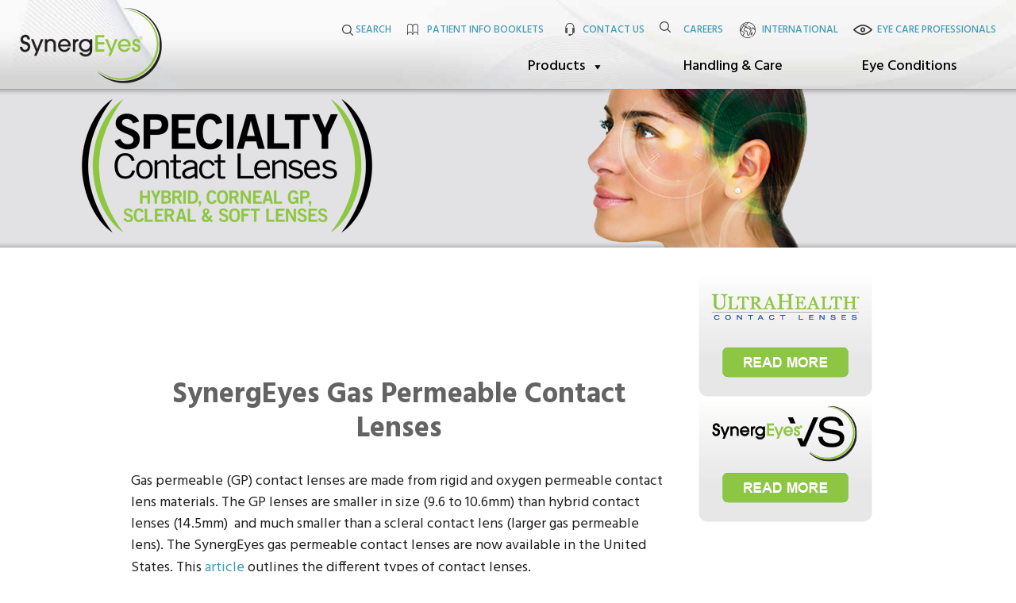

--- FILE ---
content_type: text/html; charset=UTF-8
request_url: https://synergeyes.com/specialty-contact-lenses-rgp-gp-two/
body_size: 11761
content:
<!DOCTYPE html PUBLIC "-//W3C//DTD XHTML 1.0 Strict//EN" "http://www.w3.org/TR/xhtml1/DTD/xhtml1-strict.dtd">

<html xmlns="http://www.w3.org/1999/xhtml" lang="en-US">

<head profile="http://gmpg.org/xfn/11">
	
	<meta http-equiv="Content-Type" content="text/html; charset=UTF-8" />
	<meta name="viewport" content="width=device-width, initial-scale=1.0, maximum-scale=1.0, user-scalable=0">
			
<!-- Google Tag Manager -->
<script>(function(w,d,s,l,i){w[l]=w[l]||[];w[l].push({'gtm.start':
new Date().getTime(),event:'gtm.js'});var f=d.getElementsByTagName(s)[0],
j=d.createElement(s),dl=l!='dataLayer'?'&l='+l:'';j.async=true;j.src=
'https://www.googletagmanager.com/gtm.js?id='+i+dl;f.parentNode.insertBefore(j,f);
})(window,document,'script','dataLayer','GTM-5F8NN2L');</script>
<!-- End Google Tag Manager -->
	
	<!-- Google Search Console Verification Tag-->
<meta name="google-site-verification" content="292EooZp1jA7uugdPZXcTL8qjejXB6eVl4a-WS8k14Y" />
	
	<!-- End Google Search Console Verification Tag -->
		<title>SynergEyes Gas Permeable Contact Lenses - SynergEyes</title>
	

	<link rel="apple-touch-icon" sizes="57x57" href="/favicon/apple-icon-57x57.png">
	<link rel="apple-touch-icon" sizes="60x60" href="/favicon/apple-icon-60x60.png">
	<link rel="apple-touch-icon" sizes="72x72" href="/favicon/apple-icon-72x72.png">
	<link rel="apple-touch-icon" sizes="76x76" href="/favicon/apple-icon-76x76.png">
	<link rel="apple-touch-icon" sizes="114x114" href="/favicon/apple-icon-114x114.png">
	<link rel="apple-touch-icon" sizes="120x120" href="/favicon/apple-icon-120x120.png">
	<link rel="apple-touch-icon" sizes="144x144" href="/favicon/apple-icon-144x144.png">
	<link rel="apple-touch-icon" sizes="152x152" href="/favicon/apple-icon-152x152.png">
	<link rel="apple-touch-icon" sizes="180x180" href="/favicon/apple-icon-180x180.png">
	<link rel="icon" type="image/png" sizes="192x192"  href="/favicon/android-icon-192x192.png">
	<link rel="icon" type="image/png" sizes="32x32" href="/favicon/favicon-32x32.png">
	<link rel="icon" type="image/png" sizes="96x96" href="/favicon/favicon-96x96.png">
	<link rel="icon" type="image/png" sizes="16x16" href="/favicon/favicon-16x16.png">
	<link rel="manifest" href="favicon/manifest.json">
	<meta name="msapplication-TileColor" content="#8dc642">
	<meta name="msapplication-TileImage" content="/favicon/ms-icon-144x144.png">
	<meta name="theme-color" content="#8dc642">


	<link rel="stylesheet" href="https://synergeyes.com/wp-content/themes/SynergEyes/style.css" type="text/css" media="(min-width: 1000px)" />
	
	<link rel="pingback" href="https://synergeyes.com/xmlrpc.php" />

	<link rel="stylesheet" href="https://synergeyes.com/wp-content/themes/SynergEyes/css/bootstrap.min.css" media="(max-width: 1000px)">
	<link rel="stylesheet" href="https://synergeyes.com/wp-content/themes/SynergEyes/css/font-awesome.min.css" >
	<!-- <link rel="stylesheet" href="https://synergeyes.com/wp-content/themes/SynergEyes/css/reset.css" media="(max-width: 1000px)"> -->
	<link rel="stylesheet" href="https://synergeyes.com/wp-content/themes/SynergEyes/css/global.css?t=1758915234" >
	<link rel="stylesheet" type="text/css" href="https://synergeyes.com/wp-content/themes/SynergEyes/css/responsive.css?t=1758915234" media="(max-width: 1000px)" />
	

		
	<!-- ================================ Start theme -->
	
	<!-- ================================ jQuery -->
	<script src="//code.jquery.com/jquery-1.10.1.min.js"></script>
<script src="//code.jquery.com/jquery-migrate-1.2.1.min.js"></script>
	
	<!-- ================================ Local Scripts -->
	 
	<script src="https://synergeyes.com/wp-content/themes/SynergEyes/js/css-browser.js" type="text/javascript"></script>
	<script src="https://synergeyes.com/wp-content/themes/SynergEyes/js/jquery.autofill.js" type="text/javascript"></script>
	<script src="https://synergeyes.com/wp-content/themes/SynergEyes/js/hoverIntent.js" type="text/javascript"></script>
	<script src="https://synergeyes.com/wp-content/themes/SynergEyes/js/superfish.js" type="text/javascript"></script>
	<script src="https://synergeyes.com/wp-content/themes/SynergEyes/js/jquery.fancybox.js" type="text/javascript"></script>
	<link rel="stylesheet" href="https://synergeyes.com/wp-content/themes/SynergEyes/css/jquery.fancybox.css" type="text/css" />
	<script src="https://synergeyes.com/wp-content/themes/SynergEyes/js/jquery.fancybox-media.js" type="text/javascript"></script>
	<script src="https://synergeyes.com/wp-content/themes/SynergEyes/js/jquery.mousewheel-3.0.6.pack.js" type="text/javascript"></script>
	<script src="https://synergeyes.com/wp-content/themes/SynergEyes/js/jquery.cycle2.min.js" type="text/javascript"></script>
	<script src="https://synergeyes.com/wp-content/themes/SynergEyes/js/jquery.tools.min.js" type="text/javascript"></script>
	<script type='text/javascript'>
		(function (d, t) {
		  var bh = d.createElement(t), s = d.getElementsByTagName(t)[0];
		  bh.type = 'text/javascript';
		  bh.src = '//www.bugherd.com/sidebarv2.js?apikey=lwx23qexjjymva9xu6vdog';
		  s.parentNode.insertBefore(bh, s);
		  })(document, 'script');
	</script>
	<script type="text/javascript"> 
		 $(document).ready(function(){
			$('#input_3_1').autofill({
				value: 'Enter Your Email Address',
				defaultTextColor: '#7c7c7c',
				activeTextColor: '#000000'
			});
			$('#input_4_1').autofill({
				value: 'Enter Your Email Address',
				defaultTextColor: '#7c7c7c',
				activeTextColor: '#000000'
			});
			$('#s').autofill({
				value: 'Search SynergEyes',
				defaultTextColor: '#7c7c7c',
				activeTextColor: '#000000'
			});
			$('#zip_code').autofill({
				value: 'Your ZIP Code',
				defaultTextColor: '#7c7c7c',
				activeTextColor: '#000000'
			});
			$(".modal").fancybox({
				maxWidth	: 800,
				fitToView	: false,
				width		: '70%',
				height		: 'auto',
				autoSize	: false,
				closeClick	: false,
				openEffect	: 'none',
				closeEffect	: 'none',
			});
			$('.modal-media').fancybox({
				openEffect  : 'none',
				closeEffect : 'none',
				helpers : {
					media : {}
				}
			});
			//Toggle International
			$("#countries").hide();
			$("#select-dist").show();
 
			$('#select-dist').click(function(){
				$("#countries").slideToggle();
			});
			//Toggle Search
			$("#search-form").hide();
			$("#search").show();
			$("#search-close").show();
 
// 			$('#nav').on('click', '#search', function(e){
// 				$("#search-form").slideDown();
// 				e.stopPropagation()
// 			});
// 			$('#search-close').click(function(){
// 				$("#search-form").slideToggle();
// 				e.stopPropagation()
// 			});
			
		});
	</script>
	
		
	<!-- ================================ RX Connect Form -->
	<script type="text/javascript">
		$(document).ready(function(){
			$('#menu-button').click(function(){

				if($(this).hasClass('glyphicon-remove')){
					$(this).removeClass('glyphicon-remove active').addClass('glyphicon-menu-hamburger');
					$('#mobile-nav').removeClass('active');
					// $('#nav-wrap').addClass('inactive');
				}
				else if($(this).hasClass('glyphicon-menu-hamburger')){
					$(this).removeClass('glyphicon-menu-hamburger').addClass('glyphicon-remove active');
					$('#mobile-nav').addClass('active');
					// $('#nav-wrap').removeClass('inactive');
				}

			});
		});
	</script>
	
		
	<style type="text/css">
	 	.fancybox-prev, .fancybox-next {
		 	width: 60px !important;
		}
	
		#fancybox-left:hover span,
		#fancybox-left-ico, .fancybox-prev:hover span {
			left: -10px !important;
		}
	
	 #fancybox-right:hover span,
	 #fancybox-right-ico, .fancybox-next:hover span {
	  	right: -10px !important;
	  	left: auto !important;
	 }
	</style>
	
    <link href="https://fonts.googleapis.com/css?family=Hind:300,400,500,600,700|Montserrat:300,600,700" rel="stylesheet">
    <link rel="stylesheet" href="https://synergeyes.com/wp-content/themes/SynergEyes/assets/custom_style.css">
	
    <link rel="stylesheet" href="https://synergeyes.com/wp-content/themes/SynergEyes/assets/css/bootstrap.css">
    <link rel="stylesheet" href="https://synergeyes.com/wp-content/themes/SynergEyes/assets/css/owl.carousel.css">
    <link rel="stylesheet" href="https://synergeyes.com/wp-content/themes/SynergEyes/assets/css/owl.theme.default.css">
    <link rel="stylesheet" href="https://synergeyes.com/wp-content/themes/SynergEyes/assets/css/all.min.css">
    <link rel="stylesheet" href="https://synergeyes.com/wp-content/themes/SynergEyes/assets/css/animate.css">
    <link rel="stylesheet" href="https://synergeyes.com/wp-content/themes/SynergEyes/assets/css/fonts.css">
    <link rel="stylesheet" href="https://synergeyes.com/wp-content/themes/SynergEyes/assets/css/responsive.css">
	<meta name='robots' content='noindex, nofollow' />
	<style>img:is([sizes="auto" i], [sizes^="auto," i]) { contain-intrinsic-size: 3000px 1500px }</style>
	
	<!-- This site is optimized with the Yoast SEO plugin v25.9 - https://yoast.com/wordpress/plugins/seo/ -->
	<meta name="description" content="SynergEyes gas permeable contact lenses are available for astigmatism, presbyopia, myopia, hyperopia and other eye conditions." />
	<meta property="og:locale" content="en_US" />
	<meta property="og:type" content="article" />
	<meta property="og:title" content="SynergEyes Gas Permeable Contact Lenses" />
	<meta property="og:description" content="SynergEyes gas permeable contact lenses are available for astigmatism, presbyopia, myopia, hyperopia and other eye conditions." />
	<meta property="og:url" content="https://synergeyes.com/specialty-contact-lenses-rgp-gp-two/" />
	<meta property="og:site_name" content="SynergEyes" />
	<meta property="article:modified_time" content="2018-07-03T16:11:48+00:00" />
	<meta property="og:image" content="https://synergeyes.com/wp-content/uploads/2016/12/Blog-Image_GP.Hybrid.Scleral_b.jpg" />
	<meta property="og:image:width" content="1200" />
	<meta property="og:image:height" content="627" />
	<meta property="og:image:type" content="image/jpeg" />
	<meta name="twitter:label1" content="Est. reading time" />
	<meta name="twitter:data1" content="1 minute" />
	<script type="application/ld+json" class="yoast-schema-graph">{"@context":"https://schema.org","@graph":[{"@type":"WebPage","@id":"https://synergeyes.com/specialty-contact-lenses-rgp-gp-two/","url":"https://synergeyes.com/specialty-contact-lenses-rgp-gp-two/","name":"SynergEyes Gas Permeable Contact Lenses","isPartOf":{"@id":"https://synergeyes.com/#website"},"primaryImageOfPage":{"@id":"https://synergeyes.com/specialty-contact-lenses-rgp-gp-two/#primaryimage"},"image":{"@id":"https://synergeyes.com/specialty-contact-lenses-rgp-gp-two/#primaryimage"},"thumbnailUrl":"https://synergeyes.com/wp-content/uploads/2016/12/Blog-Image_GP.Hybrid.Scleral_b-300x157.jpg","datePublished":"2016-12-06T21:59:04+00:00","dateModified":"2018-07-03T16:11:48+00:00","description":"SynergEyes gas permeable contact lenses are available for astigmatism, presbyopia, myopia, hyperopia and other eye conditions.","breadcrumb":{"@id":"https://synergeyes.com/specialty-contact-lenses-rgp-gp-two/#breadcrumb"},"inLanguage":"en-US","potentialAction":[{"@type":"ReadAction","target":["https://synergeyes.com/specialty-contact-lenses-rgp-gp-two/"]}]},{"@type":"ImageObject","inLanguage":"en-US","@id":"https://synergeyes.com/specialty-contact-lenses-rgp-gp-two/#primaryimage","url":"https://synergeyes.com/wp-content/uploads/2016/12/Blog-Image_GP.Hybrid.Scleral_b.jpg","contentUrl":"https://synergeyes.com/wp-content/uploads/2016/12/Blog-Image_GP.Hybrid.Scleral_b.jpg","width":1200,"height":627},{"@type":"BreadcrumbList","@id":"https://synergeyes.com/specialty-contact-lenses-rgp-gp-two/#breadcrumb","itemListElement":[{"@type":"ListItem","position":1,"name":"Home","item":"https://synergeyes.com/"},{"@type":"ListItem","position":2,"name":"SynergEyes Gas Permeable Contact Lenses"}]},{"@type":"WebSite","@id":"https://synergeyes.com/#website","url":"https://synergeyes.com/","name":"SynergEyes","description":"Contact Lenses","potentialAction":[{"@type":"SearchAction","target":{"@type":"EntryPoint","urlTemplate":"https://synergeyes.com/?s={search_term_string}"},"query-input":{"@type":"PropertyValueSpecification","valueRequired":true,"valueName":"search_term_string"}}],"inLanguage":"en-US"}]}</script>
	<!-- / Yoast SEO plugin. -->


<link rel='dns-prefetch' href='//fonts.googleapis.com' />
<script type="text/javascript">
/* <![CDATA[ */
window._wpemojiSettings = {"baseUrl":"https:\/\/s.w.org\/images\/core\/emoji\/16.0.1\/72x72\/","ext":".png","svgUrl":"https:\/\/s.w.org\/images\/core\/emoji\/16.0.1\/svg\/","svgExt":".svg","source":{"concatemoji":"https:\/\/synergeyes.com\/wp-includes\/js\/wp-emoji-release.min.js?ver=6.8.3"}};
/*! This file is auto-generated */
!function(s,n){var o,i,e;function c(e){try{var t={supportTests:e,timestamp:(new Date).valueOf()};sessionStorage.setItem(o,JSON.stringify(t))}catch(e){}}function p(e,t,n){e.clearRect(0,0,e.canvas.width,e.canvas.height),e.fillText(t,0,0);var t=new Uint32Array(e.getImageData(0,0,e.canvas.width,e.canvas.height).data),a=(e.clearRect(0,0,e.canvas.width,e.canvas.height),e.fillText(n,0,0),new Uint32Array(e.getImageData(0,0,e.canvas.width,e.canvas.height).data));return t.every(function(e,t){return e===a[t]})}function u(e,t){e.clearRect(0,0,e.canvas.width,e.canvas.height),e.fillText(t,0,0);for(var n=e.getImageData(16,16,1,1),a=0;a<n.data.length;a++)if(0!==n.data[a])return!1;return!0}function f(e,t,n,a){switch(t){case"flag":return n(e,"\ud83c\udff3\ufe0f\u200d\u26a7\ufe0f","\ud83c\udff3\ufe0f\u200b\u26a7\ufe0f")?!1:!n(e,"\ud83c\udde8\ud83c\uddf6","\ud83c\udde8\u200b\ud83c\uddf6")&&!n(e,"\ud83c\udff4\udb40\udc67\udb40\udc62\udb40\udc65\udb40\udc6e\udb40\udc67\udb40\udc7f","\ud83c\udff4\u200b\udb40\udc67\u200b\udb40\udc62\u200b\udb40\udc65\u200b\udb40\udc6e\u200b\udb40\udc67\u200b\udb40\udc7f");case"emoji":return!a(e,"\ud83e\udedf")}return!1}function g(e,t,n,a){var r="undefined"!=typeof WorkerGlobalScope&&self instanceof WorkerGlobalScope?new OffscreenCanvas(300,150):s.createElement("canvas"),o=r.getContext("2d",{willReadFrequently:!0}),i=(o.textBaseline="top",o.font="600 32px Arial",{});return e.forEach(function(e){i[e]=t(o,e,n,a)}),i}function t(e){var t=s.createElement("script");t.src=e,t.defer=!0,s.head.appendChild(t)}"undefined"!=typeof Promise&&(o="wpEmojiSettingsSupports",i=["flag","emoji"],n.supports={everything:!0,everythingExceptFlag:!0},e=new Promise(function(e){s.addEventListener("DOMContentLoaded",e,{once:!0})}),new Promise(function(t){var n=function(){try{var e=JSON.parse(sessionStorage.getItem(o));if("object"==typeof e&&"number"==typeof e.timestamp&&(new Date).valueOf()<e.timestamp+604800&&"object"==typeof e.supportTests)return e.supportTests}catch(e){}return null}();if(!n){if("undefined"!=typeof Worker&&"undefined"!=typeof OffscreenCanvas&&"undefined"!=typeof URL&&URL.createObjectURL&&"undefined"!=typeof Blob)try{var e="postMessage("+g.toString()+"("+[JSON.stringify(i),f.toString(),p.toString(),u.toString()].join(",")+"));",a=new Blob([e],{type:"text/javascript"}),r=new Worker(URL.createObjectURL(a),{name:"wpTestEmojiSupports"});return void(r.onmessage=function(e){c(n=e.data),r.terminate(),t(n)})}catch(e){}c(n=g(i,f,p,u))}t(n)}).then(function(e){for(var t in e)n.supports[t]=e[t],n.supports.everything=n.supports.everything&&n.supports[t],"flag"!==t&&(n.supports.everythingExceptFlag=n.supports.everythingExceptFlag&&n.supports[t]);n.supports.everythingExceptFlag=n.supports.everythingExceptFlag&&!n.supports.flag,n.DOMReady=!1,n.readyCallback=function(){n.DOMReady=!0}}).then(function(){return e}).then(function(){var e;n.supports.everything||(n.readyCallback(),(e=n.source||{}).concatemoji?t(e.concatemoji):e.wpemoji&&e.twemoji&&(t(e.twemoji),t(e.wpemoji)))}))}((window,document),window._wpemojiSettings);
/* ]]> */
</script>
<style id='wp-emoji-styles-inline-css' type='text/css'>

	img.wp-smiley, img.emoji {
		display: inline !important;
		border: none !important;
		box-shadow: none !important;
		height: 1em !important;
		width: 1em !important;
		margin: 0 0.07em !important;
		vertical-align: -0.1em !important;
		background: none !important;
		padding: 0 !important;
	}
</style>
<link rel='stylesheet' id='announcement-bar-style-css' href='https://synergeyes.com/wp-content/plugins/announcement-bar/css/style.css?ver=2.1.1' type='text/css' media='all' />
<link rel='stylesheet' id='megamenu-css' href='https://synergeyes.com/wp-content/uploads/maxmegamenu/style.css?ver=2f95f5' type='text/css' media='all' />
<link rel='stylesheet' id='dashicons-css' href='https://synergeyes.com/wp-includes/css/dashicons.min.css?ver=6.8.3' type='text/css' media='all' />
<link rel='stylesheet' id='themify-google-fonts-css' href='https://fonts.googleapis.com/css?family=Oswald%7CEB+Garamond%7CRoboto+Slab%7CKaushan+Script&#038;subset=latin&#038;ver=6.8.3' type='text/css' media='all' />
<script type="text/javascript" src="https://synergeyes.com/wp-includes/js/jquery/jquery.min.js?ver=3.7.1" id="jquery-core-js"></script>
<script type="text/javascript" src="https://synergeyes.com/wp-includes/js/jquery/jquery-migrate.min.js?ver=3.4.1" id="jquery-migrate-js"></script>
<script></script><link rel="https://api.w.org/" href="https://synergeyes.com/wp-json/" /><link rel="alternate" title="JSON" type="application/json" href="https://synergeyes.com/wp-json/wp/v2/pages/5390" /><link rel='shortlink' href='https://synergeyes.com/?p=5390' />
<link rel="alternate" title="oEmbed (JSON)" type="application/json+oembed" href="https://synergeyes.com/wp-json/oembed/1.0/embed?url=https%3A%2F%2Fsynergeyes.com%2Fspecialty-contact-lenses-rgp-gp-two%2F" />
<link rel="alternate" title="oEmbed (XML)" type="text/xml+oembed" href="https://synergeyes.com/wp-json/oembed/1.0/embed?url=https%3A%2F%2Fsynergeyes.com%2Fspecialty-contact-lenses-rgp-gp-two%2F&#038;format=xml" />
			<!-- DO NOT COPY THIS SNIPPET! Start of Page Analytics Tracking for HubSpot WordPress plugin v11.3.21-->
			<script class="hsq-set-content-id" data-content-id="standard-page">
				var _hsq = _hsq || [];
				_hsq.push(["setContentType", "standard-page"]);
			</script>
			<!-- DO NOT COPY THIS SNIPPET! End of Page Analytics Tracking for HubSpot WordPress plugin -->
			<style type="text/css">.recentcomments a{display:inline !important;padding:0 !important;margin:0 !important;}</style><meta name="generator" content="Powered by WPBakery Page Builder - drag and drop page builder for WordPress."/>
<link rel="icon" href="https://synergeyes.com/wp-content/uploads/2020/02/SynergEyes_Favicon_2020.png" sizes="32x32" />
<link rel="icon" href="https://synergeyes.com/wp-content/uploads/2020/02/SynergEyes_Favicon_2020.png" sizes="192x192" />
<link rel="apple-touch-icon" href="https://synergeyes.com/wp-content/uploads/2020/02/SynergEyes_Favicon_2020.png" />
<meta name="msapplication-TileImage" content="https://synergeyes.com/wp-content/uploads/2020/02/SynergEyes_Favicon_2020.png" />
		<style type="text/css" id="wp-custom-css">
			figure > img {
	width: auto;
	height: auto;
}
.slp_results_container .results_wrapper .location_distance {
	float: left!important;}
div#map_sidebar .results_entry.featured:after{color:#fff!important; font-size: 18px!important; left:18px!important;top: 10px!important;}

.results_row_center_column span{display:block!important;}
.results_row_center_column br{display:none;}
.slp_results_container .results_wrapper{padding:0!important;}
.slp_results_container .results_wrapper .results_entry{padding:1em!important;}
.slp_results_container .results_wrapper .results_entry.featured{background:#7CBF31 ; border-radius: 5px; padding:2em 1em 1em 1em!important}
.slp_results_container .results_wrapper .results_entry.featured span.location_name{color:#fff;}
.slp_results_container .results_wrapper .results_entry.featured span.location_name{color:#fff!important;}
.slp_results_container .results_wrapper .results_entry.featured  .slp_result_directions a{color:#fff;}

.slp_results_container .results_wrapper .location_distance {
    display: block!important;
    width: 100%;
}		</style>
		<noscript><style> .wpb_animate_when_almost_visible { opacity: 1; }</style></noscript><style type="text/css">/** Mega Menu CSS: fs **/</style>
</head>

<body class="wp-singular page-template-default page page-id-5390 wp-theme-SynergEyes mega-menu-secondary mega-menu-quinary wpb-js-composer js-comp-ver-8.6.1 vc_responsive">
   <!-- Google Tag Manager (noscript) -->
<noscript><iframe src="https://www.googletagmanager.com/ns.html?id=GTM-5F8NN2L"
height="0" width="0" style="display:none;visibility:hidden"></iframe></noscript>
<!-- End Google Tag Manager (noscript) -->
	<header>
        <div class="container">
            <div class="row hdr-logo">
                <div class="col-lg-3 col-md-3 col-sm-3 col-12 logo-full">
																	 <a href="https://synergeyes.com"><img src="https://synergeyes.com/wp-content/themes/SynergEyes/assets/images/logo.png" alt="" /></a>
												                     
					
                </div>
                <div class="col-lg-9 col-md-9 col-sm-9 col-12 nav-staticmenu">
                    <div class="row">
                        <div class="col-sm-12">
                            <div class="header_top">
																 <div class="menu-header-top-menu-container"><ul id="menu-header-top-menu" class=""><li id="menu-item-7391" class="htb menu-item menu-item-type-post_type menu-item-object-page menu-item-7391"><a href="https://synergeyes.com/patient-information/">Patient info booklets</a></li>
<li id="menu-item-7392" class="htc menu-item menu-item-type-post_type menu-item-object-page menu-item-7392"><a href="https://synergeyes.com/consumer/contact-us/">Contact Us</a></li>
<li id="menu-item-10523" class="menu-item menu-item-type-post_type menu-item-object-page menu-item-10523"><a href="https://synergeyes.com/consumer/about-synergeyes/careers/">Careers</a></li>
<li id="menu-item-7333" class="hti menu-item menu-item-type-custom menu-item-object-custom menu-item-7333"><a href="https://synergeyes.com/international/">International</a></li>
<li id="menu-item-7334" class="hte menu-item menu-item-type-custom menu-item-object-custom menu-item-7334"><a href="https://synergeyes.com/professional/">Eye Care Professionals</a></li>
</ul></div>                           
								
								                            </div>
							<div class="srch-toggle header_top">
								<ul>
									<li class="hts">
										<a class="" href="javascript:void(0)" id="search-top"> <img src="https://synergeyes.com/wp-content/themes/SynergEyes/assets/images/srch-icon.png" alt="" /> <span>Search</span></a></li></ul>
									<div class="" id="search-form" style="display:none;">
										<h2>Search SynergEyes</h2>
										<form action="https://synergeyes.com" id="searchform" class="blog-search-form" method="get">
											<input id="s" name="s" value="" type="text" />
											<input id="searchsubmit" type="submit" value="Search" />
										</form>
										<a id="search-close">X Close Search</a>
									</div>
							</div>
                        </div>
                    </div>

                    <div class="header_bottom">
                        
													<div class="nav_menu small-menu"><div id="mega-menu-wrap-secondary" class="mega-menu-wrap"><div class="mega-menu-toggle"><div class="mega-toggle-blocks-left"></div><div class="mega-toggle-blocks-center"></div><div class="mega-toggle-blocks-right"><div class='mega-toggle-block mega-menu-toggle-block mega-toggle-block-1' id='mega-toggle-block-1' tabindex='0'><span class='mega-toggle-label' role='button' aria-expanded='false'><span class='mega-toggle-label-closed'>MENU</span><span class='mega-toggle-label-open'>MENU</span></span></div></div></div><ul id="mega-menu-secondary" class="mega-menu max-mega-menu mega-menu-horizontal mega-no-js" data-event="hover_intent" data-effect="fade_up" data-effect-speed="200" data-effect-mobile="disabled" data-effect-speed-mobile="0" data-mobile-force-width="false" data-second-click="go" data-document-click="collapse" data-vertical-behaviour="standard" data-breakpoint="767" data-unbind="true" data-mobile-state="collapse_all" data-mobile-direction="vertical" data-hover-intent-timeout="300" data-hover-intent-interval="100"><li class="mega-menu-item mega-menu-item-type-custom mega-menu-item-object-custom mega-menu-item-has-children mega-menu-megamenu mega-menu-grid mega-align-bottom-left mega-menu-grid mega-menu-item-7352" id="mega-menu-item-7352"><a class="mega-menu-link" aria-expanded="false" tabindex="0">Products<span class="mega-indicator" aria-hidden="true"></span></a>
<ul class="mega-sub-menu" role='presentation'>
<li class="mega-menu-row" id="mega-menu-7352-0">
	<ul class="mega-sub-menu" style='--columns:12' role='presentation'>
<li class="mega-menu-column mega-menu-columns-3-of-12" style="--columns:12; --span:3" id="mega-menu-7352-0-0">
		<ul class="mega-sub-menu">
<li class="mega-menu-item mega-menu-item-type-post_type mega-menu-item-object-page mega-menu-item-9782" id="mega-menu-item-9782"><a class="mega-menu-link" href="https://synergeyes.com/consumer/synergeyes-id-single-vision/">SynergEyes iD Single Vision</a></li><li class="mega-menu-item mega-menu-item-type-post_type mega-menu-item-object-page mega-menu-item-9781" id="mega-menu-item-9781"><a class="mega-menu-link" href="https://synergeyes.com/consumer/synergeyes-id-multifocal-edof/">SynergEyes iD Multifocal EDOF</a></li>		</ul>
</li><li class="mega-menu-column mega-menu-columns-3-of-12" style="--columns:12; --span:3" id="mega-menu-7352-0-1">
		<ul class="mega-sub-menu">
<li class="mega-menu-item mega-menu-item-type-custom mega-menu-item-object-custom mega-menu-item-7684" id="mega-menu-item-7684"><a class="mega-menu-link" href="https://synergeyes.com/consumer/duette/duette-cl/">Duette</a></li><li class="mega-menu-item mega-menu-item-type-post_type mega-menu-item-object-page mega-menu-item-7481" id="mega-menu-item-7481"><a class="mega-menu-link" href="https://synergeyes.com/consumer/duette/duette-progressive/">Duette Progressive</a></li><li class="mega-menu-item mega-menu-item-type-custom mega-menu-item-object-custom mega-menu-item-7482" id="mega-menu-item-7482"><a class="mega-menu-link" href="https://synergeyes.com/consumer/ultrahealth/">UltraHealth</a></li><li class="mega-menu-item mega-menu-item-type-custom mega-menu-item-object-custom mega-menu-item-7483" id="mega-menu-item-7483"><a class="mega-menu-link" href="https://synergeyes.com/consumer/other-lenses/synergeyes-a-kc-ps-mf/">SynergEyes A, KC, PS, MF</a></li><li class="mega-menu-item mega-menu-item-type-post_type mega-menu-item-object-page mega-menu-item-7513" id="mega-menu-item-7513"><a class="mega-menu-link" href="https://synergeyes.com/consumer/other-lenses/clearkone/">ClearKone</a></li>		</ul>
</li><li class="mega-menu-column mega-menu-columns-3-of-12" style="--columns:12; --span:3" id="mega-menu-7352-0-2">
		<ul class="mega-sub-menu">
<li class="mega-menu-item mega-menu-item-type-post_type mega-menu-item-object-page mega-menu-item-10452" id="mega-menu-item-10452"><a class="mega-menu-link" href="https://synergeyes.com/synergeyes-vs/">SynergEyes VS™</a></li>		</ul>
</li><li class="mega-menu-column mega-menu-columns-3-of-12" style="--columns:12; --span:3" id="mega-menu-7352-0-3"></li>	</ul>
</li></ul>
</li><li class="mega-menu-item mega-menu-item-type-custom mega-menu-item-object-custom mega-align-bottom-left mega-menu-flyout mega-menu-item-7823" id="mega-menu-item-7823"><a class="mega-menu-link" href="/application-removal/" tabindex="0">Handling & Care</a></li><li class="mega-menu-item mega-menu-item-type-custom mega-menu-item-object-custom mega-align-bottom-left mega-menu-flyout mega-menu-item-7489" id="mega-menu-item-7489"><a class="mega-menu-link" href="https://synergeyes.com/consumer/vision-qa/" tabindex="0">Eye Conditions</a></li></ul></div></div>
							                     
                    </div>
                </div>
            </div>
        </div>
    </header>
		
<!-- Header Image -->
<div id="header-image-sec-back" class="general">
	<div id="header-image-sec" class="hidden-sm hidden-xs prod-hero" style="background-image: url(https://synergeyes.com/wp-content/uploads/2018/07/Header-Banners-Small_transparent-background_c.png) ;">
				
		<div id="header-content" class="container">
			<div class="col-lg-12 col-md-12 col-sm-12 col-xs-12">
				<h1 > </h1>
			</div>
		</div>
		
			</div>
	<div id="header-image-sec" class="hidden-lg hidden-md prod-hero" style="background-image: url(https://synergeyes.com/wp-content/uploads/2018/07/Header-Banners-Small_transparent-background_c.png) ;">
				
		<div id="header-content" class="container">
			<div class="col-lg-12 col-md-12 col-sm-12 col-xs-12">
				<h1 > </h1>
			</div>
		</div>
		
			</div>
</div>
	


		<!-- ================================ Content -->
<div id="prod-detail-wrap" class="container">
	<div id="prod-detail-content" class="col-lg-12 col-md-12 col-sm-12 col-xs-12">
		<div id="sub-nav" class="hidden-lg col-lg-8 col-md-8 col-sm-12 col-xs-12">
				 



 








 































 









 












































		</div>
		<div id="left-col">
						
			<div id="con-find-form-int" class="col">
				<!-- 				<form id="con-search-int" action="/locator/results_list.php" method="get" name="frmLogin">
					<h3 class="hidden-md hidden-sm hidden-xs">Find a Doctor in Your Area</h3>
					<input class="hidden-md hidden-sm hidden-xs" type="text" name="zip" id="zip_code" maxlength="7" style="margin-top: 8px;">
					<select class="hidden-md hidden-sm hidden-xs" name="products" id="products">
						<option value="" selected="selected">Select one...</option>
						<option label="Duette HD" value="2">Duette HD</option>
						<option label="Duette Progressive" value="10">Duette Progressive</option>
						<option label="Duette Multifocal" value="3">Duette Multifocal</option>
						<option label="Ultrahealth" value="4">Ultrahealth</option>
						<option label="ClearKone" value="1">ClearKone</option>
						<option label="SynergEyes A" value="5">SynergEyes A</option>
						<option label="SynergEyes KC" value="6">SynergEyes KC</option>
					</select>
					<input type="hidden" name="showonly" value="US" />
					<input type="hidden" name="tab" value="US" />
					<input id="search_submit" name="imageField" type="image" src="https://synergeyes.com/wp-content/themes/SynergEyes/img/prod-landing/search-int.png" width="170" height="47" border="0">
				</form>
			 -->

			</div>
			
						<div class="clearing"></div>
			<h1>SynergEyes Gas Permeable Contact Lenses</h1>
			<div id="content">
				<p>Gas permeable (GP) contact lenses are made from rigid and oxygen permeable contact lens materials. The GP lenses are smaller in size (9.6 to 10.6mm) than hybrid contact lenses (14.5mm)  and much smaller than a scleral contact lens (larger gas permeable lens). The SynergEyes gas permeable contact lenses are now available in the United States. This <a href="http://blog.synergeyes.com/three-out-of-the-ordinary-contact-lenses-to-consider">article </a>outlines the different types of contact lenses.</p>
<p>The SynergEyes GP ll lens is an innovative corneal gas permeable contact lens with two innovations: 1) a linear landing zone and 2) a unique tear reservoir.</p>
<p><img fetchpriority="high" decoding="async" class="aligncenter wp-image-5984" src="https://synergeyes.com/wp-content/uploads/2016/12/Blog-Image_GP.Hybrid.Scleral_b-300x157.jpg" alt="An image with Synergeyes Gas Permeable Contact Lenses, Hybrid Lenses and Scleral" width="685" height="358" srcset="https://synergeyes.com/wp-content/uploads/2016/12/Blog-Image_GP.Hybrid.Scleral_b-300x157.jpg 300w, https://synergeyes.com/wp-content/uploads/2016/12/Blog-Image_GP.Hybrid.Scleral_b-768x401.jpg 768w, https://synergeyes.com/wp-content/uploads/2016/12/Blog-Image_GP.Hybrid.Scleral_b-1024x535.jpg 1024w, https://synergeyes.com/wp-content/uploads/2016/12/Blog-Image_GP.Hybrid.Scleral_b.jpg 1200w" sizes="(max-width: 685px) 100vw, 685px" /></p>
<p>The tear reservoir, in this larger 10.6 mm lens, allows for increased tear exchange resulting in great comfort. The linear landing zone creates a gentle, comfortable lens edge. The GP ll lens delivers excellent, stable centration and is ideal for patients seeking greater comfort with gas permeable lenses.</p>
<p><strong>Benefits:</strong></p>
<ul>
<li>Larger Lens Diameter (10.6mm) than the SynergEyes GP (9.6mm) provides more uniform pressure distribution with minimal edge awareness</li>
<li>Tear Reservoir Zone provides increased tear circulation</li>
<li>Ease of adaptation due to decreased lens movement and lens edge awareness</li>
<li>High Oxygen Permeability from Menicon Z material</li>
</ul>
<p><a href="https://synergeyes.com/professional/specialty-contact-lenses/"><em><strong>If you are an Eye Care Professional who is interested in Specialty Contact Lenses</strong>, <b>please CLICK HERE&gt;&gt;</b></em></a></p>
<p><a href="https://synergeyes.com/specialty-contact-lenses/handling-care/"><em><strong>For Lens Handling &amp; Care tips, please CLICK HERE&gt;&gt;</strong></em></a></p>
<p>There are many types of specialty contact lenses. Find an eye care practitioner that prescribes SynergEyes gas permeable contact lenses.</p>
<p><a href="/"><img decoding="async" class="aligncenter wp-image-5329 size-full" src="https://synergeyes.com/wp-content/uploads/2016/10/Click-Here-to-Find-a-Doctor_7.18.16a.png" alt="click-here-to-find-a-doctor_7-18-16a" width="696" height="232" srcset="https://synergeyes.com/wp-content/uploads/2016/10/Click-Here-to-Find-a-Doctor_7.18.16a.png 800w, https://synergeyes.com/wp-content/uploads/2016/10/Click-Here-to-Find-a-Doctor_7.18.16a-300x100.png 300w, https://synergeyes.com/wp-content/uploads/2016/10/Click-Here-to-Find-a-Doctor_7.18.16a-768x256.png 768w" sizes="(max-width: 696px) 100vw, 696px" /></a></p>
			</div>
		</div>
		<div id="right-col">
							<p><a href="https://synergeyes.com/consumer/ultrahealth/"><img loading="lazy" decoding="async" class="aligncenter wp-image-6025 size-full" src="https://synergeyes.com/wp-content/uploads/2016/12/Specialty-Lens-Page-Promotional_UH_a.jpg" alt="Specialty Lens Page Promotional_UH_a" width="219" height="158" /></a><a href="https://synergeyes.com/specialty-contact-lenses-scleral-vs/"><img loading="lazy" decoding="async" class="aligncenter wp-image-6024 size-full" src="https://synergeyes.com/wp-content/uploads/2016/12/Specialty-Lens-Page-Promotional_SynergEyesVS_a.jpg" alt="Specialty Lens Page Promotional_SynergEyesVS_a" width="219" height="158" /></a></p>
						<div class="hidden-sm hidden-xs hidden-md">
				 



 








 































 









 












































			</div>
				
				
		</div>
		<div class="clearing"></div>
	</div>
</div>

			


		

 <footer>
        <div class="container">
            <div class="row">
                
                <div class="col-lg-12 f_img  wow fadeInUp" data-wow-duration="1s" data-wow-delay="0.5s">
                    <h3>Transform Your Vision with SynergEyes Contact Lenses</h3>
                </div>
                <div class="col-sm-6">
                    <div class="footer_address">
						<p>Headquarters</p>
<p>2236 Rutherford Road, Suite 115 Carlsbad, CA 92008</p>
                        
                    </div>
                </div>
                <div class="col-sm-6">
                    <div class="footer_address footer_social">
                        <ul>
                                                        <li><a href="https://www.facebook.com/SynergEyes?ref=br_tf" target="_blank"><svg xmlns="http://www.w3.org/2000/svg" xmlns:xlink="http://www.w3.org/1999/xlink" version="1.1" id="Capa_1" x="0px" y="0px" width="96.124px" height="96.123px" viewBox="0 0 96.124 96.123" style="enable-background:new 0 0 96.124 96.123;" xml:space="preserve">
<g>
	<path d="M72.089,0.02L59.624,0C45.62,0,36.57,9.285,36.57,23.656v10.907H24.037c-1.083,0-1.96,0.878-1.96,1.961v15.803   c0,1.083,0.878,1.96,1.96,1.96h12.533v39.876c0,1.083,0.877,1.96,1.96,1.96h16.352c1.083,0,1.96-0.878,1.96-1.96V54.287h14.654   c1.083,0,1.96-0.877,1.96-1.96l0.006-15.803c0-0.52-0.207-1.018-0.574-1.386c-0.367-0.368-0.867-0.575-1.387-0.575H56.842v-9.246   c0-4.444,1.059-6.7,6.848-6.7l8.397-0.003c1.082,0,1.959-0.878,1.959-1.96V1.98C74.046,0.899,73.17,0.022,72.089,0.02z"/>
</g>
<g>
</g>
<g>
</g>
<g>
</g>
<g>
</g>
<g>
</g>
<g>
</g>
<g>
</g>
<g>
</g>
<g>
</g>
<g>
</g>
<g>
</g>
<g>
</g>
<g>
</g>
<g>
</g>
<g>
</g>
</svg></a></li>
                                                                                                                <li><a href="https://www.instagram.com/synergeyes/" target="_blank"><svg xmlns="http://www.w3.org/2000/svg" xmlns:xlink="http://www.w3.org/1999/xlink" version="1.1" id="Layer_1" x="0px" y="0px" viewBox="0 0 512 512" style="enable-background:new 0 0 512 512;" xml:space="preserve">
<g>
	<g>
		<path d="M373.659,0H138.341C62.06,0,0,62.06,0,138.341v235.318C0,449.94,62.06,512,138.341,512h235.318    C449.94,512,512,449.94,512,373.659V138.341C512,62.06,449.94,0,373.659,0z M470.636,373.659    c0,53.473-43.503,96.977-96.977,96.977H138.341c-53.473,0-96.977-43.503-96.977-96.977V138.341    c0-53.473,43.503-96.977,96.977-96.977h235.318c53.473,0,96.977,43.503,96.977,96.977V373.659z"/>
	</g>
</g>
<g>
	<g>
		<path d="M370.586,238.141c-3.64-24.547-14.839-46.795-32.386-64.342c-17.547-17.546-39.795-28.746-64.341-32.385    c-11.176-1.657-22.507-1.657-33.682,0c-30.336,4.499-57.103,20.541-75.372,45.172c-18.269,24.631-25.854,54.903-21.355,85.237    c4.499,30.335,20.541,57.102,45.172,75.372c19.996,14.831,43.706,22.619,68.153,22.619c5.667,0,11.375-0.418,17.083-1.265    c30.336-4.499,57.103-20.541,75.372-45.172C367.5,298.747,375.085,268.476,370.586,238.141z M267.791,327.632    c-19.405,2.882-38.77-1.973-54.527-13.66c-15.757-11.687-26.019-28.811-28.896-48.216c-2.878-19.405,1.973-38.77,13.66-54.527    c11.688-15.757,28.811-26.019,48.217-28.897c3.574-0.53,7.173-0.795,10.772-0.795s7.199,0.265,10.773,0.796    c32.231,4.779,57.098,29.645,61.878,61.877C335.608,284.268,307.851,321.692,267.791,327.632z"/>
	</g>
</g>
<g>
	<g>
		<path d="M400.049,111.951c-3.852-3.851-9.183-6.058-14.625-6.058c-5.442,0-10.773,2.206-14.625,6.058    c-3.851,3.852-6.058,9.174-6.058,14.625c0,5.451,2.207,10.773,6.058,14.625c3.852,3.851,9.183,6.058,14.625,6.058    c5.442,0,10.773-2.206,14.625-6.058c3.851-3.852,6.058-9.183,6.058-14.625C406.107,121.133,403.9,115.802,400.049,111.951z"/>
	</g>
</g>
<g>
</g>
<g>
</g>
<g>
</g>
<g>
</g>
<g>
</g>
<g>
</g>
<g>
</g>
<g>
</g>
<g>
</g>
<g>
</g>
<g>
</g>
<g>
</g>
<g>
</g>
<g>
</g>
<g>
</g>
</svg></a></li>
                                                                                    <li><a href="http://www.linkedin.com/company/synergeyes" target="_blank"><svg xmlns="http://www.w3.org/2000/svg" xmlns:xlink="http://www.w3.org/1999/xlink" version="1.1" id="Capa_1" x="0px" y="0px" width="430.117px" height="430.117px" viewBox="0 0 430.117 430.117" style="enable-background:new 0 0 430.117 430.117;" xml:space="preserve">
<g>
	<path id="LinkedIn" d="M430.117,261.543V420.56h-92.188V272.193c0-37.271-13.334-62.707-46.703-62.707   c-25.473,0-40.632,17.142-47.301,33.724c-2.432,5.928-3.058,14.179-3.058,22.477V420.56h-92.219c0,0,1.242-251.285,0-277.32h92.21   v39.309c-0.187,0.294-0.43,0.611-0.606,0.896h0.606v-0.896c12.251-18.869,34.13-45.824,83.102-45.824   C384.633,136.724,430.117,176.361,430.117,261.543z M52.183,9.558C20.635,9.558,0,30.251,0,57.463   c0,26.619,20.038,47.94,50.959,47.94h0.616c32.159,0,52.159-21.317,52.159-47.94C103.128,30.251,83.734,9.558,52.183,9.558z    M5.477,420.56h92.184v-277.32H5.477V420.56z"/>
</g>
<g>
</g>
<g>
</g>
<g>
</g>
<g>
</g>
<g>
</g>
<g>
</g>
<g>
</g>
<g>
</g>
<g>
</g>
<g>
</g>
<g>
</g>
<g>
</g>
<g>
</g>
<g>
</g>
<g>
</g>
</svg></a></li>
                                                    </ul>
                    </div>
                </div>
                <div class="col-sm-12">
                    <div class="footer_bottom">
												 <div class="menu-footer-menu-container"><ul id="menu-footer-menu" class="clearfix"><li id="menu-item-8233" class="menu-item menu-item-type-custom menu-item-object-custom menu-item-8233"><a href="https://synergeyes.com/consumer/about-synergeyes/">About Us</a></li>
<li id="menu-item-7383" class="menu-item menu-item-type-custom menu-item-object-custom menu-item-7383"><a href="https://synergeyes.com/consumer/about-synergeyes/careers/">Careers</a></li>
<li id="menu-item-7538" class="menu-item menu-item-type-post_type menu-item-object-page menu-item-7538"><a href="https://synergeyes.com/terms-and-conditions/">Terms and Conditions</a></li>
<li id="menu-item-7539" class="menu-item menu-item-type-post_type menu-item-object-page menu-item-7539"><a href="https://synergeyes.com/privacy-policy/">Privacy Policy</a></li>
</ul></div>						                        <div class="f_copy">
                            <p>&copy; 2026 <a class="ancrttl" href="https://synergeyes.com">SynergEyes.</a> All Rights Reserved. </p>
                         <!-- <a href="#">Terms & Conditions</a>
                            <a href="#">Privacy Policy</a>
                            <a href="#">Site Map</a>-->
                        </div>
						
                    </div>
                </div>
            </div>
        </div>
    </footer>

<!-- ================================ Footer -->



<!-- ================================ End Content -->
<script type="text/javascript">
	$('ul#menu').superfish({ 
            delay:       600,                            // one second delay on mouseout 
            animation:   {opacity:'show'},  			// fade-in and slide-down animation 
            speed:       'fast',                          // faster animation speed 
            autoArrows:  false,                           // disable generation of arrow mark-up 
            dropShadows: false                            // disable drop shadows 
        }); 
        
     $('ul#main-nav-consumer').superfish({ 
            delay:       600,                            // one second delay on mouseout 
            animation:   {opacity:'show'},  			// fade-in and slide-down animation 
            speed:       'fast',                          // faster animation speed 
            autoArrows:  false,                           // disable generation of arrow mark-up 
            dropShadows: false                            // disable drop shadows 
        });
      $('ul#main-nav-pro').superfish({ 
            delay:       600,                            // one second delay on mouseout 
            animation:   {opacity:'show'},  			// fade-in and slide-down animation 
            speed:       'fast',                          // faster animation speed 
            autoArrows:  false,                           // disable generation of arrow mark-up 
            dropShadows: false                            // disable drop shadows 
        });
    
</script>

<script type="text/javascript">
var addthis_config = addthis_config||{};
addthis_config.data_track_addressbar = false;
</script>
<script type="text/javascript">
    $(document).ready(function() {
        $('#search-top').click(function() {
            $('#search-form').slideToggle();
        });

        $('#search-close').click(function() {
            $('#search-form').slideUp();
        });
        
        var $root = $('html, body');

        $('a.wp-block-button__link[href^="#"]').click(function() {
            $root.animate({
                scrollTop: $($.attr(this, 'href')).offset().top - 200
            }, 500);

            return false;
        });
    }); // <-- Closing parenthesis and semicolon for document.ready
</script>
	<script>    
$(window).scroll(function() {
    if ($(this).scrollTop() > 300){  
        $('header').addClass("sticky");
    }
    else{
        $('header').removeClass("sticky");
    }
});
</script>

<script src="https://synergeyes.com/wp-content/themes/SynergEyes/assets/js/lib/bootstrap.js"></script>
<script src="https://synergeyes.com/wp-content/themes/SynergEyes/assets/js/custom.js"></script>

<script>(function(){function c(){var b=a.contentDocument||a.contentWindow.document;if(b){var d=b.createElement('script');d.innerHTML="window.__CF$cv$params={r:'9bf6bf64ed74fad4',t:'MTc2ODY2MjI5My4wMDAwMDA='};var a=document.createElement('script');a.nonce='';a.src='/cdn-cgi/challenge-platform/scripts/jsd/main.js';document.getElementsByTagName('head')[0].appendChild(a);";b.getElementsByTagName('head')[0].appendChild(d)}}if(document.body){var a=document.createElement('iframe');a.height=1;a.width=1;a.style.position='absolute';a.style.top=0;a.style.left=0;a.style.border='none';a.style.visibility='hidden';document.body.appendChild(a);if('loading'!==document.readyState)c();else if(window.addEventListener)document.addEventListener('DOMContentLoaded',c);else{var e=document.onreadystatechange||function(){};document.onreadystatechange=function(b){e(b);'loading'!==document.readyState&&(document.onreadystatechange=e,c())}}}})();</script></body>
</html>


--- FILE ---
content_type: text/css
request_url: https://synergeyes.com/wp-content/themes/SynergEyes/style.css
body_size: 12205
content:
/*   

Theme Name: SynergEyes

Theme URI: http://jacobtyler.com

Description: SynergEyes Theme

Author: Jacob Tyler

Author URI: http://jacobtyler.com

Version: 1

*/



/* @group Reset */



/* http://meyerweb.com/eric/tools/css/reset/ 

   v2.0 | 20110126

   License: none (public domain)

*/

@font-face {
    font-family: "Helvetica Neue LT BD";
    src: url("fonts/HelveticaNeueLTStd-Bd.otf") format("opentype");
}

@font-face {
    font-family: "Helvetica Neue LT ROMAN";
    src: url("fonts/HelveticaNeueLTStd-Roman.otf") format("opentype");
}

html, body, div, span, applet, iframe,

h1, h2, h3, h4, h5, h6, p, blockquote, pre,

a, abbr, acronym, address, big, cite, code,

del, dfn, em, img, ins, kbd, q, s, samp,

small, strike, strong, sub, sup, tt, var,

b, u, i, center,

dl, dt, dd, ol, ul, li,

fieldset, form, label, legend,

table, caption, tbody, tfoot, thead, tr, th, td,

article, aside, canvas, details, embed, 

figure, figcaption, footer, header, hgroup, 

menu, nav, output, ruby, section, summary,

time, mark, audio, video {

	margin: 0;

	padding: 0;

	border: 0;

	font-size: 100%;

	font: inherit;

	vertical-align: baseline;

}



/* HTML5 display-role reset for older browsers */



article, aside, details, figcaption, figure, 

footer, header, hgroup, menu, nav, section {

	display: block;

}



body {

	line-height: 1;

}



ol, ul {

	list-style: none;

}



blockquote, q {

	quotes: none;

}



blockquote:before, blockquote:after,

q:before, q:after {

	content: '';

	content: none;

}



table {

	border-collapse: collapse;

	border-spacing: 0;

}



a:focus, a:active, input:focus, input:active {

	outline: none;

}



p {

	margin: 0;

	padding: 0 0 18px;

}



em {

	font-style: italic;

}



hr {

	border-left: 0 none;

	border-top: 1px solid #D9D9D9;

	color: #D9D9D9;

	margin-bottom: 20px;

}



/* @end */



/* @group Global */



.clearing {

	clear: both;

	height: 0;

	overflow: hidden;

	margin: -1px 0 0 0;

	width: 100%;

}



body {

	width: 100%;

	height: 100%;

	font-weight: 300;

	color: #000;

	min-width: 1020px;

	line-height: 1.5em;

	background-color: #fff;

	font-family: "Helvetica Neue", Arial, Helvetica, Geneva, sans-serif;

}



sup {

	font-size: .6em;

	vertical-align: super;

}



a {

	-o-transition: 0.4s;

  	-ms-transition: 0.4s;

  	-moz-transition: 0.4s;

  	-webkit-transition: 0.4s;

    transition: 0.4s;

	text-decoration: none;

	color: #2bbdd7;

	cursor: pointer;

}



a:hover {

	color: #666;

}



strong, b {

	font-weight: 600;

}



div.contents {

	position: relative;

}



img.left {

	margin-right: 20px !important;

	float: left !important;

	margin-bottom: 3px;

}



img.right {

	margin-left: 20px !important;

	float: right !important;

	margin-bottom: 3px;

}



.mb5 {

	margin-bottom: 5px !important;

}



.mb10 {

	margin-bottom: 10px !important;

}



.mb20 {

	margin-bottom: 20px !important;

}



.mb30 {

	margin-bottom: 30px !important;

}



.mb40 {

	margin-bottom: 40px !important;

}



.mb50 {

	margin-bottom: 50px !important;

}







/* @end */



/* @group UI */



.button-round-blue, input#gform_submit_button_1, input#gform_submit_button_5 {

	background-color: #2bbed8 !important;

	color: #fff !important;

	text-transform: uppercase !important;

	font-weight: bold !important;

	border: 1px solid #229cb1 !important;

	-webkit-border-radius: 6px !important;

	-moz-border-radius: 6px !important;

	border-radius: 6px !important;

	font-size: 14px !important;

	padding: 8px 10px !important;

	cursor: pointer !important;

	-o-transition: 0.4s;

  	-ms-transition: 0.4s;

  	-moz-transition: 0.4s;

  	-webkit-transition: 0.4s;

    transition: 0.4s;

}



.button-round-blue:hover, input#gform_submit_button_1:hover {

	color: #666 !important;

}



div#left-col ol {

	list-style-position: outside;

	list-style-type: decimal;

	margin-left: 40px;

	margin-bottom: 20px;

	font-size: 18px;

}



div#left-col ul {

	list-style-position: outside;

	list-style-type: circle;

	margin-left: 40px;

	margin-bottom: 20px;

	font-size: 18px;

}

div#left-col-solid ul {

	list-style-position: outside;

	list-style-type: disc;

	margin-left: 40px;

	margin-bottom: 20px;

	font-size: 18px;

}


.ie div#left-col ol, .ie div#left-col ul {

	list-style-position: inside !important;

}



div#left-col h2 {

	font-size: 24px;

	margin-bottom: 30px;

	font-weight: 600;

	margin-top: 25px;
color:#636363;
}



div#left-col h3 {

	font-size: 16px;

	margin-bottom: 30px;

	font-weight: bold;

}



div#coll-blog-post h2, div#coll-blog-post h3 {

	font-size: 16px !important;

	margin-bottom: 20px !important;

	font-weight: bold;

}



div#left-col blockquote {

	text-align: center;

	margin-bottom: 40px;

	display: block;

	background: url(img/blog/divider.png) no-repeat 0 bottom;

	padding-bottom: 20px;

}



a[href$=".pdf"] {

	padding-left: 25px;

	background: url(img/fit/pdf-icon.png) no-repeat left top;

	min-height: 16px;

}







/* @end */



/* @group Main Nav */



div#nav-wrap {

	width: 100%;

	height: 132px;

	background: url(img/nav/back.png) repeat-x fixed 0 0;

	z-index: 1100;

	position: fixed;

}

body.admin-bar div#nav-wrap {

	background-position: 0 33px;

}



div#nav {

	width: 980px;

	margin-right: auto;

	margin-left: auto;

	height: 130px;

	position: relative;

	background: url(img/nav/waves.png) no-repeat 0 top;

}



a#logo {

	background: url(img/nav/logo.png) no-repeat;

	width: 180px;

	height: 129px;

	position: absolute;

	top: 0;

	left: 0;

	text-indent: -5000px;

	display: block;

}



a#logo:hover {

	-moz-opacity: 0.50;

	opacity: 0.50;

	-ms-filter:"progid:DXImageTransform.Microsoft.Alpha"(Opacity=50);

	filter: progid:DXImageTransform.Microsoft.Alpha(opacity=50);

	-khtml-opacity: 0.50;

}



a#professional {

	background: url(img/nav/top/professional.png) no-repeat left top;

	width: 193px;

	height: 40px;

	position: absolute;

	top: 0;

	text-indent: -5000px;

	display: block;

	right: 0;

	-o-transition: 0;

  	-ms-transition: 0;

  	-moz-transition: 0;

  	-webkit-transition: 0;

    transition: 0;

}



a#professional:hover {

	background-position: 0 bottom;

}



a#consumer {

	background: url(img/nav/top/consumer.png) no-repeat left top;

	width: 193px;

	height: 40px;

	position: absolute;

	top: 0;

	text-indent: -5000px;

	display: block;

	right: 0;

	-o-transition: 0;

  	-ms-transition: 0;

  	-moz-transition: 0;

  	-webkit-transition: 0;

    transition: 0;

}



a#consumer:hover {

	background-position: 0 bottom;

}



a#international {

	background: url(img/nav/top/international.png) no-repeat left top;

	width: 147px;

	height: 40px;

	position: absolute;

	top: 0;

	text-indent: -5000px;

	display: block;

	right: 193px;

	-o-transition: 0;

  	-ms-transition: 0;

  	-moz-transition: 0;

  	-webkit-transition: 0;

    transition: 0;

}



a#international:hover {

	background-position: 0 bottom;

}



a#search {

	background: url(img/nav/top/search.png) no-repeat left top;

	width: 60px;

	height: 40px;

	position: absolute;

	top: 0;

	text-indent: -5000px;

	display: block;

	right: 340px;

	-o-transition: 0;

  	-ms-transition: 0;

  	-moz-transition: 0;

  	-webkit-transition: 0;

    transition: 0;

}



a#search:hover {

	background-position: 0 bottom;

}



a#logo {

	background: url(img/nav/logo.png) no-repeat;

	width: 180px;

	height: 129px;

	position: absolute;

	top: 0;

	left: 0;

	text-indent: -5000px;

	display: block;

}



a#logo {

	background: url(img/nav/logo.png) no-repeat;

	width: 180px;

	height: 129px;

	position: absolute;

	top: 0;

	left: 0;

	text-indent: -5000px;

	display: block;

}



/* Top nav */



div#top-nav {

	position: absolute;

	top: 20px;

	left: 312px;

	font-weight: 400;
	z-index: 200;

}



div#top-nav a {

	font-size: 14px;

	color: #929292;

}



div#top-nav a#about {

	padding-right: 10px;

	margin-right: 9px;

	border-right: 1px solid #c5c5c5;

}



div#top-nav a#contact {

	padding-right: 13px;

	background: url(img/nav/top/contact-arrows.png) no-repeat right center;

}



div#top-nav a:hover, div#top-nav a.active {

	color: #8dc63f;

}



/* drop-down */



ul#contact-dd {

	width: 210px;

	background: url(img/nav/top/contact-dd-bottom.png) no-repeat center bottom;

	z-index: 2000;

	padding-bottom: 10px !important;

}



ul#contact-dd.dropdown a {

	color: #666666 !important;

}



ul#contact-dd.dropdown a:hover {

	color: #8dc63f !important;

}



ul#menu li ul li a {

	position: relative;

	color: #6c6c64;

	display: block;

	font-size: 14px;

	color: #666666 !important;

	line-height: 1em;

	border-top: 1px solid #f4f4f4;

	width: 172px;

	margin-left: 11px;

	text-align: center;

	padding: 15px 8px;

}



ul#menu li ul li a:hover {

	color: #8dc63f !important;

}



ul#menu li ul li a:last {

	border-bottom-style: none;

}



ul#menu li.sfHover a {

	color: #666666 !important;

}



ul#menu, ul#menu * {

	margin:			0;

	padding:		0;

	list-style:		none;

}

ul#menu {

	line-height:	1.0;

}

ul#menu ul {

	position:		absolute;

	top:			-999em;

}

ul#menu ul li {

	width:			100%;

}

ul#menu li:hover {

	visibility:		inherit; /* fixes IE7 'sticky bug' */

}

ul#menu li {

	float:			left;

	position:		relative;

}



ul#menu li:hover ul, ul#menu li.sfHover ul {

	left: -50px; /* match top ul list item height */

	z-index:		99;

	top: 20px;

}



ul#menu li:hover li ul, ul#menu li.sfHover li ul {

	top:			-999em;

}



ul#menu li li:hover ul, ul#menu li li.sfHover ul {

	left:			10em; /* match ul width */

	top:			0;

}



ul#menu li li:hover li ul, ul#menu li li.sfHover li ul {

	top:			-999em;

}



ul#menu li li li:hover ul, ul#menu li li li.sfHover ul {

	left:			10em; /* match ul width */

	top:			0;

}



/* Modal */



.reveal-modal-bg { 

		position: fixed; 

		height: 100%;

		width: 100%;

		background: #000;

		background: rgba(0,0,0,.8);

		z-index: 100;

		display: none;

		top: 0;

		left: 0; 

		}

	

	.reveal-modal {

		visibility: hidden;

		top: 100px; 

		left: 50%;

		margin-left: -300px;

		width: 520px;

		background: #eee url(modal-gloss.png) no-repeat -200px -80px;

		position: absolute;

		z-index: 101;

		padding: 30px 40px 34px;

		-moz-border-radius: 5px;

		-webkit-border-radius: 5px;

		border-radius: 5px;

		-moz-box-shadow: 0 0 10px rgba(0,0,0,.4);

		-webkit-box-shadow: 0 0 10px rgba(0,0,0,.4);

		-box-shadow: 0 0 10px rgba(0,0,0,.4);

		}

		

	.reveal-modal.small 		{ width: 200px; margin-left: -140px;}

	.reveal-modal.medium 		{ width: 400px; margin-left: -240px;}

	.reveal-modal.large 		{ width: 600px; margin-left: -340px;}

	.reveal-modal.xlarge 		{ width: 800px; margin-left: -440px;}

	

	.reveal-modal .close-reveal-modal {

		font-size: 22px;

		line-height: .5;

		position: absolute;

		top: 8px;

		right: 11px;

		color: #aaa;

		text-shadow: 0 -1px 1px rbga(0,0,0,.6);

		font-weight: bold;

		cursor: pointer;

		}



/* Search Modal */



div#search-form {

	position: absolute;

	padding: 40px;

	background-color: #fff;

	z-index: 800;

	-webkit-box-shadow: 0px 0px 10px rgba(50, 50, 50, 0.63);

	-moz-box-shadow: 0px 0px 10px rgba(50, 50, 50, 0.63);

	box-shadow: 0px 0px 10px rgba(50, 50, 50, 0.63);

	-webkit-border-radius: 0 0 6px 6px !important;

	-moz-border-radius: 0 0 6px 6px !important;

	border-radius: 0 0 6px 6px !important;

}



div#search-form h2 {

	font-weight: bold;

	font-size: 24px;

	color: #545454;

	margin-bottom: 20px;

}



div#search-form form {

	width: 380px;

	height: 34px;

	position: relative;

	background: url(img/footer/subscribe-back.png) no-repeat;

	display: block;

}



div#search-form form input#s {

	border-style: none;

	position: absolute;

	width: 260px;

	left: 15px;

	font-size: 13px;

	color: #7c7c7c;

	top: 5px;

	font-weight: normal;

	font-style: normal;

	background-color: transparent;

}



div#search-form form input#searchsubmit {

	cursor: pointer;

	width: 100px;

	height: 34px;

	display: block;

	background-color: transparent;

	border-style: none;

	font-size: 14px;

	font-weight: bold;

	color: #fff;

	position: absolute;

	top: 0;

	-o-transition: 0.4s;

  	-ms-transition: 0.4s;

  	-moz-transition: 0.4s;

  	-webkit-transition: 0.4s;

    transition: 0.4s;

	right: 0;

}



div#search-form form input#searchsubmit:hover {

	color: #000;

}



a#search-close {

	margin-top: 20px !important;

	font-size: 12px;

	font-weight: bold;

	text-transform: uppercase;

	top: 24px;

	position: absolute;

	right: 40px;

}



/* Main Nav Consumer */



ul#main-nav-consumer {

	width: 780px;

	height: 73px;

	position: absolute;

	right: 0;

	bottom: 0;

}



ul#main-nav-consumer li {

	display: inline-block;

	float: left;

}



ul#main-nav-consumer a#duette {

	background: url(img/nav/main/duette.png) no-repeat 0 top;

	height: 72px;

	width: 90px;

	text-indent: -5000px;

	display: block;

	-o-transition: 0;

  	-ms-transition: 0;

  	-moz-transition: 0;

  	-webkit-transition: 0;

    transition: 0;

}



ul#main-nav-consumer a#duette:hover, ul#main-nav-consumer a#duette.active {

	background-position: 0 -73px;

}



ul#main-nav-consumer a#ultra {

	background: url(img/nav/main/ultra.png) no-repeat 0 top;

	height: 72px;

	width: 117px;

	text-indent: -5000px;

	display: block;

	-o-transition: 0;

  	-ms-transition: 0;

  	-moz-transition: 0;

  	-webkit-transition: 0;

    transition: 0;

}



ul#main-nav-consumer a#ultra:hover, ul#main-nav-consumer a#ultra.active {

	background-position: 0 -73px;

}



ul#main-nav-consumer a#other {

	background: url(img/nav/main/other-hybrids.png) no-repeat 0 top;

	height: 72px;

	width: 130px;

	text-indent: -5000px;

	display: block;

	-o-transition: 0;

  	-ms-transition: 0;

  	-moz-transition: 0;

  	-webkit-transition: 0;

    transition: 0;

}



ul#main-nav-consumer a#other:hover, ul#main-nav-consumer a#other.active {

	background-position: 0 -73px;

}



ul#main-nav-consumer a#contact-qa {

	background: url(img/nav/main/contact-qa.png) no-repeat 0 top;

	height: 72px;

	width: 176px;

	text-indent: -5000px;

	display: block;

	-o-transition: 0;

  	-ms-transition: 0;

  	-moz-transition: 0;

  	-webkit-transition: 0;

    transition: 0;

}



ul#main-nav-consumer a#contact-qa:hover, ul#main-nav-consumer a#contact-qa.active {

	background-position: 0 -73px;

}



ul#main-nav-consumer a#vision-qa {

	background: url(img/nav/main/specialty-lenses.png) no-repeat 0 top;

	height: 72px;

	width: 130px;

	text-indent: -5000px;

	display: block;

	-o-transition: 0;

  	-ms-transition: 0;

  	-moz-transition: 0;

  	-webkit-transition: 0;

    transition: 0;

}



ul#main-nav-consumer a#vision-qa:hover, ul#main-nav-consumer a#vision-qa.active {

	background-position: 0 -73px;

}



ul#main-nav-consumer a#blog {

	background: url(img/nav/main/blog.png) no-repeat 0 top;

	height: 72px;

	width: 137px;

	text-indent: -5000px;

	display: block;

	-o-transition: 0;

  	-ms-transition: 0;

  	-moz-transition: 0;

  	-webkit-transition: 0;

    transition: 0;

}



ul#main-nav-consumer a#blog:hover, ul#main-nav-consumer a#blog.active {

	background-position: 0 -73px;

}



/* Main Nav Pro */



ul#main-nav-pro {

	width: 780px;

	height: 73px;

	position: absolute;

	right: 0;

	bottom: 0;

}



ul#main-nav-pro li {

	display: inline-block;

	float: left;

}



ul#main-nav-pro li ul, ul#main-nav-consumer li ul {

	padding-bottom: 12px !important;

	background: url(img/nav/dd-bottom.png) no-repeat 0 bottom !important;

}



ul#main-nav-pro a#duette {

	background: url(img/nav/main/duette.png) no-repeat 0 top;

	height: 72px;

	width: 90px;

	text-indent: -5000px;

	display: block;

	-o-transition: 0;

  	-ms-transition: 0;

  	-moz-transition: 0;

  	-webkit-transition: 0;

    transition: 0;

}



ul#main-nav-pro a#duette:hover, ul#main-nav-pro a#duette.active {

	background-position: 0 -73px;

}



ul#main-nav-pro a#ultra {

	background: url(img/nav/main/ultra.png) no-repeat 0 top;

	height: 72px;

	width: 117px;

	text-indent: -5000px;

	display: block;

	-o-transition: 0;

  	-ms-transition: 0;

  	-moz-transition: 0;

  	-webkit-transition: 0;

    transition: 0;

}



ul#main-nav-pro a#ultra:hover, ul#main-nav-pro a#ultra.active {

	background-position: 0 -73px;

}



ul#main-nav-pro a#other {

	background: url(img/nav/main/other-hybrids.png) no-repeat 0 top;

	height: 72px;

	width: 130px;

	text-indent: -5000px;

	display: block;

	-o-transition: 0;

  	-ms-transition: 0;

  	-moz-transition: 0;

  	-webkit-transition: 0;

    transition: 0;

}



ul#main-nav-pro a#other:hover, ul#main-nav-pro a#other.active {

	background-position: 0 -73px;

}



ul#main-nav-pro a#fitting {

	background: url(img/nav/main/fitting.png) no-repeat 0 top;

	height: 72px;

	width: 158px;

	text-indent: -5000px;

	display: block;

	-o-transition: 0;

  	-ms-transition: 0;

  	-moz-transition: 0;

  	-webkit-transition: 0;

    transition: 0;

}



ul#main-nav-pro a#fitting:hover, ul#main-nav-pro a#fitting.active {

	background-position: 0 -73px;

}



ul#main-nav-pro a#practice {

	background: url(img/nav/main/specialty-lenses.png) no-repeat 0 top;

	height: 72px;

	width: 130px;

	text-indent: -5000px;

	display: block;

	-o-transition: 0;

  	-ms-transition: 0;

  	-moz-transition: 0;

  	-webkit-transition: 0;

    transition: 0;

}



ul#main-nav-pro a#practice:hover, ul#main-nav-pro a#practice.active {

	background-position: 0 -73px;

}



ul#main-nav-pro a#blog {

	background: url(img/nav/main/blog-pro.png) no-repeat 0 top;

	height: 72px;

	width: 113px;

	text-indent: -5000px;

	display: block;

	-o-transition: 0;

  	-ms-transition: 0;

  	-moz-transition: 0;

  	-webkit-transition: 0;

    transition: 0;

}



ul#main-nav-pro a#blog:hover, ul#main-nav-pro a#blog.active {

	background-position: 0 -73px;

}



div#nav-margin {

	width: 100%;

	height: 129px;

	display: block;

	clear: both;

	background-color: transparent;

}



/* Main Nav DD */



ul#main-nav-consumer li ul li a, ul#main-nav-pro li ul li a {

	position: relative;

	color: #666 !important;

	display: block;

	font-size: 14px;

	width: 401px;

	height: 89px;

	text-align: left;

	-o-transition: 0s;

  	-ms-transition: 0s;

  	-moz-transition: 0s;

  	-webkit-transition: 0s;

    transition: 0s;

	line-height: 1.2em;

	border-bottom: 1px solid #b5b5b5;

}



ul#main-nav-consumer li ul li a:hover, ul#main-nav-pro li ul li a:hover {

	background-position: left -89px !important;

	color: #666 !important;

}



ul#main-nav-consumer li ul li a span, ul#main-nav-pro li ul li a span {

	position: absolute;

	width: 215px;

	top: 30px;

	left: 160px;

	color: #666 !important;

}



ul#main-nav-consumer li.sfHover a {

	color: #666 !important;

	text-align: left;

}



ul#main-nav-consumer, ul#main-nav-consumer * {

	margin:			0;

	padding:		0;

	list-style:		none;

}

ul#main-nav-consumer {

	line-height:	1.0;

}

ul#main-nav-consumer ul {

	position:		absolute;

	top:			-999em;

}

ul#main-nav-consumer ul li {

	width:			100%;

}

ul#main-nav-consumer li:hover {

	visibility:		inherit; /* fixes IE7 'sticky bug' */

}

ul#main-nav-consumer li {

	float:			left;

	position:		relative;

}



ul#main-nav-consumer li:hover ul, ul#main-nav-consumer li.sfHover ul {

	left: -23px; /* match top ul list item height */

	z-index:		99;

	top: 72px;

}



ul#main-nav-consumer li:hover li ul, ul#main-nav-consumer li.sfHover li ul {

	top:			-999em;

}



ul#main-nav-consumer li li:hover ul, ul#main-nav-consumer li li.sfHover ul {

	left:			10em; /* match ul width */

	top:			0;

}



ul#main-nav-consumer li li:hover li ul, ul#main-nav-consumer li li.sfHover li ul {

	top:			-999em;

}



ul#main-nav-consumer li li li:hover ul, ul#main-nav-consumer li li li.sfHover ul {

	left:			10em; /* match ul width */

	top:			0;

}



/* Pro Nav DD */



ul#main-nav-pro li.sfHover a {

	color: #666 !important;

	text-align: left;

}



ul#main-nav-pro, ul#main-nav-pro * {

	margin:			0;

	padding:		0;

	list-style:		none;

}

ul#main-nav-pro {

	line-height:	1.0;

}

ul#main-nav-pro ul {

	position:		absolute;

	top:			-999em;

}

ul#main-nav-pro ul li {

	width:			100%;

}

ul#main-nav-pro li:hover {

	visibility:		inherit; /* fixes IE7 'sticky bug' */

}

ul#main-nav-pro li {

	float:			left;

	position:		relative;

}



ul#main-nav-pro li:hover ul, ul#main-nav-pro li.sfHover ul {

	left: -23px; /* match top ul list item height */

	z-index:		99;

	top: 72px;

}



ul#main-nav-pro li:hover li ul, ul#main-nav-pro li.sfHover li ul {

	top:			-999em;

}



ul#main-nav-pro li li:hover ul, ul#main-nav-pro li li.sfHover ul {

	left:			10em; /* match ul width */

	top:			0;

}



ul#main-nav-pro li li:hover li ul, ul#main-nav-pro li li.sfHover li ul {

	top:			-999em;

}



ul#main-nav-pro li li li:hover ul, ul#main-nav-pro li li li.sfHover ul {

	left:			10em; /* match ul width */

	top:			0;

}







/* @end */



/* @group Footer */



div#footer-wrap {

	width: 100%;

	background-color: #e7e7e8;

	padding-top: 60px;

	padding-bottom: 50px;

}



div#footer {

	width: 960px;

	margin-right: auto;

	margin-left: auto;

	position: relative;

}



div#footer h6 {

	font-weight: bold;

	font-style: normal;

	font-size: 16px;

	color: #a1a1a4;

	line-height: 1em;

	margin-bottom: 20px;

}



div#f-connected h6 {

	margin-bottom: 28px;

}


.footer_social ul li a{font-size:20px;}
div#f-share h6 {

	margin-bottom: 30px;

}



div#f-connected {

	top: 0;

	left: 0;

	width: 220px;

	float: left;

}



div#f-connected ul li, div.side-social ul li {

	float: left;

	display: inline-block;

	margin-right: 6px;

}



div#f-connected ul li a, div.side-social a {

	text-indent: -5000px;

	width: 24px;

	height: 24px;

	display: block;

	overflow: hidden;

}



a#fb {

	background: url(img/footer/social.png) no-repeat 0 0;

}



a#fb:hover {

	background-position: 0 -24px;

}



a#tw {

	background: url(img/footer/social.png) no-repeat -30px 0;

}



a#tw:hover {

	background-position: -30px -24px;

}



a#pt {

	background: url(img/footer/social.png) no-repeat -60px 0;

}



a#pt:hover {

	background-position: -60px -24px;

}



a#yt {

	background: url(img/footer/social.png) no-repeat -90px 0;

}



a#yt:hover {

	background-position: -90px -24px;

}



a#li {

	background: url(img/footer/social.png) no-repeat -120px 0;

}



a#li:hover {

	background-position: -120px -24px;

}



a#gp {

	background: url(img/footer/social.png) no-repeat -150px 0;

}



a#gp:hover {

	background-position: -150px -24px;

}



a#in {

	background: url(img/footer/social.png) no-repeat -180px 0;

}



a#in:hover {

	background-position: -180px -24px;

}



div#f-share {

	top: 0;

	left: 220px;

	width: 340px;

	float: left;

}



div#f-newsletter {

	top: 0;

	left: 560px;

	float: left;

	width: 380px;

}



div#f-newsletter form {

	width: 380px;

	height: 34px;

	position: relative;

	background: url(img/footer/subscribe-back.png) no-repeat;

	display: block;

}



div#f-newsletter form div.validation_error {

	display: none;

}



div#f-newsletter form .gfield_error {

	position: relative;

	display: block;

	font-size: 15px;

	padding: 0 20px;

	border-top-style: solid;

	border-top-width: 3px;

	border-bottom-style: none;

	background-color: #fff;

	z-index: 500;

}



div#f-newsletter form .validation_message {

	position: relative;

	display: block;

	font-size: 12px;

	padding: 40px 0 2px;

	background-color: transparent;

	z-index: 500;

}



div#f-newsletter form label.gfield_label {

	display: none !important;

}



div#f-newsletter form input#input_3_1, div#f-newsletter form input#input_4_1 {

	border-style: none;

	position: absolute;

	width: 260px;

	left: 15px;

	font-size: 13px;

	color: #7c7c7c;

	top: 3px;

	font-weight: normal;

	font-style: normal;

	background-color: transparent;

}



div#f-newsletter form input#gform_submit_button_3, div#f-newsletter form input#gform_submit_button_4 {

	cursor: pointer;

	width: 100px;

	height: 34px;

	display: block;

	background-color: transparent;

	border-style: none;

	font-size: 14px;

	font-weight: bold;

	color: #fff;

	position: absolute;

	top: 0;

	-o-transition: 0.4s;

  	-ms-transition: 0.4s;

  	-moz-transition: 0.4s;

  	-webkit-transition: 0.4s;

    transition: 0.4s;

	right: 0;

}



div#f-newsletter form input#gform_submit_button_3:hover, div#f-newsletter form input#gform_submit_button_4:hover {

	color: #000;

}



/* Legal */



div#legal-wrap {

	background-color: #a1a1a4;

	border-top: 1px solid #bdbdbf;

	padding-top: 20px;

	padding-bottom: 32px;

	width: 100%;

}



div#legal {

	position: relative;

	width: 980px;

	margin-right: auto;

	margin-left: auto;

	height: 12px;

	color: #ececec;

	font-size: 12px;

}



div#legal a {

	color: #ececec;

}



div#legal a:hover, div#legal a.active {

	color: #c6c6c6;

}



div#copyright {

	position: absolute;

	top: 0;

	left: 0;

	text-align: left;

}



a#nkcf {

	background: url(img/footer/nkcf.png) no-repeat;

	width: 62px;

	height: 28px;

	text-indent: -5000px;

	display: block;

	position: absolute;

	left: 390px;

	top: 3px;

}



a#nkcf.pro {

	background: url(img/footer/nkcf.png) no-repeat;

	width: 62px;

	height: 28px;

	text-indent: -5000px;

	display: block;

	position: absolute;

	left: 350px;

	top: 3px;

}



a#nkcf:hover {

	-moz-opacity: 0.50;

	opacity: 0.50;

	-ms-filter:"progid:DXImageTransform.Microsoft.Alpha"(Opacity=50);

	filter: progid:DXImageTransform.Microsoft.Alpha(opacity=50);

	-khtml-opacity: 0.50;

}



div#legal-links {

	position: absolute;

	top: 0;

	text-align: right;

	right: 0;

}







/* @end */



/* @group Home Pages */



/* Main Image */



div#pro-main-image {

	width: 100%;

	height: 475px;

	background: url(img/pro/home-slide-back.png) repeat-x;

}



div#pro-main-image div#background-image {

	width: 100%;

	height: 475px;

}



div#pro-main-image div#slide-content {

	width: 980px;

	height: 475px;

	margin-right: auto;

	margin-left: auto;

	position: relative;

}



/* Login Pro */



div#pro-login {

	width: 280px;

	height: 376px;

	position: absolute;

	right: 0;

	top: 50px;

	background: url(img/pro/login-back.png) no-repeat center;

	z-index: 500 !important;

}



div#pro-login form {

	position: absolute;

	top: 135px;

	left: 35px;

	z-index: 500 !important;

}



div#pro-login form#pro-login-home input#kt_login_user, div#pro-login form#pro-login-home input#kt_login_password {

	font-size: 16px;

	color: #666666;

	padding: 8px;

	width: 200px;

	border-style: none;

	background-color: transparent;

	margin-bottom: 25px;

}



input#kt_submit:hover {

	-moz-opacity: 0.80;

	opacity: 0.80;

	-ms-filter:"progid:DXImageTransform.Microsoft.Alpha"(Opacity=80);

	filter: progid:DXImageTransform.Microsoft.Alpha(opacity=80);

	-khtml-opacity: 0.80;

	-o-transition: 0.4s;

  	-ms-transition: 0.4s;

  	-moz-transition: 0.4s;

  	-webkit-transition: 0.4s;

    transition: 0.4s;

}



div#pro-login div#forgot {

	position: absolute;

	top: 315px;

	left: 35px;

	width: 217px;

}



div#pro-login div#forgot a {

	color: #000;

	font-size: 12px;

	font-weight: bold;

}



div#pro-login div#forgot a#forgot-pass {

	float: left;

}



div#pro-login div#forgot a#new-account {

	float: right;

}



div#pro-login div#forgot a:hover {

	color: #7d7d7d;

}



/* Search Con */



div#con-login-cont {

	width: 980px;

	height: 475px;

	margin-right: auto;

	margin-left: auto;

	position: relative;

}



div#con-login {

	width: 280px;

	height: 376px;

	position: absolute;

	right: 0;

	top: 50px;

	background: url(img/con/doc-search-back.png) no-repeat center;

	z-index: 500 !important;

}



div#con-login form {

	position: absolute;

	top: 135px;

	left: 35px;

	z-index: 500 !important;

}



div#con-login form#con-search-home input#zip_code, div#con-login form#con-search-home input#zip_code {

	font-size: 16px;

	color: #666666;

	padding: 8px;

	width: 200px;

	border-style: none;

	background-color: transparent;

	margin-bottom: 25px;

}



input#search_submit {

	position: relative;

	top: 35px;

	left: -5px;

}



input#search_submit:hover {

	-moz-opacity: 0.80;

	opacity: 0.80;

	-ms-filter:"progid:DXImageTransform.Microsoft.Alpha"(Opacity=80);

	filter: progid:DXImageTransform.Microsoft.Alpha(opacity=80);

	-khtml-opacity: 0.80;

	-o-transition: 0.4s;

  	-ms-transition: 0.4s;

  	-moz-transition: 0.4s;

  	-webkit-transition: 0.4s;

    transition: 0.4s;

}



select#products {

	-webkit-appearance: none;

    -moz-appearance: none;

    appearance: none;

	color: #666666 !important;

	padding: 8px;

	width: 200px;

	border-style: none;

	background: transparent url(img/con/dd-arrow.png) no-repeat right center;

	font: normal 16px "Helvetica Neue", Arial, Helvetica, Geneva, sans-serif !important;

	cursor: pointer;

	outline: none;

	text-indent: 0.01px;

    text-overflow: '';

}



select::-ms-expand{

  display:none;

}



/* Con Slider */



div#con-main-image {

	width: 100%;

	height: 475px;

	background: url(img/pro/home-slide-back.png) repeat-x;

}



div#con-slider-home {

	margin-top: -476px;

}



div#con-slider-home div.con-slide {

	width: 100%;

	height: 475px;

	background-color: #FFFFFF !important;

	border-bottom: 2px solid #A6A6A6;	

}



/*div#con-slider-home div.con-slide {

	background-color: #FFFFFF !important;

	border-bottom: 2px solid #A6A6A6;

}*/



div.con-slide-content {

	position: relative;

	width: 980px;

	height: 240px;

	display: block;

	color: #36444D;

	font-size: 22px;

	font-weight: bold;

	line-height: 1.4em;

	word-spacing: 0.2em;

	margin-right: auto;

	margin-left: auto;

	padding-top: 235px;

	z-index: 800 !important;

}



div.con-slide-content p {

	width: 450px;

}



div.con-slide-content p.pro {

	color: #43535e !important;

}



div.con-slide-content a {

	color: #fff;

	font-size: 16px;

	font-weight: bold;

	word-spacing: 0;

	margin-right: 30px;

	text-indent: -5000px;

	z-index: 800 !important;

	display: block;

}



div.con-slide-content a#duette-learn {

	position: absolute;

	left: 2px;

	width: 160px;

	height: 55px;

	z-index: 800 !important;

}



div.con-slide-content a#duette-request {

	position: absolute;

	left: 223px;

	width: 245px;

	height: 50px;

	z-index: 800 !important;

}



.move-up {

	margin-top: -20px !important;

}



/* Slide Pro */



div#con-slide-content-pro {

	position: relative;

	width: 450px;

	height: 163px;

	display: block;

	background: url(img/pro/home-slide-content.png) no-repeat;

	top: 120px;

	color: #43535e;

	font-size: 22px;

	font-weight: bold;

	padding-top: 120px;

	line-height: 1.4em;

	word-spacing: 0.2em;

}



a#duette-learn-pro, a#duette-request-pro {

	color: #43535e;

	font-size: 16px;

	font-weight: bold;

	word-spacing: 0;

	margin-right: 30px;

}



a#duette-learn-pro:hover {

	color: #2bbdd7;

}



a#duette-request-pro:hover {

	color: #8dc63f;

}



a#duette-learn-pro {

	position: absolute;

	left: 2px;

	text-indent: 0;
	
	margin-top:10px;

}



a#duette-request-pro {

	position: absolute;

	left: 223px;

	width: 226px;

	text-indent: 0;
	
	margin-top:10px;

}



/* Secondary */



div#pro-home-sec {

	width: 980px;

	padding-top: 30px;

	padding-bottom: 30px;

	margin-right: auto;

	margin-left: auto;

}



div#pro-home-sec div#coll-comments h2 {

	font-size: 20px;

	color: #000;

	font-weight: bold;

	margin-right: 30px;

	float: left;

}



div#pro-home-sec a.view-all {

	font-size: 12px;

	font-weight: bold;

	text-transform: uppercase;

}



div#pro-home-sec div#coll-comments {

	width: 500px;

	float: left;

	margin-right: 70px;

}



div#pro-home-sec div#coll-comment {

	font-size: 16px;

	margin-top: 15px;

}



div#pro-home-sec div#coll-comment p {

	padding: 0;

	margin: 0;

}



div#pro-home-sec div#coll-comment h3, div#pro-home-video h3 {

	font-size: 20px;

	margin-bottom: 15px;

	font-weight: bold;

}



div#pro-home-sec div#coll-comment p.date {

	margin-bottom: 2px !important;

	padding: 0 !important;

	font-size: 14px;

	color: #999999;

}



div#pro-home-sec div#coll-comment img {

	-webkit-border-radius: 8px;

	-moz-border-radius: 8px;

	border-radius: 8px;

}



div#pro-home-sec div#pro-home-video {

	float: left;

	width: 380px;

	height: auto;

	background: rgb(217,238,231);

	display: block;

	position: relative;

	margin-top: 15px;

	padding: 10px;

	border-radius: 15px;

}



div#pro-home-video h3 {

	font-size: 20px;

	margin-bottom: 8px;

	font-weight: bold;

}



div#pro-home-sec div#pro-home-video a {

	font-size: 14px;

	font-weight: bold;

	color: #8dc63f;

	text-transform: uppercase;

}



div#pro-home-sec div#pro-home-video p {

	margin: 0 0 8px;

	padding: 0;

	font-size: 16px;

}



div#pro-home-sec div#pro-home-video a:hover {

	color: #000;

}



/* Products */



div#pro-home-prod {

	/*height: 528px;*/

	width: 100%;

	/*background: url(img/pro/pro-home-prod-back.png) repeat-x;*/

	margin-bottom: 0;

	padding: 30px 0 50px 0;



/* Permalink - use to edit and share this gradient: http://colorzilla.com/gradient-editor/#e9e9e9+0,ffffff+20,ffffff+80,e9e9e9+100 */

background: #e9e9e9; /* Old browsers */

background: -moz-linear-gradient(top,  #e9e9e9 0%, #ffffff 20%, #ffffff 80%, #e9e9e9 100%); /* FF3.6+ */

background: -webkit-gradient(linear, left top, left bottom, color-stop(0%,#e9e9e9), color-stop(20%,#ffffff), color-stop(80%,#ffffff), color-stop(100%,#e9e9e9)); /* Chrome,Safari4+ */

background: -webkit-linear-gradient(top,  #e9e9e9 0%,#ffffff 20%,#ffffff 80%,#e9e9e9 100%); /* Chrome10+,Safari5.1+ */

background: -o-linear-gradient(top,  #e9e9e9 0%,#ffffff 20%,#ffffff 80%,#e9e9e9 100%); /* Opera 11.10+ */

background: -ms-linear-gradient(top,  #e9e9e9 0%,#ffffff 20%,#ffffff 80%,#e9e9e9 100%); /* IE10+ */

background: linear-gradient(to bottom,  #e9e9e9 0%,#ffffff 20%,#ffffff 80%,#e9e9e9 100%); /* W3C */

filter: progid:DXImageTransform.Microsoft.gradient( startColorstr='#e9e9e9', endColorstr='#e9e9e9',GradientType=0 ); /* IE6-9 */



}



div#pro-home-prod-cont {

	width: 980px;

	margin-right: auto;

	margin-left: auto;

	margin-bottom: 60px;

}



div.pro-3-col {

	width: 300px;

	float: left;

	margin-left: 20px;

	height: 320px;

}



div.pro-3-col a#pro-home-duette {

	display: block;

	width: 300px;

	height: 59px;

	text-indent: -5000px;

	background: url(img/pro/duette-box-back.png) no-repeat 0 top;

	-o-transition: 0s;

  	-ms-transition: 0s;

  	-moz-transition: 0s;

  	-webkit-transition: 0s;

    transition: 0s;

}



div.pro-3-col a#pro-home-duette:hover {

	background-position: 0 bottom;

}



div.pro-3-col a#pro-home-ultra {

	display: block;

	width: 300px;

	height: 59px;

	text-indent: -5000px;

	background: url(img/pro/ultra-box-back.png) no-repeat 0 top;

	-o-transition: 0s;

  	-ms-transition: 0s;

  	-moz-transition: 0s;

  	-webkit-transition: 0s;

    transition: 0s;

}



div.pro-3-col a#pro-home-ultra:hover {

	background-position: 0 bottom;

}



div.pro-3-col a#pro-home-fitting {

	display: block;

	width: 300px;

	height: 59px;

	text-indent: -5000px;

	background: url(img/pro/fitting-box-back.png) no-repeat 0 top;

	-o-transition: 0s;

  	-ms-transition: 0s;

  	-moz-transition: 0s;

  	-webkit-transition: 0s;

    transition: 0s;

}



div.pro-3-col a#pro-home-fitting:hover {

	background-position: 0 bottom;

}



div.pro-3-col a#pro-home-handling {

	display: block;

	width: 300px;

	height: 59px;

	text-indent: -5000px;

	background: url(img/con/handling-box-back.png) no-repeat 0 top;

	-o-transition: 0s;

  	-ms-transition: 0s;

  	-moz-transition: 0s;

  	-webkit-transition: 0s;

    transition: 0s;

}



div.pro-3-col a#pro-home-handling:hover {

	background-position: 0 bottom;

}



div#pro-home-prod-cont div#pro-home-duette-content {

	width: 300px;

	height: 261px;

	background: url(img/progressive/duette-professional-feb2015.jpg) no-repeat;

	position: relative;

}



/*div#pro-home-prod-cont div#pro-home-duette-content.progressive {

	background: url(img/progressive/duette-home-feb2015.jpg) no-repeat !important;

}*/



div#pro-home-prod-cont div#pro-home-ultra-content {

	width: 300px;

	height: 261px;

	background: url(img/pro/ultra-back-pro.png) no-repeat;

	position: relative;

}



div#pro-home-prod-cont div#pro-home-fitting-content {

	width: 300px;

	height: 261px;

	/*background: url(img/pro/fitting-back.png) no-repeat;*/

	position: relative;

}



div#pro-home-prod-cont div#pro-home-handling-content {

	width: 300px;

	height: 261px;

	background: url(img/con/handling-back.jpg) no-repeat;

	position: relative;

}



div.pro-3-col a#hd-link {

	font-size: 12px;

	font-weight: bold;

	text-transform: uppercase;

	position: absolute;

	top: 88px;

	left: 22px;

}



div.pro-3-col a#multi-link {

	font-size: 12px;

	font-weight: bold;

	text-transform: uppercase;

	position: absolute;

	top: 217px;

	left: 22px;

}



div.pro-3-col a#ultra-link {

	font-size: 12px;

	font-weight: bold;

	text-transform: uppercase;

	position: absolute;

	top: 130px;

	left: 20px;

}



div.pro-3-col a#fitting-link {

	font-size: 12px;

	font-weight: bold;

	text-transform: uppercase;

	position: absolute;

	top: 130px;

	left: 20px;

	color: #8dc63f;

}



div.pro-3-col a#handling-link {

	font-size: 12px;

	font-weight: bold;

	text-transform: uppercase;

	position: absolute;

	top: 120px;

	left: 20px;

}



div.pro-3-col a#fitting-link:hover {

	color: #666;

}



/* Testimonials */



div#pro-home-testi {

	margin-right: auto;

	margin-left: auto;

	width: 840px;

	height: 90px;

	padding-left: 120px;

	padding-right: 20px;

	font-size: 18px;

	background: url(img/pro/quote.png) no-repeat 20px center;

}



div#pro-home-testi h3 {

	font-size: 24px;

	color: #636363;

	font-weight: bold;

	margin-right: 30px;

	float: left;

	margin-bottom: 20px;

}



div#pro-home-testi a.view-all {

	font-size: 14px;

	font-weight: bold;

	text-transform: uppercase;

}



/* News/Blog Pro */



div#pro-home-news {

	width: 980px;

	padding-top: 60px;

	padding-bottom: 60px;

	margin-right: auto;

	margin-left: auto;

}



div#pro-home-news strong{

/*	font-weight: 300 !important;*/

}



div#pro-home-news em{

	font-style: normal !important;

}



div#pro-home-news div#coll-blog h2, div#pro-news-post h2 {

	font-size: 20px;

	color: #545454;

	font-weight: bold;

	margin-bottom: 20px;

}



div#pro-home-news div#coll-blog-post h3 {

	font-size: 20px;

	color: #000;

	font-weight: bold;

	margin-bottom: 20px;

}



div#pro-home-news a.view-all {

	font-size: 12px;

	font-weight: bold;

	text-transform: uppercase;

}



div#pro-home-news div#coll-blog {

	width: 600px;

	float: left;

	margin-right: 60px;

}



div#pro-home-news div#coll-blog-post {

	font-size: 16px;

	margin-top: 15px;

}



div#pro-home-news div#coll-blog-post p {

	padding: 0;

	margin: 0;

}



div#coll-blog-post p.date {

	margin-bottom: 2px !important;

	padding: 0 !important;

	font-size: 14px;

	color: #999999;

	font-style: italic;

}



div#pro-home-news div#coll-blog-post img {

	-webkit-border-radius: 8px;

	-moz-border-radius: 8px;

	border-radius: 8px;

}



div#pro-home-recent {

	float: left;

	background: url(img/pro/recent-news-back.png) no-repeat center center;

	width: 318px;

	height: 390px;

	margin-bottom: -60px;

	margin-top: -30px;

	padding-right: 20px;

	padding-left: 20px;

	padding-top: 30px;

}



div#pro-home-recent div#coll-blog-post h3 {

	font-size: 20px;

	color: #000;

	font-weight: bold;

	margin-bottom: 20px;

}



div#pro-home-recent a.view-all {

	font-size: 12px;

	font-weight: bold;

	text-transform: uppercase;

}



div#pro-home-recent div#coll-blog {

	width: 560px;

	float: left;

	margin-right: 60px;

}



div#pro-home-recent div#coll-blog-post {

	font-size: 16px;

	margin-top: 15px;

}



div#pro-home-recent div#coll-blog-post p {

	padding: 0;

	margin: 0;

}



div#pro-news-post p.date {

	margin-bottom: 2px !important;

	padding: 0 !important;

	font-size: 14px;

	color: #999999;

	font-style: italic;

}



div#pro-home-recent div#pro-news-post img {

	-webkit-border-radius: 8px;

	-moz-border-radius: 8px;

	border-radius: 8px;

}



div#pro-home-recent div#pro-news-post h3 {

	font-size: 16px;

	color: #000;

	font-weight: bold;

	margin-bottom: 17px;

}



/* Consumer Pro Callout */

.page-id-24 .prod-landing-callout .callout-copy, .page-id-69 .prod-landing-callout .callout-copy {

    padding-left: .7em;

}

#first-callout.page-24, #first-callout.page-69{

	background: url(img/responsive/other-callout-bg-1.png) top center no-repeat !important;

	height: 369px;

}



#second-callout.page-24, #second-callout.page-69{

	background: url(img/responsive/other-callout-bg-2.png) top center no-repeat !important;

	height: 369px;

}

.page-id-24 .prod-landing-callout img, .page-id-69 .prod-landing-callout img{

	width: 157px;

    height: auto;

}

.prod-landing-callout .callout-title{

	color: #fff !important;

	text-align: left !important;

	padding-left: .4em;

	margin-bottom: 2em;

	margin-top: 1em;

	position: relative;

	font-weight: bold;

	font-size: 18px;

}

div#consumer-home-pro-callout {

	float: left;

	background: url(img/con/pro-callout-back.jpg) no-repeat center center;

	width: 280px;

	height: 390px;

	margin-bottom: -60px;

	margin-top: -30px;

	padding-right: 20px;

	padding-left: 20px;

	padding-top: 30px;

	color: #666666;

	font-size: 16px;

}



div#consumer-home-pro-callout p {

	margin-bottom: 20px;

}



/* Consumer Product Callout */



div#con-products {

	padding-top: 30px;

	padding-bottom: 30px;

	width: 100%;

}



div#con-products-content {

	width: 980px;

	margin-right: auto;

	margin-left: auto;

	position: relative;

	color: #666;

	font-size: 22px;

	line-height: 1.4em;

	min-height: 90px;

	word-spacing: .2em;

	text-align: center;

}

div#con-products-content #products-cta{

	/*top:68px;*/

	position: relative;

}





div#con-products-content p {

/*	position: absolute;

	width: 100%;

	right: 20px;*/

	text-align: center;

}



div#con-products-content p:nth-child(2){

	margin-top:65px;

}



div#con-products-content a {

	font-weight: bold;

	font-size: 16px;

}



img#products-floating {

	position: absolute;

	top: -100px;

	z-index: 1000;

	left: 10px;

}







/* @end */



/* @group Content */



/* General Secondary */



div#content-wrap {

	width: 940px;

	margin-right: auto;

	margin-left: auto;

	color: #231f20;

	font-size: 16px;

	line-height: 1.4em;

}



div#header-image-sec-back {

	width: 100%;

	height: 200px;

	margin-bottom: 40px;

	background: url(img/sec/sec-back-general.png) repeat-x;

}



div#header-image-sec-back.duette {

	background: url(img/sec/sec-back-duette-mf.png) repeat-x;

	margin-bottom: 0 !important;

}



div#header-image-sec-back.duette-mf {

	background: url(img/sec/sec-back-duette-mf.png) repeat-x;

	margin-bottom: 0 !important;

}



div#header-image-sec-back.duette-hd {

	background: url(img/prod/sec-back-duette.png) repeat-x;

	margin-bottom: 0 !important;

}



div#header-image-sec-back.duette-pro {

	background: url(img/sec/duette-pro-back.png) repeat-x;

	margin-bottom: 0 !important;

}



div#header-image-sec-back.ultrahealth {

	background: url(img/sec/sec-back-ultra.png) repeat-x;

	margin-bottom: 0 !important;

}



div#header-image-sec-back.synergeyes {

	background: url(img/sec/sec-back-syn.png) repeat-x;

	margin-bottom: 0 !important;

}



div#header-image-sec-back.resources {

	background: url(img/sec/resources-back.png) repeat-x;

	margin-bottom: 0 !important;

}



div#header-image-sec-back.other {

	background: url(img/sec/sec-back-general.png) repeat-x;

	margin-bottom: 0 !important;

}



div#header-image-sec-back.general {

	background: url(img/sec/sec-back-general.png) repeat-x;

	margin-bottom: 0 !important;

}



div#header-image-sec {

	width: 100%;

	height: 200px;

	display: block;

	background-position: center;

	background-repeat: no-repeat;

}



div#header-image-sec-back div#header-content {

	width: 940px;

	margin-right: auto;

	margin-left: auto;

	padding-top: 90px;

}



div#content-wrap p {

	margin-bottom: 40px;

}



div#content-wrap h1, div#header-content h1, div#content-wrap-wide h1 {

	color: #43535e;

	font-size: 35px;

	font-weight: bold;

	margin-bottom: 25px;

	line-height: 1.2em;

}



div#content-wrap-wide h1.no-image, div#content-wrap h1.no-image {

	margin-top: 40px;

	margin-bottom: 40px;

}



div#content-wrap h2, div#content-wrap-wide h2 {

	color: #636363;

	font-size: 24px;

	font-weight: bold;

	margin-bottom: 25px;

}



div#content-wrap h3, div#content-wrap-wide h3 {

	color: #636363;

	font-size: 18px;

	font-weight: bold;

	margin-bottom: 25px;

}



div#content-wrap h4, div#content-wrap-wide h4 {

	color: #636363;

	font-size: 16px;

	font-weight: bold;

	margin-bottom: 25px;

}



/* Sitemap */



div#content-wrap.sitemap ul li, div#content-wrap.sitemap ul {

	font-size: 21px;

	font-weight: bold;

	margin-bottom: 10px;

	color: #c7c7c7;

}



div#content-wrap.sitemap ul li ul li {

	font-size: 16px;

	font-weight: bold;

	margin-left: 20px;

	margin-bottom: 10px;

	padding-bottom: 0;

}



div#content-wrap.sitemap ul li ul {

	font-size: 16px;

	font-weight: bold;

	margin-left: 20px;

	margin-bottom: 10px;

	padding-bottom: 0;

	margin-top: 10px !important;

}



div#content-wrap.sitemap ul li ul li ul li {

	font-size: 14px;

	font-weight: bold;

	margin-left: 20px;

	margin-bottom: 10px;

	padding-bottom: 0;

}



div#content-wrap.sitemap ul li ul li ul {

	border-left: 3px solid #dbdbdb;

	margin-left: 0;

	padding-bottom: 0;

	margin-top: 10px !important;

}



ul#sitemap-posts li ul li {

	font-size: 14px !important;

	font-weight: bold !important;

	margin-left: 20px !important;

	margin-bottom: 10px !important;

	padding-bottom: 0 !important;

}



ul#sitemap-posts li ul {

	margin-top: 10px !important;

}



ul#sitemap-posts li ul {

	border-left: 3px solid #dbdbdb !important;

	margin-left: 0 !important;

	padding-bottom: 0 !important;

}



/* Columns */



div.half-col {

	width: 50%;

	float: left;

}



/* Product Landing */



div#prod-land-main {

	height: 373px;

	width: 100%;

}



div#prod-land-image {

	width: 100%;

	height: 373px;

	margin-right: auto;

	margin-left: auto;

	background-repeat: no-repeat;

	background-position: center;

}



div#prod-land-content {

	width: 980px;

	margin-right: auto;

	margin-left: auto;

	position: relative;

	color: #fff;

	font-weight: bold;

	font-size: 20px;

}



div#prod-land-content p {

	position: absolute;

	left: 50px;

	width: 325px;

	top: 190px;

}



div#prod-land-products {

	width: 100%;

	background: url(img/prod-landing/prod-image-back.png) repeat-x 0 top;

	height: 175px;

}



div#prod-land-products-content {

	width: 980px;

	margin-right: auto;

	margin-left: auto;

	position: relative;

	height: 90px;

}



img#landing-products-floating {

	position: absolute;

	top: -100px;

	z-index: 1000;

	left: 10px;

}



/* Search Con Interior */



div#con-find-form-int {

	position: absolute;

	top: 100px;

	width: 575px;

	height: 76px;

	left: 0;

}



form#con-search-int {

	width: 575px;

	height: 76px;

	display: block;

	background: url(img/prod-landing/form-back.png) no-repeat center bottom;

	position: relative;

}



form#con-search-int h3 {

	color: #000;

	font-weight: bold;

	font-size: 20px;

	position: absolute;

	top: -33px;

	left: 37px;

}



form#con-search-int input#zip_code {

	font-size: 16px;

	color: #666666;

	padding: 8px;

	width: 125px;

	border-style: none;

	background-color: transparent;

	position: absolute;

	top: 0;

	left: 40px;

}



form#con-search-int select#products {

	-webkit-appearance: none;

    -moz-appearance: none;

    appearance: none;

	color: #666666 !important;

	padding: 8px;

	width: 155px;

	border-style: none;

	background: transparent url(img/con/dd-arrow.png) no-repeat right center;

	font: normal 16px "Helvetica Neue", Arial, Helvetica, Geneva, sans-serif !important;

	cursor: pointer;

	outline: none;

	margin-right: 35px;

	top: 2px;

	position: absolute;

	left: 190px;

}



form#con-search-int input#search_submit {

	position: absolute;

	top: 0;

	left: 370px;

}



form#con-search-int input#search_submit:hover {

	-moz-opacity: 0.80;

	opacity: 0.80;

	-ms-filter:"progid:DXImageTransform.Microsoft.Alpha"(Opacity=80);

	filter: progid:DXImageTransform.Microsoft.Alpha(opacity=80);

	-khtml-opacity: 0.80;

	-o-transition: 0.4s;

  	-ms-transition: 0.4s;

  	-moz-transition: 0.4s;

  	-webkit-transition: 0.4s;

    transition: 0.4s;

}



/* Product Landing Callouts */



div#prod-landing-callouts {

	/*height: 420px;*/

	width: 100%;

	/*background: url(img/prod-landing/callouts-back.png) repeat-x 0 bottom;*/

	margin-bottom: 60px;

	padding-top: 30px;

	padding-bottom: 50px;

	/* Permalink - use to edit and share this gradient: http://colorzilla.com/gradient-editor/#e9e9e9+0,ffffff+20,ffffff+80,e9e9e9+100 */

	background: #e9e9e9; /* Old browsers */

	background: -moz-linear-gradient(top,  #e9e9e9 0%, #ffffff 20%, #ffffff 80%, #e9e9e9 100%); /* FF3.6+ */

	background: -webkit-gradient(linear, left top, left bottom, color-stop(0%,#e9e9e9), color-stop(20%,#ffffff), color-stop(80%,#ffffff), color-stop(100%,#e9e9e9)); /* Chrome,Safari4+ */

	background: -webkit-linear-gradient(top,  #e9e9e9 0%,#ffffff 20%,#ffffff 80%,#e9e9e9 100%); /* Chrome10+,Safari5.1+ */

	background: -o-linear-gradient(top,  #e9e9e9 0%,#ffffff 20%,#ffffff 80%,#e9e9e9 100%); /* Opera 11.10+ */

	background: -ms-linear-gradient(top,  #e9e9e9 0%,#ffffff 20%,#ffffff 80%,#e9e9e9 100%); /* IE10+ */

	background: linear-gradient(to bottom,  #e9e9e9 0%,#ffffff 20%,#ffffff 80%,#e9e9e9 100%); /* W3C */

	filter: progid:DXImageTransform.Microsoft.gradient( startColorstr='#e9e9e9', endColorstr='#e9e9e9',GradientType=0 ); /* IE6-9 */

}



div#prod-landing-callouts-cont {

	width: 980px;

	margin-right: auto;

	margin-left: auto;

	margin-bottom: 60px;
margin-top:20px;
}



div.prod-landing-callout {

	width: 340px;

	float: left;

	margin-right: 40px;

}



div.prod-landing-callout a:hover, div.prod-landing-side-callouts a:hover {

	-moz-opacity: 0.70;

	opacity: 0.70;

	-ms-filter:"progid:DXImageTransform.Microsoft.Alpha"(Opacity=70);

	filter: progid:DXImageTransform.Microsoft.Alpha(opacity=70);

	-khtml-opacity: 0.70;

	-o-transition: 0.4s;

  	-ms-transition: 0.4s;

  	-moz-transition: 0.4s;

  	-webkit-transition: 0.4s;

    transition: 0.4s;

}



div.prod-landing-side-callouts {

	float: left;

	width: 220px;

}



div.prod-landing-side-callouts div#small-callout {

	margin-bottom: 30px;

}



/* Prod Landing Testimonials */



div#prod-land-test {

	float: left;

	background: url(img/prod-landing/test-back.png) no-repeat left center;

	width: 280px;

	height: 390px;

	margin-bottom: -60px;

	margin-top: -30px;

	padding-right: 20px;

	padding-left: 20px;

	padding-top: 30px;

	color: #231f20;

	font-size: 18px;

	line-height: 1.6em;

}



div#prod-land-test h3 {

	font-size: 22px;

	color: #636363;

	font-weight: bold;

	float: left;

	margin-right: 15px;

	margin-bottom: 30px;

}



/* Login Pro */



div#pro-login-int {

	position: absolute;

	top: 100px;

	width: 575px;

	height: 76px;

	right: 0;

}



form#pro-login-int-form {

	width: 575px;

	height: 76px;

	display: block;

	background: url(img/prod-landing/form-back.png) no-repeat center bottom;

	position: relative;

}



div#pro-login-int h3 {

	color: #000;

	font-weight: bold;

	font-size: 20px;

	position: absolute;

	top: -33px;

	left: 37px;

}



form#pro-login-int-form input#kt_login_user, form#pro-login-int-form input#kt_login_password {

	font-size: 16px;

	color: #666666;

	padding: 8px;

	width: 125px;

	border-style: none;

	background-color: transparent;

}



form#pro-login-int-form input#kt_login_user {

	position: absolute;

	top: 4px;

	left: 40px;

}



form#pro-login-int-form input#kt_login_password {

	position: absolute;

	top: 4px;

	left: 188px;

}



form#pro-login-int-form input#kt_submit {

	position: absolute;

	top: 0;

	left: 370px;

}



form#pro-login-int-form input#kt_submit:hover {

	-moz-opacity: 0.80;

	opacity: 0.80;

	-ms-filter:"progid:DXImageTransform.Microsoft.Alpha"(Opacity=80);

	filter: progid:DXImageTransform.Microsoft.Alpha(opacity=80);

	-khtml-opacity: 0.80;

	-o-transition: 0.4s;

  	-ms-transition: 0.4s;

  	-moz-transition: 0.4s;

  	-webkit-transition: 0.4s;

    transition: 0.4s;

}



div#pro-login-int div#forgot {

	position: absolute;

	top: 47px;

	width: 217px;

	right: -12px;

}



div#pro-login-int div#forgot a {

	color: #000;

	font-size: 12px;

	font-weight: bold;

}



div#pro-login-int div#forgot a#forgot-pass {

	float: left;

	margin-right: 15px;

}



div#pro-login-int div#forgot a#new-account {

	float: left;

}



div#pro-login-int div#forgot a:hover {

	color: #7d7d7d;

}



/* Product Detail */



div#prod-detail-wrap {

	width: 100%;

	background: url(img/prod-landing/callouts-back.png) repeat-x 0 bottom;

	margin-bottom: 0;

	padding-top: 30px;

	padding-bottom: 30px;

}



div#prod-detail-content {

	width: 980px;

	margin-right: auto;

	margin-left: auto;

	font-size: 18px;

	color: #231f20;

	line-height: 1.5em;

}



div#prod-detail-content h1 {

	color: #636363;

	font-size: 36px;

	font-weight: bold;

	margin-bottom: 30px;
text-align:center;
}



div#prod-detail-content div#left-col {

	float: left;

	width: 700px;

	padding-right: 40px;

}



div#prod-detail-content div#right-col {

	float: left;

	width: 220px;

}



img#detail-products-floating {

	position: absolute;

	top: -70px;

	z-index: 1000;

	right: 0;

}



div.side-callout {

	margin-bottom: 30px;

}



div.side-callout a:hover {

	-moz-opacity: 0.70;

	opacity: 0.70;

	-ms-filter:"progid:DXImageTransform.Microsoft.Alpha"(Opacity=70);

	filter: progid:DXImageTransform.Microsoft.Alpha(opacity=70);

	-khtml-opacity: 0.70;

	-o-transition: 0.4s;

  	-ms-transition: 0.4s;

  	-moz-transition: 0.4s;

  	-webkit-transition: 0.4s;

    transition: 0.4s;

}



/* Login/Search Left */



div#pro-login-int.left {

	position: absolute;

	top: 75px;

	width: 575px;

	height: 76px;

	left: 0;

}



div#con-find-form-int.left {

	position: absolute;

	top: 75px;

	width: 575px;

	height: 76px;

	left: 0;

}



/* Tabs */



div#tabs {

	width: 690px;

	margin-top: 40px;

}



div#tabs-nav {

	width: 690px;

	height: 49px;

	background: url(img/tabs/nav-back.png) no-repeat;

}



div#tabs-nav ul {

	float: left;

	display: inline-block;

	margin-left: 0;

	margin-bottom: 0;

}



div#tabs-nav ul li {

	float: left;

	display: inline-block;

}



div#tabs-nav ul li a {

	display: block;

	font-size: 18px;

	color: #535353;

	padding: 10px 20px;

	height: 29px;

	margin-bottom: 0;

	text-align: center;

}



div#tabs-nav ul li a#small-text {

	display: block;

	font-size: 14px;

	color: #535353;

	padding: 10px 10px 10px 20px;

	height: 29px;

	margin-bottom: 0;

	line-height: 1em;

	width: auto;

	text-align: center;

}



div#tabs-nav ul li a.current {

	font-weight: bold;

	color: #000;

	background-color: #e7e7e8;

	/*background: #e7e7e8 url(img/tabs/tab-highlight.png) no-repeat right top;

	padding-right: 32px;*/

}



div#tabs-nav ul li a:hover {

	color: #000;

}



div#tabs-content {

	background-color: #e7e7e8;

	padding: 30px;

	font-size: 18px;

	color: #666666;

}



div#tabs-content img {

	-webkit-border-radius: 8px;

	-moz-border-radius: 8px;

	border-radius: 8px;

}



div#tabs-content img.left {

	margin-right: 40px !important;

}



div#tab-bottom {

	width: 690px;

	height: 9px;

	display: block;

	background: url(img/tabs/tab-bottom.png) no-repeat;

}







/* @end */



/* @group Forms */



form#gform_1 input, form#gform_5 input, form#gform_6 input, form#gform_7 input, form#gform_8 input, form#gform_9 input, form#gform_10 input, form#gform_11 input, form#gform_12 input {

	border: 2px solid #c4c4c4;

	background-color: transparent;

	font-size: 16px;

	color: #666666;

}



form#gform_1 div.gfield_description, form#gform_5 div.gfield_description, form#gform_6 div.gfield_description, form#gform_7 div.gfield_description, form#gform_8 div.gfield_description, form#gform_9 div.gfield_description, form#gform_10 div.gfield_description, form#gform_11 div.gfield_description, form#gform_12 div.gfield_description {

	font-size: 12px;

	font-weight: bold;

	color: #8dc63f;

}



form#gform_1 li.gfield, form#gform_5 li.gfield, form#gform_6 li.gfield, form#gform_7 li.gfield, form#gform_8 li.gfield, form#gform_9 li.gfield, form#gform_10 li.gfield, form#gform_11 li.gfield, form#gform_12 li.gfield {

	border-bottom: 1px solid #dcdcdc;

	margin-bottom: 20px;

	padding-bottom: 20px;

	font-size: 16px;

}



input#gform_submit_button_1, input#gform_submit_button_5, input#gform_submit_button_6, input#gform_submit_button_7, input#gform_submit_button_8, input#gform_submit_button_9, input#gform_submit_button_10, input#gform_submit_button_11, input#gform_submit_button_12 {

	background-color: #2bbed8 !important;

	color: #fff !important;

	text-transform: uppercase !important;

	font-weight: bold !important;

	border: 1px solid #229cb1 !important;

	-webkit-border-radius: 6px !important;

	-moz-border-radius: 6px !important;

	border-radius: 6px !important;

	font-size: 14px !important;

	padding: 8px 10px !important;

	cursor: pointer !important;

	-o-transition: 0.4s;

  	-ms-transition: 0.4s;

  	-moz-transition: 0.4s;

  	-webkit-transition: 0.4s;

    transition: 0.4s;

}



input#gform_submit_button_1:hover, input#gform_submit_button_5:hover, input#gform_submit_button_6:hover, input#gform_submit_button_7:hover, input#gform_submit_button_8:hover, input#gform_submit_button_9:hover, input#gform_submit_button_10:hover, input#gform_submit_button_11:hover, input#gform_submit_button_12:hover {

	color: #666 !important;

}



.gform_wrapper textarea, .gform_wrapper select {

	font-size: 18px !important;

	color: #666666 !important;

}







/* @end */



/* @group Archive */



div#content-wrap-wide {

	width: 980px;

	margin-right: auto;

	margin-left: auto;

	color: #231f20;

	font-size: 16px;

	line-height: 1.4em;

}



div#content-wrap-wide a.view-all  {

	font-size: 12px;

	font-weight: bold;

	text-transform: uppercase;

}



div#content-wrap-wide div#left-col {

	float: left;

	width: 700px;

	padding-right: 40px;

}



div#content-wrap-wide div#right-col {

	float: left;

	width: 220px;

}



div#content-wrap-wide div.entry  {

	border-bottom: 1px solid #d8d8d8;

	padding-bottom: 20px;

	margin-bottom: 20px;

}







/* @end */



/* @group QA */



div#prod-detail-wrap.col {

	width: 100%;

	background: url(img/prod-landing/callouts-backs.png) repeat-x 0 bottom;

	margin-bottom: 60px;

	padding-top: 30px;

	padding-bottom: 30px;

}



div#prod-detail-content {

	width: 980px;

	margin-right: auto;

	margin-left: auto;

	font-size: 18px;

	color: #231f20;

	line-height: 1.5em;

}
div#con-find-form-int {
    width: 980px !important;

	margin-right: auto;

	margin-left: auto;
}



div#prod-detail-content h1 {

	color: #636363;

	font-size: 36px;

	font-weight: bold;

	margin-bottom: 30px;

}



div#prod-detail-content div#left-col {

	float: left;

	width: 715px;

	padding-right: 40px;

	position: relative;

}



div#prod-detail-content div#right-col {

	float: left;

	width: 220px;

	position: relative;

}



div#pro-login-int.col {

	position: relative;

	width: 575px;

	height: 76px;

	display: block;

	top: 0;

	margin-top: 30px;

	margin-bottom: 30px;

}



div#con-find-form-int.col {

	position: relative;

	width: 575px;

	height: 76px;

	display: block;

	top: 0;

	margin-top: 30px;

	margin-bottom: 30px;

}



div.question-group {

	width: 320px;

	float: left;

	margin-left: 20px; text-align:left;

}



div.question-group.first {

	margin-left: 0 !important;

	margin-bottom: 20px;

}



div.question-category {

	width: 305px;

	height: 45px;

	display: block;

	color: #fff;

	font-size: 16px;

	font-weight: bold;

	background: url(img/qa/category-top.png) no-repeat 0 bottom;

	padding-left: 23px;

	padding-top: 12px;

	padding-right: 12px;

	line-height: 1.2em;

}



div.question-category h2 {

	margin: 0 !important;

	padding: 0 !important;

	line-height: 1.2em !important;

	font-size: 18px !important;

}



div.questions {

	background-color: #e7e7e8;

	width: 330px;

}



div.questions ul {

	margin-bottom: 0 !important;

	margin-left: 0 !important;

	list-style-type: none !important;

}



div.questions ul, div.questions ul li {

	margin-left: 0;

	padding-left: 0;

	width: 340px;

}



div.questions ul li a {

	display: block!important;

	font-size: 15px;

	color: #000;

	background: url(img/qa/divider.png) no-repeat 0 bottom;

	padding: 12px 12px 12px 23px;

}



div.questions ul li a:hover {

	color: #666;

	padding-left: 18px;

}



div.question-bottom {

	display: block;

	width: 330px;

	height: 11px;

	background: url(img/qa/box-bottom.png) no-repeat 0 top; background-size:100%;

}



div.answer-modal {

	padding: 40px;

}



div.answer-modal h2 {

	color: #636363;

	font-size: 24px;

	font-weight: bold;

	margin-bottom: 30px;

}



div.answer-modal ul {

	list-style-type: disc;

	list-style-position: outside;

	margin-left: 30px;

	margin-bottom: 20px;

}



div.answer-modal ol {

	list-style-type: decimal;

	list-style-position: outside;

	margin-left: 30px;

	margin-bottom: 20px;

}



div.video-time {

	position: relative;

	width: 220px;

	height: 141px;

	margin-bottom: 15px;

}



div.video-time img {

	position: absolute;

	top: 0;

	left: 0;

}



div.video-time p {

	position: absolute;

	font-size: 12px;

	color: #fff;

	right: 10px;

	bottom: -10px;

	text-align: right;

	display: block;

}



p.video-title {

	display: block;

	font-size: 15px;

	color: #000;

	padding-bottom: 10px;

	padding-left: 10px;

	background: url(img/qa/video-title-back.png) no-repeat 0 bottom;

	margin-bottom: 15px;

}



a.view-all-videos {

	display: block;

	font-size: 14px;

	color: #000;

	font-weight: bold;

}







/* @end */



/* @group Blog */



div.divider {

	width: 100%;

	height: 44px;

	margin-bottom: 30px;

	display: block;

	background: url(img/blog/divider.png) no-repeat 0 bottom;

	margin-top: -10px;

}



div.post-landing {

	background: url(img/blog/blog-divider.png) no-repeat 0 bottom;

	padding-bottom: 20px;

	margin-bottom: 20px;

	font-size: 16px;

	color: #666666;

}



div.post-landing div.post-content h2 {

	font-size: 16px !important;

	color: #666666 !important;

	font-weight: 300 !important;

	font-style: normal !important;

	margin-bottom: 10px !important;

	margin-top: 0 !important;

}



div.post-landing h2 {

	font-size: 20px;

	font-weight: bold;

	margin-bottom: 10px;

}



div.post-landing a.view-all  {

	font-size: 12px;

	font-weight: bold;

	text-transform: uppercase;

}



div.side-nav-gray {

	width: 220px;

	margin-bottom: 30px;

}



div.side-nav-gray div.side-nav-top {

	font-size: 18px;

	font-weight: bold;

	width: 200px;

	height: 40px;

	background: url(img/blog/side-nav-top.png) no-repeat 0 bottom;

	padding-left: 20px;

	padding-top: 15px;

}



div.side-nav-gray ul {

	background-color: #e7e7e8;

}



div.side-nav-gray ul li a {

	font-size: 15px;

	color: #000;

	background: url(img/blog/nav-back.png) no-repeat left bottom;

	padding: 10px 5px 15px 20px;

	display: block;

	line-height: 1.2em;

	font-weight: normal;

	font-style: normal;

}



div.side-nav-gray ul li.current-menu-item a, div.side-nav-gray ul li.current-cat a {

	font-size: 15px;

	color: #000;

	background: url(img/nav/side-nav-active.png) no-repeat left bottom;

	padding: 10px 0 15px 20px;

	display: block;

	line-height: 1.2em;

	font-weight: bold;

}



li.current-menu-item ul.sub-menu a, ul.sub-menu a {

	font-size: 15px;

	color: #666 !important;

	background: url(img/nav/side-nav-active.png) no-repeat left bottom;

	padding: 10px 0 15px 35px !important;

	display: block;

	line-height: 1.2em;

	font-weight: normal !important;

	font-style: normal !important;

}



li.current-menu-item ul.sub-menu a:hover, ul.sub-menu a:hover {

	color: #000 !important;

}



ul.sub-menu li.current-menu-item a {

	color: #000 !important;

	font-weight: bold !important;

}

.header_top li.current-menu-item ul.sub-menu a, ul.sub-menu a{background:none; color: #3e9cb9 !important;
    font-size: 13px; padding: 5px 30px 5px 30px !important;}
.header_top li.current-menu-item ul.sub-menu a:hover, ul.sub-menu a:hover{color:#000;}

div.side-nav-gray ul li a:hover {

	color: #666;

}



div.side-nav-btm {

	width: 220px;

	height: 12px;

	display: block;

	background: url(img/blog/side-nav-btm.png) no-repeat 0 top;

}



div.side-social h3 {

	color: #a1a1a4;

	font-size: 16px;

	font-weight: bold;

	margin-bottom: 10px;

}



div.side-social {

	color: #666;

	font-size: 14px;

	line-height: 1.3em;

}



li.current-cat a {

	font-weight: bold;

}



div#page-sharing {

	margin-bottom: 30px;

}



div.divider-side {

	background: url(img/qa/video-title-back.png) no-repeat 0 bottom;

	margin-bottom: 15px;

	height: 10px;

	width: 100%;

}



/* Recent Side */



div.recent-posts-side {

	font-size: 14px;

	margin-top: 15px;

	color: #666;

	line-height: 1.4em;

}



div.recent-posts-side div.post {

	margin-bottom: 30px;

	padding-bottom: 30px;

	background: url(img/blog/post-side-divider.png) no-repeat center bottom;

}



div.recent-posts-side p {

	padding: 0;

	margin: 0;

}



div.recent-posts-side img {

	-webkit-border-radius: 8px;

	-moz-border-radius: 8px;

	border-radius: 8px;

	margin-bottom: 20px;

}



div.recent-posts-side h3 {

	font-size: 20px;

	font-weight: bold;

	margin-bottom: 15px;

	color: #000;

}



div#next-post {

	float: left;

	text-align: left;

	font-weight: normal;

	font-style: normal;

}



div#prev-post {

	text-align: right;

	float: right;

	font-weight: normal;

	font-style: normal;

}







/* @end */



/* @group Fitting

 */



div.video-group {

	display: block;

	clear: both;

	margin-bottom: 20px;

}



div.video-group div.first {

	margin-left: 0 !important;

}



div.video-group h2 {

	color: #545454;

	font-size: 20px;

	font-weight: bold;

	margin-bottom: 30px;

}



div.video-group div.video-detail {

	position: relative;

	width: 210px;

	margin-bottom: 15px;

	float: left;

	margin-left: 10px;

	display: inline-block;

	padding-bottom: 5px;

}



div.video-detail div.video-time:hover {

	-moz-opacity: 0.70;

	opacity: 0.70;

	-ms-filter:"progid:DXImageTransform.Microsoft.Alpha"(Opacity=70);

	filter: progid:DXImageTransform.Microsoft.Alpha(opacity=70);

	-khtml-opacity: 0.70;

	-o-transition: 0.4s;

  	-ms-transition: 0.4s;

  	-moz-transition: 0.4s;

  	-webkit-transition: 0.4s;

    transition: 0.4s;

    cursor: pointer;

}



div.video-detail div.video-time {

	position: relative;

	width: 210px;

	height: 125px;

	margin-bottom: 25px;

}



div.video-detail div.video-time img {

	position: absolute;

	top: 0;

	left: 0;

}



div.video-detail div.video-time p {

	position: absolute;

	font-size: 12px;

	color: #fff;

	right: 10px;

	bottom: -10px;

	text-align: right;

	display: block;

}



div.video-detail p.video-title {

	display: block;

	font-size: 15px;

	color: #000;

	padding-bottom: 10px;

	padding-left: 10px;

	margin-bottom: 15px;

	background-image: none;

	line-height: 1.2em;

}



div.fitting-materials {

	margin-bottom: 30px;

}



div.fitting-materials h4 {

	font-size: 20px;

	font-weight: bold;

	margin-bottom: 15px;

}



div.fitting-materials ul li a {

	display: block;

	color: #000;

	font-size: 13px;

	line-height: 1em;

	padding-top: 10px;

	padding-bottom: 10px;

	padding-left: 25px;

	background: url(img/fit/pdf-icon.png) no-repeat left 10px;

}



div.fitting-materials ul li a:hover {

	color: #666;

}







/* @end */



/* @group International */



div#pro-login-int.shadow {

	background: url(img/int/shadow.png) no-repeat center bottom;

}



div#pro-login-int.shadow h3 {

	position: absolute;

	left: 0;

}



a#select-dist {

	width: 235px;

	height: 50px;

	display: block;

	position: absolute;

	top: 5px;

	left: 0;

	text-indent: -5000px;

	background: url(img/int/select-dist.png) no-repeat;

}



div#countries {

	width: 692px;

	z-index: 500;

	top: 53px;

	position: relative;

}



div#countries div.countries-content {

	width: 692px;

	background-color: #e0e0e0;

	min-height: 100px;

}



div#countries div.countries-content div.col {

	float: left;

	width: 173px;

}



div.countries-content div.col div.col-header {

	color: #666;

	font-size: 18px;

	font-weight: bold;

	background-color: #d2d2d2;

	padding-top: 15px;

	padding-bottom: 15px;

	padding-left: 15px;

}



div.countries-content div.col ul {

	margin-bottom: 0 !important;

	margin-left: 0 !important;

	list-style-type: none !important;

}



div.countries-content div.col ul li a {

	color: #666;

	font-size: 14px;

	padding-left: 15px;

	padding-bottom: 10px;

	padding-top: 10px;

	border-bottom: 1px solid #fff;

	display: block;

}



div.countries-content div.col ul li a:hover {

	color: #000;

	background-color: #d2d2d2;

}



div#countries div.countries-bottom {

	width: 692px;

	height: 16px;

	display: block;

	background: url(img/int/countries-bottom.png) no-repeat 0 bottom;

}



div.pro-1-col {

	width: 632px;

	float: left;

	margin-left: 0;

	height: 444px;

	margin-top: -30px;

}



div.pro-1-col a#pro-home-other {

	display: block;

	width: 632px;

	height: 58px;

	text-indent: -5000px;

	background: url(img/int/other.png) no-repeat 0 top;

	-o-transition: 0s;

  	-ms-transition: 0s;

  	-moz-transition: 0s;

  	-webkit-transition: 0s;

    transition: 0s;

}



div.pro-1-col a#pro-home-other:hover {

	background-position: 0 bottom;

}



div#pro-home-other-content {

	width: 632px;

	height: 386px;

	background: url(img/int/other-back.png) no-repeat;

	position: relative;

}



div.pro-1-col a#hd-link {

	font-size: 12px;

	font-weight: bold;

	text-transform: uppercase;

	position: absolute;

	top: 110px;

	left: 22px;

}



div.pro-1-col a#multi-link {

	font-size: 12px;

	font-weight: bold;

	text-transform: uppercase;

	position: absolute;

	top: 250px;

	left: 22px;

}







/* @end */



/* @group About */



/* Bios */



div.post-landing h2.name {

	margin-bottom: 0 !important;

}



div.post-landing p.title {

	font-style: italic !important;

	font-size: 14px !important;

}







/* @end */



/* @group Locator */



div#content-wrap.map {

	width: 960px !important;

	min-height: 500px !important;

}



div#map-wrap {

	width: 960px;

	height: 440px;

	margin-bottom: 5px;

}



div#legend {

	width: 960px;

	background-color: #eeeded;

	height: 200px;

}



div#legend p {

	text-align: center;

	margin-top: 10px;

	font-size: 14px;

	font-style: italic;

	width: 80%;

	margin-right: auto;

	margin-left: auto;

	color: #666;

}



div#locator-form {

	margin-top: 20px;

	margin-bottom: 30px;

	position: relative;

	display: block;

	height: 120px;

}



div#locator-form div#con-find-form-int {

	position: relative;

	top: 40px;

	margin-right: auto;

	margin-left: auto;

}



div#results-wrap {

	

}



div#results-meta {

	font-size: 16px;

	color: #929292;

	padding-top: 20px;

}



div#results-meta p#found-info {

	float: left;

}



div#results-meta p#sort {

	float: right;

	text-align: right;

}



div#content-wrap.map div.divider {

	width: 100%;

	height: 44px;

	margin-bottom: 30px;

	display: block;

	background: url(img/blog/divider.png) no-repeat center bottom;

	margin-top: -50px;

}



div.results-row {

	height: 227px;

	position: relative;

	background: transparent url(img/locator/result-row-back.png) no-repeat center bottom;

	padding-top: 35px;

}



li.result {

	width: 45%;

	float: left;

	background: url(img/locator/result-divider-small.png) no-repeat center bottom;

	margin-bottom: 30px;

	padding-bottom: 30px;

	padding-left: 5%;

	height: 200px;

}



div.doctor-info {

	float: left;

	width: 60%;

	color: #666666;

	font-size: 16px;

	margin-right: 5%;

}



div.doctor-info h2, h2.doctor-title {

	font-size: 20px !important;

	margin-bottom: 15px !important;

}



h2.doctor-title img

 {

	float: left;

	margin-right: 10px;

}



div.doctor-info p {

	margin-bottom: 5px !important;

}



div.doctor-links {

	width: 35%;

	float: left;

	padding-top: 0;

	color: #666666;

	font-weight: bold;

}



div.doctor-links p.distance {

	margin-bottom: 0 !important;

}



div.doctor-links a {

	display: block;

	font-size: 12px;

	text-transform: uppercase;

}



div.icons img {

	margin-right: 5px;

}



div#results-pagination {

	text-align: center;

	color: #545454;

	font-size: 15px;

	padding-top: 30px;

}



div#results-pagination img {

	top: 2px;

	position: relative;

}



div#results-pagination a {

	text-align: center;

	color: #545454;

	font-size: 15px;

	font-weight: bold;

	padding-right: 7px;

	padding-left: 7px;

}



div#results-pagination a:hover {

	color: #2bbdd7;

}



/* Detail */



#result-detail {

	margin-bottom: 30px;

	position: relative;

}



#lenses-icons-detail {

	position: absolute;

	right: 0;

	top: 40px;

}



#lenses-icons-detail h3 {

	margin-bottom: 10px !important;

}



#result-detail h2 img {

	float: left;

	margin-right: 10px;

}



#result-detail ul {

	margin-top: 15px;

	margin-bottom: 15px;

	border-top: 1px solid #e9e9e9;

	border-bottom: 1px solid #e9e9e9;

	padding-top: 15px;

	padding-bottom: 15px;

	width: 50%;

}



#result-detail p {

	margin-bottom: 15px !important;

}



#quick-links

 {

	position: absolute;

	right: 0;

	top: 0;

	text-align: right;

	display: block;

	width: auto;

	font-size: 12px;

	border-bottom: 1px solid #e9e9e9;

}



#quick-links a {

	margin-left: 10px;

	text-align: right;

	float: right;

	padding-top: 3px;

	padding-bottom: 3px;

	border-left: 1px solid #e9e9e9;

	padding-left: 10px;

}



#quick-links a:last-child {

	margin-left: 0 !important;

}



#location-image

 {

	position: absolute;

	right: 0;

	bottom: 0;

}



/* @end */



/* @group Exceptions */



body.page-id-855 img.left {

	margin-right: 40px !important;

	border: 2px solid #999;

	-webkit-border-radius: 6px !important;

	-moz-border-radius: 6px !important;

	border-radius: 6px !important;

}





.hidden-lg{

	display: none !important;

}
h2.thnkhdng {
    font-size: 24px;
    margin-bottom: 30px;
    font-weight: 600;
    margin-top: 25px;
    color: #636363;
}

/*********HIPAA FORMS STARTS************/
#gform_wrapper_28 input{border:1px solid #D0D0D3;}
.gform_wrapper ul.gform_fields li#field_28_2{width:48%; float:left; clear:none;}
.gform_wrapper ul.gform_fields li#field_28_2 input{width:100%;}

.gform_wrapper ul.gform_fields li#field_28_3{width:48%; float:left; clear:none;}
.gform_wrapper ul.gform_fields li#field_28_3 input{width:100%;}

.gform_wrapper ul.gform_fields li#field_28_4{width:48%; float:left; clear:none; margin-bottom:25px;}
.gform_wrapper ul.gform_fields li#field_28_4 input{width:100%;}

.gform_wrapper ul.gform_fields li#field_28_5{width:48%; float:left; clear:none; margin-bottom:25px;}
.gform_wrapper ul.gform_fields li#field_28_5 input{width:100%;}
#input_28_6_1_container input {width:94%;}
#input_28_6_2_container input {width:94%;}
#input_28_6_4{border:1px solid #D0D0D3; width:96%;}
#field_28_11 textarea{border:1px solid #D0D0D3;}
.cm-hipaa-forms-submit {
    margin-top: 0 !important;
    background-color: #8AC23E !important;
     border-radius: 5px !important;  padding-top:8px !important; padding-bottom:8px !important;
}
#field_28_7, #field_28_8, #field_28_9{width:33%; display:inline-block;}
#field_28_7 input, #field_28_8 input, #field_28_9 input{width:100%; }
#input_28_10{width:100%;}
div.sl_leftcol {
    display: inline-block;
    vertical-align: top;
    width: 44%;
}
div.sl_rightcol {
    display: inline-block;
    padding-left: 1%;
    vertical-align: top;
    width: 55%;
}

div#map {
    border: solid 4px white;
    box-shadow: 0 3px 4px rgba(0, 0, 0, 0.5);
    margin: 0;
    width: 100%;
}

#results_box #results_box_header {
    color: #FFFFFF;
    font-weight: bold;
    background-color: #8bc719;
    padding: 0.5em 0.5em;
    display: block;
    margin-top: 0;
}
form#searchForm LABEL {
    display: inline-block!important;
    padding-right: 1%!important;
    text-align: right!important;
    width: 30%!important;
}
div#map_sidebar .results_entry, div#slpw_resultsbox .results_entry {
    border-bottom: 1px solid #efefef;
    padding: 1em 1% 0.5em;
}
div#map_sidebar .results_row_left_column, .results_row_center_column {
    width: 40%;
    display: inline-block;
    vertical-align: top;
}
div#map_sidebar .results_row_right_column, div#slpw_resultsbox .results_row_right_column {
    text-align: right;
    width: 18%;
    display: inline-block;
    vertical-align: top;
}
#sl_bottom span.location_name {
    font-weight: bold;
}
/*********HIPAA FORMS ENDS************/

/* @end */

--- FILE ---
content_type: text/css
request_url: https://synergeyes.com/wp-content/themes/SynergEyes/css/global.css?t=1758915234
body_size: 3505
content:
/* 2019 Fixes */
.contents.international {
	z-index: 10;
}
.international-dropdown {
	border-radius: 0 0 10px 10px;
	display: none;
}
.international-dropdown-button::after {
    content: "";
	position: absolute;
	right: -30px;
	width: 30px;
	background-color: #e0e0e0;
	height: 100%;
	top: 0;
	border-radius: 0 3px 3px 0;
	border-left: 1px solid #d3d3d3;
	background-image: url(/wp-content/themes/SynergEyes/img/nav/top/contact-arrows.png);
	background-position: center;
	background-repeat: no-repeat;
}
.international-dropdown-button {
    background-color: #e0e0e0;
    display: inline-block;
    position: relative;
    padding: 10px 15px;
    border-radius: 3px 0 0 3px;
    font-size: 18px;
    color: #666666;
    cursor: pointer;
}
.international-dropdown .location-container {
    background-color: #e0e0e0;
}
.international-dropdown .location-name {
    background: #d2d2d2;
    font-size: 18px;
    font-weight: 700;
    padding: 15px;
    color: #666666;
}
.international-dropdown .locations {
    display: -webkit-flex;
	display: -ms-flexbox;
	display: flex;
	-ms-flex-wrap: wrap;
    flex-wrap: wrap;
}
.international-dropdown .locations > .location {
    font-size: 14px;
    border-top: 1px solid #fff;
    -webkit-flex: 0 0 33.3333%;
	-ms-flex: 0 0 33.3333%;
	flex: 0 0 33.3333%;
	color: #666666;
}
.international-dropdown  .location > a {
    display: block;
    padding: 10px 14px 10px;
}
/* End 2019 Fixes */
/* 2018 Fixes */
/* Hero Slider */
.hero-slider-nav {
    position: absolute;
    left: 50%;
    bottom: 0;
    z-index: 120;
    -webkit-transform: translateX(-50%);
    -ms-transform: translateX(-50%);
    transform: translateX(-50%);
}
.hero-slider-nav > span {
    font-size: 50px;
    cursor: pointer;
    color: rgba(255,255,255,0.5);
    line-height: 50px;
    text-shadow: 0px 0px 3px #000;
    padding: 0 3px;
}
.hero-slider-nav > span.cycle-pager-active {
    color: rgba(255,255,255,0.8);
}
/* End 2018 Fixes */

/* 2017 Fixes */
.page-id-5410 div#left-col ul > li > ul {
  margin-bottom: 0;
}
#right-col .hbspt-form input {
    width: auto !important;
}
.page-id-5406 img.aligncenter,
.page-id-5408 img.aligncenter,
.page-id-5410 img.aligncenter {
  margin: auto;
  display: block;
}
/* End 2017 Fixes */

/* @start the healing */
#header-content h1{
  margin-top:-40px;
}
body.page-id-4877 #header-content h1,
body.page-id-4863 #header-content h1{
  margin-top: -10px;
}
body.page-id-4877 div#prod-detail-content h1,
body.page-id-4863 div#prod-detail-content h1{
  color: black !important;
}
#right-col form{
  max-width: 220px;
  display: table;
  margin: 0 auto;
}
#right-col .gform_heading{
  text-align: center;
}
#right-col .gform_footer{
  margin: 0;
  padding: 0;
  margin-top: 10px;
}
#right-col .gform_wrapper ul li.gfield.field_sublabel_above.field_description_below+li.gfield{
  margin-top: 0;
}
#right-col  label,
#right-col .ginput_container{
  margin: 0 !important;
  color: black;
  font-weight: bold !important;
  font-size: 14px !important;
  display: inline !important;
}
#right-col input
{
  width: 195px !important;
  border-radius: 5px; 
  font-size: 13px;
  font-weight: normal;
  border: 1px solid #ccc;
  padding: 5px;
}
#right-col select{
  width: 205px !important;
  font-weight: normal;
  font-size: 13px !important;
  color: black !important;
  line-height: 1em;
  background: transparent;
  padding: 5px;
  border: 1px solid #ccc;
  border-radius: 5px;
  height: 27px;
  border-radius: 10px; 
}
@media(max-width: 1000px){
  #right-col select{
    width: 195px !important;
    height: 34px;
  }
}
#right-col [type=submit]{
  background-color: #8DC63F;
  padding: 15px;
  color: white;
  font-weight: bold;
  border-radius: 10px; 
  border-width: 0px;
  cursor: pointer;
  font-size: 20px;
}
ul.discs{
      list-style-position: outside;
    list-style-type: circle;
}

.page-id-4324 #header-content,.page-id-4334 #header-content {
	display: none !important;
}


.bg-cover{
	background-size: cover;
	background-repeat: no-repeat;
}
.bg-bottom-right{
	background-size: auto;
	background-repeat: no-repeat;
	background-position: bottom right;
}
.bg-grey{
	background-color: #E7E7E7;
}
.bg-grad-blue{
	/* Permalink - use to edit and share this gradient: http://colorzilla.com/gradient-editor/#54c2d3+30,2bbdd6+68,2abad4+78,2abad4+78,25a2b8+100 */
background: #54c2d3; /* Old browsers */
background: -moz-linear-gradient(top,  #54c2d3 30%, #2bbdd6 68%, #2abad4 78%, #2abad4 78%, #25a2b8 100%); /* FF3.6+ */
background: -webkit-gradient(linear, left top, left bottom, color-stop(30%,#54c2d3), color-stop(68%,#2bbdd6), color-stop(78%,#2abad4), color-stop(78%,#2abad4), color-stop(100%,#25a2b8)); /* Chrome,Safari4+ */
background: -webkit-linear-gradient(top,  #54c2d3 30%,#2bbdd6 68%,#2abad4 78%,#2abad4 78%,#25a2b8 100%); /* Chrome10+,Safari5.1+ */
background: -o-linear-gradient(top,  #54c2d3 30%,#2bbdd6 68%,#2abad4 78%,#2abad4 78%,#25a2b8 100%); /* Opera 11.10+ */
background: -ms-linear-gradient(top,  #54c2d3 30%,#2bbdd6 68%,#2abad4 78%,#2abad4 78%,#25a2b8 100%); /* IE10+ */
background: linear-gradient(to bottom,  #54c2d3 30%,#2bbdd6 68%,#2abad4 78%,#2abad4 78%,#25a2b8 100%); /* W3C */
filter: progid:DXImageTransform.Microsoft.gradient( startColorstr='#54c2d3', endColorstr='#25a2b8',GradientType=0 ); /* IE6-9 */

}
a.bg-grad-blue:hover{
  /* Permalink - use to edit and share this gradient: http://colorzilla.com/gradient-editor/#82af3a+0,9cc85f+23,9cc85f+81,78a535+100 */
background: #82af3a; /* Old browsers */
background: -moz-linear-gradient(top,  #82af3a 0%, #9cc85f 23%, #9cc85f 81%, #78a535 100%); /* FF3.6+ */
background: -webkit-gradient(linear, left top, left bottom, color-stop(0%,#82af3a), color-stop(23%,#9cc85f), color-stop(81%,#9cc85f), color-stop(100%,#78a535)); /* Chrome,Safari4+ */
background: -webkit-linear-gradient(top,  #82af3a 0%,#9cc85f 23%,#9cc85f 81%,#78a535 100%); /* Chrome10+,Safari5.1+ */
background: -o-linear-gradient(top,  #82af3a 0%,#9cc85f 23%,#9cc85f 81%,#78a535 100%); /* Opera 11.10+ */
background: -ms-linear-gradient(top,  #82af3a 0%,#9cc85f 23%,#9cc85f 81%,#78a535 100%); /* IE10+ */
background: linear-gradient(to bottom,  #82af3a 0%,#9cc85f 23%,#9cc85f 81%,#78a535 100%); /* W3C */
filter: progid:DXImageTransform.Microsoft.gradient( startColorstr='#82af3a', endColorstr='#78a535',GradientType=0 ); /* IE6-9 */

}
.aqua{
  color:#2BBED8;
}
.circle{
  text-align: center;
  vertical-align: middle;
  border-radius: 50%;
  padding: 4px;
}

.full-width .callout-grid{
  max-width: 100%;
}
.callout-grid{
	max-width: 680px;
}
.callout-container{
  margin-bottom: 40px;
}
.callout-header{
	height: 52px;
	border-radius: 10px 10px 0 0;
  display: block;
  position: relative;

}

.callout-header .circle{
  line-height: 20px;
  margin: 0 15px;
  position: absolute;
  right: 0;
  bottom: 0;
  top: 0;
  width: 50px;


 // background-image: url(../img/circle-right-aqua.png);
 // background-repeat: no-repeat;
 // background-position: 95% center;
}
.callout-title .circle .fa{
  margin-left: 2px;
  display: none;
}
.callout-title{
    color: #fff !important;
    text-align: left !important;
    padding: 0 15px;

    position: relative;
    font-weight: normal;
    font-size: 20px;
	line-height: 52px;
    width: 100%;
	display: inline-block;


}
.callout-body{
	padding: 15px;
	min-height: 300px;
  max-height: 370px;

}
@media(max-width: 767px){
  .callout-grid .coll-md-12 .callout-body{
  min-height: 600px;
  max-height: 670px;  }
}
.callout-body p{
    font-size: 16px;
  font-weight: 300;
  padding-bottom: 8px;
}
.callout-body a{
  font-size: 13px;
}
.callout-body a:after{
    display: inline-block;
    font: normal normal normal 14px/1 FontAwesome;
    font-size: inherit;
    text-rendering: auto;
    -webkit-font-smoothing: antialiased; 
   content:  "\f101";
   margin-left: 5px;
}
.callout-body ul{
      margin: 0 0 0 20px !important;
      padding: 0;
}
.callout-body li{
  list-style: none;
  position: relative;
      font-size: 14px;
}
.callout-body li:before{
    content: ' ';
    border-radius: 50%;
    width: 5px;
    height: 5px;
    display: block;
    position: absolute;
    left: -15px;
    background-color: #2BBED8;
    top: 8px;
}
.callout-footer{
	height: 10px;
	border-radius: 0 0 10px 10px;
}

.bg-white{
  background-color: white;
}
.text-left-md{
	text-align: left;
}
.text-right-md{
	text-align: right;
}
.text-center-md{
	text-align: center;
}
.pull-right-md{
  float: right;
}
.pull-left-md{
  float: left;
}

.nopadding {
   padding: 0 !important;
   margin: 0 !important;
}
.nomargin {
   margin: 0 !important;
}
/* Bootstrap 3.3 Grid */
.roww, .coll{
    -webkit-box-sizing: border-box;
    -moz-box-sizing: border-box;
    box-sizing: border-box;
  }
.container-frame {
  padding-right: 15px;
  padding-left: 15px;
  margin-right: auto;
  margin-left: auto;
}
@media (min-width: 768px) {
  .container-frame {
    width: 750px;
  }
}
@media (min-width: 992px) {
  .container-frame {
    width: 970px;
  }
}
@media (min-width: 1200px) {
  .container-frame {
    width: 1170px;
  }
}
.container-fluid {
  padding-right: 15px;
  padding-left: 15px;
  margin-right: auto;
  margin-left: auto;
}
.roww {
  margin-right: -15px;
  margin-left: -15px;
}
.coll-xs-1, .coll-sm-1, .coll-md-1, .coll-lg-1, .coll-xs-2, .coll-sm-2, .coll-md-2, .coll-lg-2, .coll-xs-3, .coll-sm-3, .coll-md-3, .coll-lg-3, .coll-xs-4, .coll-sm-4, .coll-md-4, .coll-lg-4, .coll-xs-5, .coll-sm-5, .coll-md-5, .coll-lg-5, .coll-xs-6, .coll-sm-6, .coll-md-6, .coll-lg-6, .coll-xs-7, .coll-sm-7, .coll-md-7, .coll-lg-7, .coll-xs-8, .coll-sm-8, .coll-md-8, .coll-lg-8, .coll-xs-9, .coll-sm-9, .coll-md-9, .coll-lg-9, .coll-xs-10, .coll-sm-10, .coll-md-10, .coll-lg-10, .coll-xs-11, .coll-sm-11, .coll-md-11, .coll-lg-11, .coll-xs-12, .coll-sm-12, .coll-md-12, .coll-lg-12 {
  position: relative;
  min-height: 1px;
  padding-right: 15px;
  padding-left: 15px;
}
.coll-xs-1, .coll-xs-2, .coll-xs-3, .coll-xs-4, .coll-xs-5, .coll-xs-6, .coll-xs-7, .coll-xs-8, .coll-xs-9, .coll-xs-10, .coll-xs-11, .coll-xs-12 {
  float: left;
}
.coll-xs-12 {
  width: 100%;
}
.coll-xs-11 {
  width: 91.66666667%;
}
.coll-xs-10 {
  width: 83.33333333%;
}
.coll-xs-9 {
  width: 75%;
}
.coll-xs-8 {
  width: 66.66666667%;
}
.coll-xs-7 {
  width: 58.33333333%;
}
.coll-xs-6 {
  width: 50%;
}
.coll-xs-5 {
  width: 41.66666667%;
}
.coll-xs-4 {
  width: 33.33333333%;
}
.coll-xs-3 {
  width: 25%;
}
.coll-xs-2 {
  width: 16.66666667%;
}
.coll-xs-1 {
  width: 8.33333333%;
}
.coll-xs-pull-12 {
  right: 100%;
}
.coll-xs-pull-11 {
  right: 91.66666667%;
}
.coll-xs-pull-10 {
  right: 83.33333333%;
}
.coll-xs-pull-9 {
  right: 75%;
}
.coll-xs-pull-8 {
  right: 66.66666667%;
}
.coll-xs-pull-7 {
  right: 58.33333333%;
}
.coll-xs-pull-6 {
  right: 50%;
}
.coll-xs-pull-5 {
  right: 41.66666667%;
}
.coll-xs-pull-4 {
  right: 33.33333333%;
}
.coll-xs-pull-3 {
  right: 25%;
}
.coll-xs-pull-2 {
  right: 16.66666667%;
}
.coll-xs-pull-1 {
  right: 8.33333333%;
}
.coll-xs-pull-0 {
  right: auto;
}
.coll-xs-push-12 {
  left: 100%;
}
.coll-xs-push-11 {
  left: 91.66666667%;
}
.coll-xs-push-10 {
  left: 83.33333333%;
}
.coll-xs-push-9 {
  left: 75%;
}
.coll-xs-push-8 {
  left: 66.66666667%;
}
.coll-xs-push-7 {
  left: 58.33333333%;
}
.coll-xs-push-6 {
  left: 50%;
}
.coll-xs-push-5 {
  left: 41.66666667%;
}
.coll-xs-push-4 {
  left: 33.33333333%;
}
.coll-xs-push-3 {
  left: 25%;
}
.coll-xs-push-2 {
  left: 16.66666667%;
}
.coll-xs-push-1 {
  left: 8.33333333%;
}
.coll-xs-push-0 {
  left: auto;
}
.coll-xs-offset-12 {
  margin-left: 100%;
}
.coll-xs-offset-11 {
  margin-left: 91.66666667%;
}
.coll-xs-offset-10 {
  margin-left: 83.33333333%;
}
.coll-xs-offset-9 {
  margin-left: 75%;
}
.coll-xs-offset-8 {
  margin-left: 66.66666667%;
}
.coll-xs-offset-7 {
  margin-left: 58.33333333%;
}
.coll-xs-offset-6 {
  margin-left: 50%;
}
.coll-xs-offset-5 {
  margin-left: 41.66666667%;
}
.coll-xs-offset-4 {
  margin-left: 33.33333333%;
}
.coll-xs-offset-3 {
  margin-left: 25%;
}
.coll-xs-offset-2 {
  margin-left: 16.66666667%;
}
.coll-xs-offset-1 {
  margin-left: 8.33333333%;
}
.coll-xs-offset-0 {
  margin-left: 0;
}
@media (min-width: 768px) {
  .coll-sm-1, .coll-sm-2, .coll-sm-3, .coll-sm-4, .coll-sm-5, .coll-sm-6, .coll-sm-7, .coll-sm-8, .coll-sm-9, .coll-sm-10, .coll-sm-11, .coll-sm-12 {
    float: left;
  }
  .coll-sm-12 {
    width: 100%;
  }
  .coll-sm-11 {
    width: 91.66666667%;
  }
  .coll-sm-10 {
    width: 83.33333333%;
  }
  .coll-sm-9 {
    width: 75%;
  }
  .coll-sm-8 {
    width: 66.66666667%;
  }
  .coll-sm-7 {
    width: 58.33333333%;
  }
  .coll-sm-6 {
    width: 50%;
  }
  .coll-sm-5 {
    width: 41.66666667%;
  }
  .coll-sm-4 {
    width: 33.33333333%;
  }
  .coll-sm-3 {
    width: 25%;
  }
  .coll-sm-2 {
    width: 16.66666667%;
  }
  .coll-sm-1 {
    width: 8.33333333%;
  }
  .coll-sm-pull-12 {
    right: 100%;
  }
  .coll-sm-pull-11 {
    right: 91.66666667%;
  }
  .coll-sm-pull-10 {
    right: 83.33333333%;
  }
  .coll-sm-pull-9 {
    right: 75%;
  }
  .coll-sm-pull-8 {
    right: 66.66666667%;
  }
  .coll-sm-pull-7 {
    right: 58.33333333%;
  }
  .coll-sm-pull-6 {
    right: 50%;
  }
  .coll-sm-pull-5 {
    right: 41.66666667%;
  }
  .coll-sm-pull-4 {
    right: 33.33333333%;
  }
  .coll-sm-pull-3 {
    right: 25%;
  }
  .coll-sm-pull-2 {
    right: 16.66666667%;
  }
  .coll-sm-pull-1 {
    right: 8.33333333%;
  }
  .coll-sm-pull-0 {
    right: auto;
  }
  .coll-sm-push-12 {
    left: 100%;
  }
  .coll-sm-push-11 {
    left: 91.66666667%;
  }
  .coll-sm-push-10 {
    left: 83.33333333%;
  }
  .coll-sm-push-9 {
    left: 75%;
  }
  .coll-sm-push-8 {
    left: 66.66666667%;
  }
  .coll-sm-push-7 {
    left: 58.33333333%;
  }
  .coll-sm-push-6 {
    left: 50%;
  }
  .coll-sm-push-5 {
    left: 41.66666667%;
  }
  .coll-sm-push-4 {
    left: 33.33333333%;
  }
  .coll-sm-push-3 {
    left: 25%;
  }
  .coll-sm-push-2 {
    left: 16.66666667%;
  }
  .coll-sm-push-1 {
    left: 8.33333333%;
  }
  .coll-sm-push-0 {
    left: auto;
  }
  .coll-sm-offset-12 {
    margin-left: 100%;
  }
  .coll-sm-offset-11 {
    margin-left: 91.66666667%;
  }
  .coll-sm-offset-10 {
    margin-left: 83.33333333%;
  }
  .coll-sm-offset-9 {
    margin-left: 75%;
  }
  .coll-sm-offset-8 {
    margin-left: 66.66666667%;
  }
  .coll-sm-offset-7 {
    margin-left: 58.33333333%;
  }
  .coll-sm-offset-6 {
    margin-left: 50%;
  }
  .coll-sm-offset-5 {
    margin-left: 41.66666667%;
  }
  .coll-sm-offset-4 {
    margin-left: 33.33333333%;
  }
  .coll-sm-offset-3 {
    margin-left: 25%;
  }
  .coll-sm-offset-2 {
    margin-left: 16.66666667%;
  }
  .coll-sm-offset-1 {
    margin-left: 8.33333333%;
  }
  .coll-sm-offset-0 {
    margin-left: 0;
  }
}
@media (min-width: 992px) {
  .coll-md-1, .coll-md-2, .coll-md-3, .coll-md-4, .coll-md-5, .coll-md-6, .coll-md-7, .coll-md-8, .coll-md-9, .coll-md-10, .coll-md-11, .coll-md-12 {
    float: left;
  }
  .coll-md-12 {
    width: 100%;
  }
  .coll-md-11 {
    width: 91.66666667%;
  }
  .coll-md-10 {
    width: 83.33333333%;
  }
  .coll-md-9 {
    width: 75%;
  }
  .coll-md-8 {
    width: 66.66666667%;
  }
  .coll-md-7 {
    width: 58.33333333%;
  }
  .coll-md-6 {
    width: 50%;
  }
  .coll-md-5 {
    width: 41.66666667%;
  }
  .coll-md-4 {
    width: 33.33333333%;
  }
  .coll-md-3 {
    width: 25%;
  }
  .coll-md-2 {
    width: 16.66666667%;
  }
  .coll-md-1 {
    width: 8.33333333%;
  }
  .coll-md-pull-12 {
    right: 100%;
  }
  .coll-md-pull-11 {
    right: 91.66666667%;
  }
  .coll-md-pull-10 {
    right: 83.33333333%;
  }
  .coll-md-pull-9 {
    right: 75%;
  }
  .coll-md-pull-8 {
    right: 66.66666667%;
  }
  .coll-md-pull-7 {
    right: 58.33333333%;
  }
  .coll-md-pull-6 {
    right: 50%;
  }
  .coll-md-pull-5 {
    right: 41.66666667%;
  }
  .coll-md-pull-4 {
    right: 33.33333333%;
  }
  .coll-md-pull-3 {
    right: 25%;
  }
  .coll-md-pull-2 {
    right: 16.66666667%;
  }
  .coll-md-pull-1 {
    right: 8.33333333%;
  }
  .coll-md-pull-0 {
    right: auto;
  }
  .coll-md-push-12 {
    left: 100%;
  }
  .coll-md-push-11 {
    left: 91.66666667%;
  }
  .coll-md-push-10 {
    left: 83.33333333%;
  }
  .coll-md-push-9 {
    left: 75%;
  }
  .coll-md-push-8 {
    left: 66.66666667%;
  }
  .coll-md-push-7 {
    left: 58.33333333%;
  }
  .coll-md-push-6 {
    left: 50%;
  }
  .coll-md-push-5 {
    left: 41.66666667%;
  }
  .coll-md-push-4 {
    left: 33.33333333%;
  }
  .coll-md-push-3 {
    left: 25%;
  }
  .coll-md-push-2 {
    left: 16.66666667%;
  }
  .coll-md-push-1 {
    left: 8.33333333%;
  }
  .coll-md-push-0 {
    left: auto;
  }
  .coll-md-offset-12 {
    margin-left: 100%;
  }
  .coll-md-offset-11 {
    margin-left: 91.66666667%;
  }
  .coll-md-offset-10 {
    margin-left: 83.33333333%;
  }
  .coll-md-offset-9 {
    margin-left: 75%;
  }
  .coll-md-offset-8 {
    margin-left: 66.66666667%;
  }
  .coll-md-offset-7 {
    margin-left: 58.33333333%;
  }
  .coll-md-offset-6 {
    margin-left: 50%;
  }
  .coll-md-offset-5 {
    margin-left: 41.66666667%;
  }
  .coll-md-offset-4 {
    margin-left: 33.33333333%;
  }
  .coll-md-offset-3 {
    margin-left: 25%;
  }
  .coll-md-offset-2 {
    margin-left: 16.66666667%;
  }
  .coll-md-offset-1 {
    margin-left: 8.33333333%;
  }
  .coll-md-offset-0 {
    margin-left: 0;
  }
}
@media (min-width: 1200px) {
  .coll-lg-1, .coll-lg-2, .coll-lg-3, .coll-lg-4, .coll-lg-5, .coll-lg-6, .coll-lg-7, .coll-lg-8, .coll-lg-9, .coll-lg-10, .coll-lg-11, .coll-lg-12 {
    float: left;
  }
  .coll-lg-12 {
    width: 100%;
  }
  .coll-lg-11 {
    width: 91.66666667%;
  }
  .coll-lg-10 {
    width: 83.33333333%;
  }
  .coll-lg-9 {
    width: 75%;
  }
  .coll-lg-8 {
    width: 66.66666667%;
  }
  .coll-lg-7 {
    width: 58.33333333%;
  }
  .coll-lg-6 {
    width: 50%;
  }
  .coll-lg-5 {
    width: 41.66666667%;
  }
  .coll-lg-4 {
    width: 33.33333333%;
  }
  .coll-lg-3 {
    width: 25%;
  }
  .coll-lg-2 {
    width: 16.66666667%;
  }
  .coll-lg-1 {
    width: 8.33333333%;
  }
  .coll-lg-pull-12 {
    right: 100%;
  }
  .coll-lg-pull-11 {
    right: 91.66666667%;
  }
  .coll-lg-pull-10 {
    right: 83.33333333%;
  }
  .coll-lg-pull-9 {
    right: 75%;
  }
  .coll-lg-pull-8 {
    right: 66.66666667%;
  }
  .coll-lg-pull-7 {
    right: 58.33333333%;
  }
  .coll-lg-pull-6 {
    right: 50%;
  }
  .coll-lg-pull-5 {
    right: 41.66666667%;
  }
  .coll-lg-pull-4 {
    right: 33.33333333%;
  }
  .coll-lg-pull-3 {
    right: 25%;
  }
  .coll-lg-pull-2 {
    right: 16.66666667%;
  }
  .coll-lg-pull-1 {
    right: 8.33333333%;
  }
  .coll-lg-pull-0 {
    right: auto;
  }
  .coll-lg-push-12 {
    left: 100%;
  }
  .coll-lg-push-11 {
    left: 91.66666667%;
  }
  .coll-lg-push-10 {
    left: 83.33333333%;
  }
  .coll-lg-push-9 {
    left: 75%;
  }
  .coll-lg-push-8 {
    left: 66.66666667%;
  }
  .coll-lg-push-7 {
    left: 58.33333333%;
  }
  .coll-lg-push-6 {
    left: 50%;
  }
  .coll-lg-push-5 {
    left: 41.66666667%;
  }
  .coll-lg-push-4 {
    left: 33.33333333%;
  }
  .coll-lg-push-3 {
    left: 25%;
  }
  .coll-lg-push-2 {
    left: 16.66666667%;
  }
  .coll-lg-push-1 {
    left: 8.33333333%;
  }
  .coll-lg-push-0 {
    left: auto;
  }
  .coll-lg-offset-12 {
    margin-left: 100%;
  }
  .coll-lg-offset-11 {
    margin-left: 91.66666667%;
  }
  .coll-lg-offset-10 {
    margin-left: 83.33333333%;
  }
  .coll-lg-offset-9 {
    margin-left: 75%;
  }
  .coll-lg-offset-8 {
    margin-left: 66.66666667%;
  }
  .coll-lg-offset-7 {
    margin-left: 58.33333333%;
  }
  .coll-lg-offset-6 {
    margin-left: 50%;
  }
  .coll-lg-offset-5 {
    margin-left: 41.66666667%;
  }
  .coll-lg-offset-4 {
    margin-left: 33.33333333%;
  }
  .coll-lg-offset-3 {
    margin-left: 25%;
  }
  .coll-lg-offset-2 {
    margin-left: 16.66666667%;
  }
  .coll-lg-offset-1 {
    margin-left: 8.33333333%;
  }
  .coll-lg-offset-0 {
    margin-left: 0;
  }
}

--- FILE ---
content_type: text/css
request_url: https://synergeyes.com/wp-content/themes/SynergEyes/assets/custom_style.css
body_size: 10656
content:
@charset "utf-8";
body{overflow-x: hidden; }
div {
    /*-webkit-transition:all 300ms ease-in-out 0s;
-o-transition:all 300ms ease-in-out 0s;
-ms-transition:all 300ms ease-in-out 0s;
-moz-transition:all 300ms ease-in-out 0s;
transition:all 300ms ease-in-out 0s;    */
}
/* CSS Document */
h1, h2, h3, h4, h5, h6 {
    font-weight:normal;
}
h1 {
    font-size:28px;
    margin:0 0 15px;
}
h2 {
    font-size:24px;
    margin:0 0 14px;
}
h3 {
    font-size:20px;
    margin:0 0 12px;
}
h4 {
    font-size:18px;
    margin:0 0 12px;
}
h5 {
    font-size:16px;
    margin:0 0 10px;
}
h6 {
    font-size:14px;
    margin:0 0 10px;
}
h1, h2, h3, h4, h5, h6{line-height: normal; margin-top: 0;}
h1, .h1, h2, .h2, h3, .h3{margin-top: 0;}
ul,ol {
    margin-bottom:10px;
    padding-left:15px;
}
li {
    margin:0 0 10px;
    padding:0;
}
label, span, strong {
    display:inline-block;
}
label{
    font-weight: normal;
    font-size: 15px;
}
a {
    text-decoration:none;
    border:none;
    outline:none;
    /*display:inline-block;*/
    color:#3e9cb9;
    -webkit-transition:all 250ms ease-in-out 0s;
    transition:all 250ms ease-in-out 0s;
}
a:hover {
    text-decoration: none;
    color: #8bc042;
}
a:focus {
    outline:none;
    text-decoration: none;
}

input[type="submit"], input[type="reset"], input[type="button"] {
    /*filter:chroma(color=#fff);*/
}

mark {
    background-color:#ff9;
    color:#000;
    font-style:italic;
    font-weight:bold;
}
del {
    text-decoration: line-through;
}
hr {
    display:block;
    height:1px;
    border:0;
    border-top:1px solid #ccc;
    margin:5px 0;
    padding:0;
}
/* HTML5 display-role reset for older browsers */
article, aside, canvas, details, figcaption, figure, footer, header, hgroup, menu, nav, section, summary, time, mark, audio, video, blockquote {
    margin:0;
    padding:0;
    border:0;
    display: block;
}
form {
    margin:0;
    padding:0;
}
img {
    border:none;
    outline:none;
    display:inline-block;
    -webkit-transition: all 300ms ease-in-out 0s;
    -o-transition: all 300ms ease-in-out 0s;
    -ms-transition: all 300ms ease-in-out 0s;
    -moz-transition: all 300ms ease-in-out 0s;
    transition: all 300ms ease-in-out 0s;
    max-width: 100%;
}
a, img a, img, a img {
    border:0;
    outline:0;
    text-decoration:none;
    line-height: normal;
}
.spacer, .clear {
    height:0;
    line-height:0;
    clear:both;
    font-size:0;
    display:block;
}
p {
    padding-bottom:25px;
    margin:0;
}
p:last-child{padding-bottom: 0;}
.clearfix:after {
    content:"";
    display:block;
    clear:both;
}
table {
    border:none;
    border-collapse:collapse;
    border-spacing: 0;
}
.align_center {text-align:center;}
.align_justify {text-align:justify;}
.align_right{text-align:right;}
input[type="submit"], input[type="button"]{border:none;}

input[type="text"],input[type="password"], input[type="datetime"], input[type="datetime-local"], input[type="date"], input[type="month"], input[type="time"], input[type="week"], input[type="number"], input[type="email"], input[type="url"], input[type="search"], input[type="tel"], input[type="color"], select, textarea {
    width:100%;
    -webkit-box-sizing:border-box;
    -moz-box-sizing:border-box;
    box-sizing:border-box;
    padding:5px 10px 5px;
    height:39px;
    background:none;
    border:1px solid #eeeeee;
    color:#818181;
    outline:none;
    font-size:16px; 
    vertical-align:middle;
    -moz-transition:all 250ms ease-in-out 0s;
    -webkit-transition:all 250ms ease-in-out 0s;
    transition:all 250ms ease-in-out 0s;
    margin-bottom: 0;
    background: #fff;
    margin-bottom: 0;
    border-radius: 4px;
    -webkit-border-radius:4px;
    -moz-border-radius:4px;
    /*-webkit-box-shadow: inset 0 0 4px 0 #ddd;
    box-shadow: insert 0 0 4px 0 #ddd;*/
}
textarea {
    height:93px;
    resize:none;
    overflow:auto;
    font-family: sans-serif;
}
select{cursor:pointer;}
input[type="text"]:focus, input[type="password"]:focus, input[type="datetime"]:focus, input[type="datetime-local"]:focus, input[type="date"]:focus, input[type="month"]:focus, input[type="time"]:focus, input[type="week"]:focus, input[type="number"]:focus, input[type="email"]:focus, input[type="url"]:focus, input[type="search"]:focus, input[type="tel"]:focus, input[type="color"]:focus,textarea:focus, select:focus{
    background:#fefdea;
    /*border-color:#047CA1;*/
    /*-webkit-box-shadow: 0 0 5px 2px #ebebeb;
    -moz-box-shadow: 0 0 5px 2px #ebebeb;
    box-shadow: 0 0 5px 2px #ebebeb;*/
}

input[type="submit"], input[type="button"], button{ 
    height:39px;
    display:inline-block;
    padding:0 30px;
    cursor:pointer;
    outline:none;
    vertical-align:top;     
    -moz-transition:all 250ms ease-in-out 0s;
    -webkit-transition:all 250ms ease-in-out 0s;
    transition:all 250ms ease-in-out 0s;
    /*-webkit-border-radius:4px;
    -moz-border-radius:4px;
    border-radius:4px;*/
    text-align: center;
    color:#fff;
    font-size:19px;
    float: right;
    background: #26336e;
    border: 1px solid #26336e;
    margin-top: 16px;
    text-align: center;
    border-radius: 7px;
    font-weight: 600;
    font-family: 'Source Sans Pro', sans-serif;
}
button i{
    color: #fff;
    margin-right: 10px;
}
button:hover{
    background: #fff;
}
button:hover i{
    color: #000;
}
input[type="submit"]:hover, input[type="submit"]:focus, input[type="button"]:hover, input[type="button"]:focus{
    opacity: 0.7
}
button:hover{
    
}
input[type="reset"]{
    border:none;
    height:48px;
    line-height:50px;
    display:inline-block;
    padding:0 20px;
    cursor:pointer;
    /*text-transform:uppercase;*/
    outline:none;
    vertical-align:top;     
    -moz-transition:all 250ms ease-in-out 0s;
    -webkit-transition:all 250ms ease-in-out 0s;
    transition:all 250ms ease-in-out 0s;
    /*-webkit-border-radius:4px;
    -moz-border-radius:4px;
    border-radius:4px;*/
    text-align: center;
    font-size: 16px;
    background:#0D5971;
    color:#fff;
    font-size:15px;
    padding: 0 60px;
    float: right;
}
input[type="reset"]:hover{
    opacity: 0.7
}

/*---- colored button ----*/
textarea,
input[type="text"],input[type="email"]
input[type="button"],
input[type="submit"], input[type="reset"] {
     -webkit-appearance: none;
}
input[type="submit"], input[type="reset"] {
     -webkit-appearance: none;
     margin-left:5px;
}

input[type="radio"], input[type="checkbox"],select{cursor:pointer;}
input[readonly="readonly"]{cursor:not-allowed;background:#f4f4f4 !important;}
.container:after,
.speaker_section:after{
    content:"";
    display:block;
    clear:both;
}
body {
    padding: 0;
    margin: 0;
    overflow-x: hidden;
    height: 100%;
    position: relative;
}

.pull_left{
    text-align:left;    
}
.pull_right{
    text-align:right;   
}
.pull_center{
    text-align:center;  
}
.sprite{
    background:url(../images/sprite.png) no-repeat;
    position:relative;  
}
.ul ul{
    margin:0;
    padding:0;
}
.ul ul li{
    display:block;  
}
header{ -webkit-transition: all 0.4s ease;
            transition: all 0.4s ease;}
header.sticky{position:fixed; width:100%; z-index:9999;  -webkit-transition: all 0.4s ease;
            transition: all 0.4s ease;}
header,section{
    position:relative;  
}
.logo img,.banner img{
    max-width: 100%;
}
.logo a:hover{
    opacity: 1;
}

.lang-change {
    position: absolute;
    top: 0;
    z-index: 2;
    text-align: center;
    right: 0;
    background: rgb(255,171,8); /* Old browsers */
    background: -moz-linear-gradient(left, rgba(255,171,8,1) 0%, rgba(246,119,2,1) 100%); /* FF3.6-15 */
    background: -webkit-linear-gradient(left, rgba(255,171,8,1) 0%,rgba(246,119,2,1) 100%); /* Chrome10-25,Safari5.1-6 */
    background: linear-gradient(to right, rgba(255,171,8,1) 0%,rgba(246,119,2,1) 100%); /* W3C, IE10+, FF16+, Chrome26+, Opera12+, Safari7+ */
    filter: progid:DXImageTransform.Microsoft.gradient( startColorstr='#ffab08', endColorstr='#f67702',GradientType=1 ); /* IE6-9 */
    padding: 10px 15px;
    border-bottom: 2px solid red;
}

footer .menu ul li:nth-child(3):after{
    display: none;
}



.lang-change select {
    background: no-repeat;
    border: none;
    padding-top: 0;
    padding-bottom: 0;
    line-height: 10px;
    height: auto;
    color: #000;
}

.lang-change p{
    color: #fff;
    margin-bottom: 0px;
    padding-bottom: 0;
    letter-spacing: 1px;
    font-size: 13px;
}

/*******************************************************************btn***********************************************************************/

.scrollup {
    background: #0074d9;
    border-top-left-radius: 5px;
    border-top-right-radius: 5px;
    bottom: 0;
    color: #fff;
    display: none;
    font-size: 20px;
    height: 40px;
    line-height: 35px;
    position: fixed;
    right: 10px;
    text-align: center;
    transition: all 350ms ease-in-out 0s;
    width: 40px;
    z-index: 999;
}

.scrollup:hover {
    background: rgba(0, 0, 0, 0.7) none repeat scroll 0 0;
    border-radius: 50%;
    color: #0074d9;
    transform: rotate(360deg);
}
.captcha-request input[type="text"] {
    float: left;
    width: 200px;
}

.captcha-request img {
    float: left;
    height: 50px;
    margin-left: 15px;
    width: 120px;
}
.captcha-request a.refresh_btn {
    background: rgba(0, 0, 0, 0) url("../images/refresh_icon.png") no-repeat scroll 0 0;
    float: left;
    height: 23px;
    margin: 13px 6px 0 7px;
    outline: 0 none;
    transition: all 200ms ease-in-out 0s;
    width: 25px;
}
.captcha-request a.refresh_btn:hover {
    transform: rotate(90deg);
}
* {
    box-sizing: border-box;
}

*::after, *::before {
    box-sizing: border-box;
}
.pull_center p{
    text-align: center;
}
.breadcrumb {
    background: rgba(0, 0, 0, 0) none repeat scroll 0 0;
    margin-bottom: 0;
    padding: 0;
    text-align: left;
    padding: 25px 0;
}
.breadcrumb ul {
    display: inline-block;
    margin: 0;
    vertical-align: top;
}
.breadcrumb ul li {
    float: left;
    list-style-type: none;
    margin: 0 0 0 10px;
    padding: 0 0 0 16px;
    position: relative;
    font-weight: 600;
    font-size: 20px;
    font-style: italic;
}
.breadcrumb ul li::before {
    bottom: 0;
    color: #fff;
    content: "/";
    display: inline;
    left: 0;
    position: absolute;
    top: 0;
}
.breadcrumb ul li:first-child {
    margin-left: 0;
    padding-left: 0;
}
.breadcrumb ul li:first-child::before {
    display: none;
}
.breadcrumb ul li a {
    color: #fff;
}
.breadcrumb ul li:last-child, .breadcrumb ul li a:hover {
    color: #fff;
}
.fa-phone{
    transform: rotate(90deg);
}

.nav_menu {
    display: block;
    position: static;
    text-align: center;
    float: right;
    padding-top: 15px;
    padding-bottom: 8px;
}

.nav_menu > ul {
    margin: 0;
    padding: 0;
    list-style: none;
}

.nav_menu ul li {
    position: relative;
}

.nav_menu > ul > li {
    display:inline-block;
    margin: 0;
    position: relative;
    overflow: hidden;
    vertical-align: top;
    float:left;
}
.nav_menu > ul > li:first-child a {
    padding-left:0;
}
.nav_menu > ul > li:last-child a{
    padding-right: 0;
}
.nav_menu > ul > li span,
.nav_menu > ul > li > ul.sub-menu > li > span {
    display: block;
    position: relative;
    z-index: 1;
}

.nav_menu > ul > li:hover > a {
    color: #669f18;
}
.nav_menu > ul > li > a {
    color: #000;
    display: block;
    padding: 0 33px;
    position: relative;
    font-size: 22px;
    font-weight: 400;
}
.nav_menu > ul > li:last-child a:before{
    display: none;
}
.ie8 .nav_menu > ul > li:hover > ul.sub-menu {
    display: block;
}

.nav_menu > ul > li:hover > ul.sub-menu {
    visibility: visible;
    opacity: 1;
    filter: alpha(opacity=100);
    top: 100%;
}

.ie8 .nav_menu > ul > li > ul.sub-menu {
    display: none;
    visibility: visible;
    opacity: 1;
    filter: alpha(opacity=100);
}

.nav_menu > ul > li > ul.sub-menu {
    visibility: hidden;
    opacity: 0;
    filter: alpha(opacity=0);
    position: absolute;
    top: 115%;
    left: 0px;
    z-index: 999;
    width: 200px;
    background: #de3840;
    box-shadow: 0 0 0 #999;
    margin: 0;
    padding: 0;
    -webkit-transition: all 350ms ease-in-out 0s;
    -ms-transition: all 350ms ease-in-out 0s;
    -moz-transition: all 350ms ease-in-out 0s;
    transition: all 350ms ease-in-out 0s;
}

.nav_menu > ul > li > ul.sub-menu > li:last-child > a {
    border-bottom: 0;
}

.nav_menu > ul > li > ul.sub-menu > li > a {
    display: block;
    padding: 16px 8px;
    border-bottom: 1px solid #ddd;
    color: #fff;
    font-size: 16px;
    line-height: normal;
    height: auto;
    -webkit-transition: all 250ms ease-in-out 0s;
    -o-transition: all 250ms ease-in-out 0s;
    -ms-transition: all 250ms ease-in-out 0s;
    -moz-transition: all 250ms ease-in-out 0s;
    transition: all 250ms ease-in-out 0s;
}

.nav_menu > ul > li > ul.sub-menu > li {
    float: none;
    margin: 0;
    padding: 0;
    list-style: none;
}

.nav_menu > ul > li > ul.sub-menu > li:last-child {
    border-bottom: 4px solid #C72B03;
}

.nav_menu > ul > li > ul.sub-menu > li > a:hover,
.nav_menu > ul > li > ul.sub-menu > li.active > a {
    color: #fff;
    background: #26336e;
    opacity: 1;
}

.nav_menu > ul > li > ul.submenu li:hover ul.sub_submenu {
    /*filter:alpha(opacity=100);opacity:1;left:250px;*/
    display: block;
}

.nav_menu > ul > li > ul.submenu li > ul.sub_submenu {
    position: absolute;
    left: 200px;
    top: 0;
    background: rgba(50, 58, 69, .88);
    width: 400px;
    /*filter:alpha(opacity=0);opacity:0;*/
    display: none;
    -webkit-transition: all 300ms ease-in-out 0s;
    -o-transition: all 300ms ease-in-out 0s;
    -ms-transition: all 300ms ease-in-out 0s;
    -moz-transition: all 300ms ease-in-out 0s;
    transition: all 300ms ease-in-out 0s;
    margin: 0;
    padding: 0;
    list-style: none;
    z-index: 999;
}

.nav_menu > ul > li > ul.submenu li > ul.sub_submenu > li {
    margin: 0;
}

.nav_menu > ul > li > ul.submenu li > ul.sub_submenu > li:last-child > a {
    border-bottom: 0;
    border-bottom: 4px solid #C72B03;
}

.nav_menu > ul > li > ul.submenu li > ul.sub_submenu > li > a {
    display: block;
    padding: 7px 8px;
    border-bottom: 1px solid #ddd;
    color: #fff;
}

.nav_menu > ul > li > ul.submenu li > ul.sub_submenu > li:hover > a {
    color: #fff;
    background: #C72B03;
}

.sprite{
    background-image: url(../images/sprite.png);
    background-repeat: no-repeat;
}

.ht_sticky {
    position: fixed;
    width: 100%;
    top: -100%;
    left: 0;
    z-index: 2;
    background: #fff;
    -webkit-transition: all 300ms ease-in-out 0s;
    -o-transition: all 300ms ease-in-out 0s;
    -ms-transition: all 300ms ease-in-out 0s;
    -moz-transition: all 300ms ease-in-out 0s;
    transition: all 300ms ease-in-out 0s;
}
.ht_sticky.sticky{top: 0;}
/* responsive css Styles
---------------------------------*/

/**************************************/ 
header{
    background: url(images/h_bg.jpg) no-repeat;
    background-size: cover;
    padding-top: 10px;
}
.header_top{
    padding-top: 14px;
}
.header_top ul{
    margin: 0;
    padding: 0;
    list-style: none;
    float: right;
}
.header_top ul li{
    display: inline-block;
    font-size: 13px;
    font-weight: 500;
    text-transform: uppercase;
    position: relative;
    padding-left: 30px;
    margin-left: 35px;
}
.header_top ul li ul {display:none; padding:15px 0 10px;}
.header_top ul li:hover ul {display:block; width:220px; position:absolute; top:100%; left:0; z-index:999; background:#fff;}
.header_top ul li ul li{margin-left:0; padding-left:0; width:100%; }
.header_top ul li ul li:before{background:none;}
.header_top ul li ul li a{background:none; color:#3e9cb9 !important; font-size:13px; padding:5px 30px 5px 30px !important;}


/*.header_top ul li:nth-child(4),
.header_top ul li:nth-child(5){
    font-weight: 400;
    font-size: 17px;
    text-transform: uppercase;
}*/
.header_top ul li a{
    color: #3e9cb9;
}
.header_top ul li:before{
    position: absolute;
    content: "";
    display: inline-block;
    background: url(images/sprite.png) no-repeat;
    content: "";
    width: 25px;
    height: 22px;
    left: 0;
    top: 0;
}
.header_top ul li.hts:before{background-position: 5px 4px; background:none;}
.header_top ul li.htb:before{background-position: 5px -31px;}
.header_top ul li.htc:before{background-position: 8px -58px;}
.header_top ul li.hti:before{background-position: 2px -88px;}
.header_top ul li.hte:before{background-position: 0 -122px;}
.h_product{
    padding-top: 80px;
    position: relative;
    padding-bottom: 80px;
}
.h_product:before{
    position: absolute;
    content: "";
    background: url(images/pro_bg.png) no-repeat;
    width: 259px;
    height: 273px;
    bottom: 70px;
    right: 0;
}
.product_item {
    margin-top: 20px;
}
.product_item .owl-stage{
    display: flex;
}

.product_item .item {
    margin: 30px;
    display: flex;
    flex-grow: 1;  
}
.product_item .owl-item{
    display: flex;  
}
.product_item .item .pro_pic{
    
}
.pro_body{
    display: flex;
    padding: 30px;
    box-shadow: 0 20px 15px rgba(0,0,0,0.06);
    flex-direction: column;
    background: rgba(255,255,255,0.7);
    width:100%;
	height:100%;
}
.pro_pic{
    border: 1px solid #dadada;
    display: flex;
    margin-bottom: 20px;
    overflow: hidden;
}
.pro_pic img{
    transform: scale(1);
    -webkit-transition: all 600ms ease-in-out 0s;
    -o-transition: all 600ms ease-in-out 0s;
    -ms-transition: all 600ms ease-in-out 0s;
    -moz-transition: all 600ms ease-in-out 0s;
    transition: all 600ms ease-in-out 0s;
}
.pro_body:hover .pro_pic img{
    transform: scale(1.2);
}
.pro_pic a{
    display: block;
}
.pro_text{
    display: flex;
    flex-grow: 1;
    flex-direction: column;
}
.pro_text h2{
    color: #42464e;
    font-size: 24px;
    font-weight: 600;
    margin-bottom: 30px;    
}
.pro_text ul{
    margin: 0;
    padding: 0;
    list-style: none;
    font-weight: 600;
    font-size: 18px;
    color: #000;
}
.pro_text ul li{
    padding-bottom: 20px;
    margin-bottom: 20px;
    border-bottom: 1px solid #e5e5e5;
}
.pt_l{
    float: left;
    width: 32%;
    color: #3e9cb9;
    font-size: 20px;
}
.pt_l a{
   
    color: #3e9cb9;
    
}
.pt_l a:hover {color:#8bc042;}
.pro_more{
    text-align: right;
}
.pro_more a{
    font-weight: 600;
    position: relative;
    color: #3e9cb9;
    font-size: 15px;
}
.pro_more a:hover {color:#8bc042;}
/*.pro_more a:before{
    position: absolute;
    content: "";
    display: inline-block;
    background: url(images/sprite.png) no-repeat;
    background-position: 0 -151px;
    width: 17px;
    height: 8px;
    left: -25px;
    top: 8px;
}*/
.h_testi{
    background: url(images/ht.jpg) no-repeat;
    background-size: cover;
    padding-top: 60px;
    padding-bottom: 100px;
    background-position: center;
    /*background-attachment: fixed;*/   
}
.ht_heading{
    margin-bottom: 75px;
}
.ht_heading h2{
    font-weight: 700;
    font-size: 70px;
    color: #435251;
    margin-bottom: 0;
    font-family: 'Hind', sans-serif;
    line-height: 70px;
}
.ht_heading p{
    font-family: 'Hind', sans-serif;
    font-size: 26px;
    color: #000;
    font-weight: 300;
}
.ht_text {
    font-weight: 300;
    color: #000000;
    font-size: 22px;
}
.ht_body{
    position: relative
}
.ht_body:before{
    position: absolute;
    content: "";
    top: -21px;
    left: -66px;
    background: url(images/sprite.png) no-repeat;
    width: 49px;
    height: 46px;
    background-position: 0 -164px;
}
.ht_pic{
    margin-top: 30px;
    font-weight: 500; margin-left:-65px;
}
.ht_img{
    width: 66px;
    height: 66px;
    border-radius: 50%;
    float: left;
    overflow: hidden;
    margin-right: 24px;
    position: relative;
}
.ht_pic{
    position: relative;
}
.ht_pic:before{
    position: absolute;
    background: url(images/t_bg.png) no-repeat;
    width: 75px;
    height: 82px;
    content: "";
    left: 3px;
    top: -5px;
}
.ht_pic h3{
    color: #000;
    font-size: 18px;
    padding-top: 15px;
}
.ht_pic h3 span{
    display: block;
}
.home_testimonial .item{
    margin-left: 70px;
    margin-top: 21px;
    margin-bottom: 24px;
}
.h_grid ul{
    padding: 0;
    margin: 0;
    list-style: none;
    text-align: center;
}
.h_grid ul li{
    display: inline-block;
    padding: 5% 3%  1%;
}
.grid_body{
    width: 338px;
    height: 338px;
    background: url(images/c_bg.png) #3e9cb9 no-repeat center;
    background-size:cover;
    border-radius: 50%;
    display: table; 
    text-align: center;
    position: relative;
    -webkit-transition: all 300ms ease-in-out 0s;
    -o-transition: all 300ms ease-in-out 0s;
    -ms-transition: all 300ms ease-in-out 0s;
    -moz-transition: all 300ms ease-in-out 0s;
    transition: all 300ms ease-in-out 0s;
    margin: 0 auto;
}
.grid_body:hover{
    background: url(images/c_bgh.png) #7fbe28 no-repeat center; background-size:cover;
}
.grid_icon {
    width: 100px;
    height: 100px;
    margin: 0 auto;
    border-radius: 50%;
    background: #3e9cb9;
    padding-top: 14px;
    padding-right: 4px;
}
.grid_body:hover .grid_icon{
    background: #7fbe28;
}
.grid_nxt{
    display: table-cell;
    position: relative;
    vertical-align: middle;
    z-index: 1;
}
.grid_text h5{
    font-weight: 600;
    color: #fff;
    font-size: 28px;
    padding: 14px 52px;
}
.grid_body:before{
    position: absolute;
    content: "";
    width: 100%;
    height: 100%;
    top: 18px;
    left: 18px;
    background: url(images/gra.png) no-repeat;
}
.grid_body:after{
    position: absolute;
    content: "";
    top: 0;
    left: 0;
    right: 0;
    bottom: 0;
    border: 4px solid #3e9cb9;
    border-radius: 50%;
    opacity: 0;
    -webkit-transition: all 300ms ease-in-out 0s;
    -o-transition: all 300ms ease-in-out 0s;
    -ms-transition: all 300ms ease-in-out 0s;
    -moz-transition: all 300ms ease-in-out 0s;
    transition: all 300ms ease-in-out 0s;
}
.grid_body:hover:after{
    border-color: #7fbe28;
    top: -12px;
    left: -12px;
    right: -12px;
    bottom: -12px;
    opacity: 1;
}
.grid_arrow a{
    width: 37px;
    height: 37px;
    border-radius: 50%;
    background: url(images/ga.png) #fff no-repeat center;
}
.h_news{
    background: #f7f8fa;
    padding: 30px 0 50px;
    position: relative;
    overflow-x: hidden;
}
.h_news:before{
    position: absolute;
    content: "";
    background: url(images/l.png) no-repeat;
    width: 490px;
    height: 256px;
    top: 12%;
    right: -90px;
}
h2 span {
    color: #8bc042;
}
h2.n span{
    color: #3e9cb9;
}
.h_news ul{
    padding: 0;
    margin: 0;
    list-style: none;
}
.h_news ul li{
    background: transparent;
    -webkit-transition: all 300ms ease-in-out 0s;
    -o-transition: all 300ms ease-in-out 0s;
    -ms-transition: all 300ms ease-in-out 0s;
    -moz-transition: all 300ms ease-in-out 0s;
    transition: all 300ms ease-in-out 0s; margin-bottom:30px;
   
}
.h_news ul li:hover{
    background: rgba(255,255,255,0.4);
}
.h_news .more_btn{margin-top:-5px;}
.blog_pic{
    float: left;
    margin-right: 20px;
}
.blog_pic a{
    display:inline;
}
.blog_text h3{
    font-weight: 600;
    color: #3e9cb9;
    font-size: 20px;
}
.blog_text a{
    display: inline;
}
.blog_text {
    font-size: 17px;
    color: #444444;
    font-weight: 400;
}
.more_btn{
    font-size: 15px;
    color: #3e9cb9;
    position: relative;
    padding-left: 25px;
    font-weight: 600;
    float: right;
}
/*.more_btn:before{
    position: absolute;
    background: url(images/mb.jpg) no-repeat;
    width: 16px;
    height: 7px;
    content: "";
    left: 0;
    top: 8px;    
}*/
.more_btn:hover{
    color: #8bc042;
}
.more_btn:hover:before{
    background: url(images/mb_h.jpg) no-repeat;
}
footer{
    background: #435251;
    color: #fff;
    font-weight: 600;
    font-size: 18px;
    padding-top: 30px;
   /* margin-top: 60px;*/
    padding-bottom: 20px;
}
footer a{
    color: #fff;
}
footer a:hover{
    color: #a2dd51;
}
footer ul{
    margin: 0;
    padding: 0;
    line-height: none;
}
footer ul li{
    display: inline;
    margin-right: 15px;
}
footer h4{
    text-transform: uppercase;
    font-weight: 400;
    font-size: 14px;
}
.footer_address{
    position: relative;
    padding-left: 115px;
    padding-top: 12px;
    width: 366px;
    float: right;
    margin-right: 3%;
    margin-top:20px;
}
.footer_address:before{
    position: absolute;
    content: "";
    display: inline-block;
    background: url(images/f_address.png) no-repeat;
    width: 97px;
    height: 107px;
    left: 0;
    top: 0;
}
.footer_address p {padding-bottom:4px;}
.footer_social {
    float: left;
    padding-top: 44px;
    margin-right: 0;
    margin-left: 3%;
}
.footer_social:before{
    background: url(images/f_social.png) no-repeat;
}
.footer_newsletter{
   /* position: absolute;
    top: -130px;
    left: 0;*/
    width: 100%; background:#3e9cb9; padding-top:10px;
}
.footer_bottom{
    border-top: 1px solid #2f2f2f;
    margin-top: 45px;
    padding-top: 40px;
}
.footer_bottom{
    font-weight: 400;
    font-size: 17px; text-align:center;
}
.footer_bottom ul li {
    margin-right: 30px;
    position: relative;
    margin-bottom: 25px;
}
.footer_bottom ul li:before{
    content: "|";
    position: absolute;
    top: 0;
    color: #fff;
    right: -18px;
}
.footer_bottom ul li:last-child{
    margin-right: 0;
}
.footer_bottom ul li:last-child:before{
    display: none;
}
.f_copy{
    padding-top: 10px; text-align:center;
}
.f_copy p{
    display: inline;
}
.f_copy a{
    position: relative;
    padding-right: 20px; 
}
.f_copy a.ancrttl{color:#a2dd51;}
.f_copy a:last-child:before{
    display: none;
}
.f_copy a:last-child{
    padding-right: 0;
}
.f_copy a:before{
    position: absolute;
    content: "|";
    display: inline-block;
    top: 0;
    right: 6px;    
}
.blog_body:hover .blog_text h3{
    color: #a2dd51;
}
.home_testimonial .owl-nav{
    width: 70px;
    height: 70px;
    background: #454545;
    border-radius: 50%;
    position: absolute;
    right: 0;
    bottom: 0;
    color: #fff;
}

.home_testimonial .owl-nav::before {
    content: "";
    width: 1px;
    height: 57px;
    background: #fff;
    position: absolute;
    transform: rotate(26deg);
    left: 34px;
    top: 6px;
}
.home_testimonial.owl-carousel .owl-nav button.owl-prev, 
.home_testimonial.owl-carousel .owl-nav button.owl-next{
    margin: 0;
    opacity: 1;
    border-radius: 0;
    font-size: 44px;
    position: absolute;
}
.home_testimonial.owl-theme .owl-nav [class*="owl-"]:hover{
    background: none;
}
.home_testimonial.owl-carousel .owl-nav button.owl-prev{
    left: 19px;
    top: -9px;
}
.home_testimonial.owl-carousel .owl-nav button.owl-next{
    left: 36px;
    top: 11px;
}
.product_item.owl-theme .owl-nav{
    position: absolute;
    top: 50%;
    width: 100%;
    left: 0;
    margin-top: -34px;
}
.product_item.owl-carousel .owl-nav button.owl-prev, 
.product_item.owl-carousel .owl-nav button.owl-next{
    width: 69px;
    height: 69px;
    background: #435251 no-repeat center;
    border-radius: 50%;
    opacity: 1;
    font-size: 0;
    position: absolute;
    
    -webkit-transition: all 300ms ease-in-out 0s;
    -o-transition: all 300ms ease-in-out 0s;
    -ms-transition: all 300ms ease-in-out 0s;
    -moz-transition: all 300ms ease-in-out 0s;
    transition: all 300ms ease-in-out 0s;
}
.product_item.owl-carousel .owl-nav button.owl-prev{
    background-image: url(images/arr_l.png);
    left: -50px;
}
.product_item.owl-carousel .owl-nav button.owl-next{
    background-image: url(images/arr.png);
    right: -50px;
}
.banner{
    position: relative;
}
.banner img{
    width: 100%;
}
.form_main{
    position: absolute;
    top: 18%;
    right: 0;
    width: 100%;
}
.log_form{
    width: 350px;
    float: right;
    background: rgba(255,255,255,0.38);
    padding: 50px 30px;
    border-radius: 10px;
    border: 1px solid #e6eded;
    z-index: 1;
    position: relative;
}
.log_form .widget.widget_slp_widget_search h2{
    text-align: center !important;
    font-family: 'Montserrat', sans-serif !important;
    font-weight: 700 !important;
    color: #669f18 !important;
    font-size: 27px !important;
}
.log_form h3{
    text-align: center;
    font-family: 'Montserrat', sans-serif;
    font-weight: 700;
    color: #669f18;
    font-size: 27px;
}
.log_form input[type="text"]{
    height: 52px;
    border: none !important;
    font-family: 'Montserrat', sans-serif;
    margin-bottom: 10px;
    font-weight: 500; max-width:100% !important;
}
.log_form select{
    height: 52px;
    border: none !important;
    font-family: 'Montserrat', sans-serif;
    margin-bottom: 10px;
    font-weight: 500; max-width:100% !important; color:#000 !important;
}
.log_form select:focus{background:#fff; border:none;}

.log_form input[type="text"]::-webkit-input-placeholder{ /* Chrome/Opera/Safari */
  color: #000;
  opacity: 1;
}
.log_form input[type="text"]::-moz-placeholder{ /* Firefox 19+ */
  color: #000;
  opacity: 1;
}
.log_form input[type="text"]:-ms-input-placeholder{ /* IE 10+ */
  color: #000;
  opacity: 1;
}
.log_form input[type="text"]:-moz-placeholde{
  color: #000;
  opacity: 1;
}
.log_form input[type="submit"]{
    height: 52px;
    background: #80ba30;
    font-family: 'Montserrat', sans-serif;
    border-color: #80ba30;
    width: 100%;
    margin: 15px 0 0;
    box-shadow: 3px 4px 0px #6e9b32;
}
.pt_r {
    float: right;
    width: 62%; color:#231f20; font-weight:400;
}
.pt_r a:hover{color:#3e9cb9;}
.f_img{
    text-align: center;
}
.f_img h3{
    font-size: 47px;
    color: #8bc042;
    font-family: 'Hind', sans-serif;
    font-weight: 700;
    padding-top: 20px;
}
.f_img.mo{display: none;}
.banner_text{
    position: absolute;
    width: 100%;
    top: 19%;
    text-align: center;
    z-index: 1;
}
.bt_img{
    margin-bottom: 25px;
}
.bt_img img{
    width: 230px;
}
.bt_text p span{
    color: #58c2d5;
    font-size: 43px;
    font-weight: 400;
}
.bt_text h2{
    line-height: 50px;
}
.bt_text p{
    font-size: 22px;
    color: #435251;
    font-weight: 400;
}
.bt_text a{
    position: relative;
    color: #435251;
    font-size: 19px;
    font-weight: 500;  margin:0 25px;
}
.bt_text a:before{
    content: "";
    position: absolute;
    width: 100%;
    left: 0;
    bottom: -3px;
    height: 2px;
    background: #25779f;
}
/*.bt_text a:after{
    position: absolute;
    background: url(images/sprite.png) no-repeat;
    width: 13px;
    height: 13px;
    content: "";
    right: -13px;
    bottom: -9px;
    background-position: 0 -229px;
}
.bt_text a.b_arr1{
    margin-right: 50px;
}*/

.bt_text a.b_arr2:before{
    background: #80ba30;
}
.bt_text a.b_arr2:after{
    background-position: 0 -266px;
}
.banner_sh{
    background: -moz-linear-gradient(left,  rgba(41,137,216,0) 0%, rgba(41,137,215,0) 1%, rgba(37,119,159,0.8) 50%, rgba(30,87,153,0) 100%); 
    background: -webkit-linear-gradient(left,  rgba(41,137,216,0) 0%,rgba(41,137,215,0) 1%,rgba(37,119,159,0.8) 50%,rgba(30,87,153,0) 100%); 
    background: linear-gradient(to right,  rgba(41,137,216,0) 0%,rgba(41,137,215,0) 1%,rgba(37,119,159,0.8) 50%,rgba(30,87,153,0) 100%); 
    filter: progid:DXImageTransform.Microsoft.gradient( startColorstr='#002989d8', endColorstr='#001e5799',GradientType=1 ); /* IE6-9 */
    position: absolute;
    width: 100%;
    bottom: 0;
    left: 0;
    padding: 25px 0;
	z-index:999;
}
.banner_sh h3 {
    color: #fff;
    font-size: 35px;
    font-weight: 300;
    font-family: 'Hind', sans-serif;
    text-align: center;
    margin: 0;
}
.banner_sh h3 strong{
    font-weight: 700;
    text-transform: uppercase;
    position: relative;
    padding-right: 30px;
    margin-right: 19px;
}
.banner_sh h3 strong:before{
    position: absolute;
    content: "";
    background: #fff;
    height: 30px;
    width: 1px;
    right: 0;
    bottom: 8px;
}
.banner {
    /*background: url(images/banner.jpg) no-repeat fixed;*/
    background-size: cover;
    background-position: 26% 0;
}
.banner > img{
    opacity: 0;
}

@media all\9 {
    body {
        background: red;
    }
    h1 {
        color: yellow;
    }
}

/* IE 6 and 7 fallback print styles */
@media print\9 {
    body {
        color: blue;
    }
    h1 {
        color: red;
    }
}

.log_form .widget_slp_widget_search{padding-left:0; padding-bottom:0;}
.footer_newsletter #field_3_1 label.gfield_label {display:none;}
.footer_newsletter #field_3_1 #input_3_1{background:none;  border:none; border-bottom:1px solid #fff; border-radius:0; color:#fff; width:100%; margin-top:15px;}
.nwsltr-inpt {}
#gform_wrapper_3 .gform_body{width:62%; float:left;}
#gform_wrapper_3 .gform_footer{float:left; width:20%; clear:none; margin-left:10px;}
#gform_submit_button_3 {background:#fff; color:#435251 !important; background-color:#fff !important; text-align:center; width:100%; border:none; font-size:20px;}
.nwsltrtxt {padding-left:26%;}
.nwsltrtxt h3 {font-size:52px; margin:12px 0 0 0;}
.footer_newsletter #field_3_1 #input_3_1::-webkit-input-placeholder{color:#fff;}
.footer_newsletter #field_3_1 #input_3_1:-moz-input-placeholder{color:#fff;}
#gform_wrapper_3 div.validation_error{display:none;}
#gform_wrapper_3 .gfield_description.validation_message{padding-top:0;}
.side-nav-top h2{font-size:18px; text-align:left; color:#231f20;}
div.side-nav-gray ul{margin-bottom:0; padding-left:0;}
div.side-nav-gray ul li {margin:0;}
div.side-nav-gray div.side-nav-top{height:56px; width:100%;}
.widget_slp_widget_search select{padding:6px 8px 8px 8px !important;}
.widget_slp_widget_search input[type=submit]{float:none; margin:0; padding:4px 8px 8px 8px !important;}
.grid_arrow a.no-icon {background:none; width:auto; height:auto;}
.tstmnl-vwall {margin-top:20px; margin-left:12px;}
.tstmnl-vwall a {position:relative; color:#3e9cb9; font-weight:600;}
.tstmnl-vwall a:hover {color:#8bc042;}
/*.tstmnl-vwall a:before {position: absolute;
    content: "";
    display: inline-block;
    background: url(images/sprite.png) no-repeat;
    background-position: 0 -151px;
    width: 17px;
    height: 8px;
    left: -25px;
    top: 8px;}*/
div.side-nav-gray ul li a{text-align:left;}
.page-template-page-home div#coll-blog-post h3{margin-bottom:0.5rem !important;}
div#coll-blog-post h3 a {color:#3e9cb9; display:block;}
#coll-blog-post p {font-size:14px; line-height:20px; color:#000; padding-bottom:3px;}
#coll-blog-post .featured-image{width:140px; height:140px;  float:left; margin-right:20px; margin-bottom:20px;}
#coll-blog-post .featured-image img{width:100%; height:100%; max-width:100%; object-fit:cover;}
div#coll-blog-post h3 a:hover {color:#8bc042;}
#coll-blog-post .post-wrapper{margin-top:10px; margin-bottom:30px;}

#mega-menu-wrap-secondary #mega-menu-secondary > li.mega-menu-megamenu > ul.mega-sub-menu > li.mega-menu-item > a.mega-menu-link, #mega-menu-wrap-secondary #mega-menu-secondary > li.mega-menu-megamenu > ul.mega-sub-menu li.mega-menu-column > ul.mega-sub-menu > li.mega-menu-item > a.mega-menu-link{text-transform:none !important; font-weight:400 !important;}
#mega-menu-wrap-secondary #mega-menu-secondary > li.mega-menu-megamenu > ul.mega-sub-menu > li.mega-menu-item h4.mega-block-title, #mega-menu-wrap-secondary #mega-menu-secondary > li.mega-menu-megamenu > ul.mega-sub-menu li.mega-menu-column > ul.mega-sub-menu > li.mega-menu-item h4.mega-block-title{text-transform:none !important; margin-left:-15px !important; font-size:18px !important;}
#mega-menu-7352-0-0 li ul li h4.mega-block-title{margin-left:0 !important;}
#mega-menu-wrap-secondary{background:transparent !important; position:static !important;}
#mega-menu-wrap-secondary #mega-menu-secondary > li.mega-menu-item > a.mega-menu-link{font-size:18px !important; color:#000 !important; padding:0 50px !important; font-weight:500 !important;}
#mega-menu-wrap-secondary #mega-menu-secondary > li.mega-menu-megamenu > ul.mega-sub-menu{background:#fff !important;}
ul.mega-sub-menu li a:before {width:10px !important; height:10px !important; border-radius:100%; border:2px solid #3d9cb8; left:-15px; top:7px !important; position:absolute !important; content:"";}
#mega-menu-wrap-secondary #mega-menu-secondary li.mega-menu-megamenu > ul.mega-sub-menu > li.mega-menu-row .mega-menu-column > ul.mega-sub-menu > li.mega-menu-item{padding:5px 15px 5px 15px !important;}
#mega-menu-wrap-secondary #mega-menu-secondary[data-effect="fade_up"] li.mega-menu-item.mega-menu-megamenu > ul.mega-sub-menu, #mega-menu-wrap-secondary #mega-menu-secondary[data-effect="fade_up"] li.mega-menu-item.mega-menu-flyout ul.mega-sub-menu{padding:25px 0 20px 0;}
#mega-menu-wrap-secondary #mega-menu-secondary > li.mega-menu-item > a.mega-menu-link:hover{background-color:transparent !important;}
#mega-menu-wrap-secondary #mega-menu-secondary > li.mega-menu-item.mega-toggle-on > a.mega-menu-link {
	background: transparent !important;}
#mega-menu-wrap-secondary #mega-menu-secondary li.mega-menu-megamenu > ul.mega-sub-menu > li.mega-menu-row{padding-left:15px;}
#mega-menu-wrap-secondary #mega-menu-secondary{position:static !important;}
.nav-staticmenu {position:static !important;}
.h_news .publish-date .date{display:none;}
div.questions ul li a{position:relative;}
div.questions ul, div.questions ul li{margin-bottom:0;}
div.question-category{height:58px;width:330px; background-size:100% !important;}
div.question-category h2 {color:#fff;}
#coll-comments.text-left{text-align:left !important;}
#coll-comment.text-left{text-align:left !important;}
#pro-home-video.text-left{text-align:left !important;}
.pt_r a {color:#231f20; font-weight:400;}

#coll-blog-post .ad-hs-feed-wrapper .post-wrapper{margin-bottom:0; overflow:hidden;}
#pro-news-post.text-left {text-align:left !important;}
#pro-news-post.text-left h3 a {line-height:20px;}
#pro-home-testi.text-left{text-align:left !important;}
div#pro-home-prod{max-width:100%;}
.prod-slid .pro_body{padding:15px;}
.prod-slid .product_item .item{margin:15px;}
.srch-toggle.header_top{padding-top:0;}
.srch-toggle #search-form {left:-19%; top:-20%;}
div#search-form form input#s{height:auto;}
div#search-form form input#searchsubmit{margin-top:0;}
form#searchForm DIV#radius_in_submit{width:auto !important;}
#mega-menu-wrap-secondary #mega-menu-secondary > li.mega-menu-item.mega-current-menu-ancestor > a.mega-menu-link{background:none !important;}
div#pro-home-sec div#pro-home-video a{font-family:"Helvetica Neue", Arial, Helvetica, Geneva, sans-serif;}
.header_top ul li.htp:before{background: url(images/consumer.png) no-repeat; background-position:right center;}

#mega-menu-wrap-quinary #mega-menu-quinary > li.mega-menu-megamenu > ul.mega-sub-menu > li.mega-menu-item > a.mega-menu-link, #mega-menu-wrap-quinary #mega-menu-quinary > li.mega-menu-megamenu > ul.mega-sub-menu li.mega-menu-column > ul.mega-sub-menu > li.mega-menu-item > a.mega-menu-link{text-transform:none !important; font-weight:400 !important;}
#mega-menu-wrap-quinary #mega-menu-quinary > li.mega-menu-megamenu > ul.mega-sub-menu > li.mega-menu-item h4.mega-block-title, #mega-menu-wrap-quinary #mega-menu-quinary > li.mega-menu-megamenu > ul.mega-sub-menu li.mega-menu-column > ul.mega-sub-menu > li.mega-menu-item h4.mega-block-title{text-transform:none !important; margin-left:-15px !important; font-size:18px !important;}

#mega-menu-wrap-quinary{background:transparent !important; position:static !important;}
#mega-menu-wrap-quinary #mega-menu-quinary > li.mega-menu-item > a.mega-menu-link{font-size:16px !important; color:#000 !important; padding:0 10px !important;}
#mega-menu-wrap-quinary #mega-menu-quinary > li.mega-menu-megamenu > ul.mega-sub-menu{background:#fff !important;}
#mega-menu-wrap-quinary #mega-menu-quinary li.mega-menu-megamenu > ul.mega-sub-menu > li.mega-menu-row .mega-menu-column > ul.mega-sub-menu > li.mega-menu-item{padding:5px 15px 5px 15px !important;}
#mega-menu-wrap-quinary #mega-menu-quinary[data-effect="fade_up"] li.mega-menu-item.mega-menu-megamenu > ul.mega-sub-menu, #mega-menu-wrap-quinary #mega-menu-quinary[data-effect="fade_up"] li.mega-menu-item.mega-menu-flyout ul.mega-sub-menu{padding:25px 0 20px 0;}
#mega-menu-wrap-quinary #mega-menu-quinary > li.mega-menu-item > a.mega-menu-link:hover{background-color:transparent !important;}
#mega-menu-wrap-quinary #mega-menu-quinary > li.mega-menu-item.mega-toggle-on > a.mega-menu-link {
	background: transparent !important;}
#mega-menu-wrap-quinary #mega-menu-quinary li.mega-menu-megamenu > ul.mega-sub-menu > li.mega-menu-row{padding-left:15px;}
#mega-menu-wrap-quinary #mega-menu-quinary{position:static !important;}
#mega-menu-wrap-secondary #mega-menu-secondary li.mega-menu-megamenu > ul.mega-sub-menu > li.mega-menu-row .mega-menu-column:after {position:absolute; width:1px; height:100%; content:""; right:0; top:0; background:#000;}

#mega-menu-wrap-secondary #mega-menu-secondary li.mega-menu-megamenu > ul.mega-sub-menu > li.mega-menu-row > ul.mega-sub-menu > li.mega-menu-columns-3-of-12{border-left:1px solid #ccc; padding-left:5%; min-height:220px;}
#mega-menu-wrap-quinary #mega-menu-quinary li.mega-menu-megamenu > ul.mega-sub-menu > li#mega-menu-7492-0 > ul.mega-sub-menu > li.mega-menu-columns-3-of-12{border-left:1px solid #ccc; padding-left:5%;}
div.side-callout{max-width:100%; padding:0;}
/*.nav_menu.small-menu{float:none;}*/
#mega-menu-wrap-secondary{display:inline-block !important;}
#mega-menu-wrap-secondary #mega-menu-secondary > li.mega-menu-item.mega-current-menu-item > a.mega-menu-link, #mega-menu-wrap-secondary #mega-menu-secondary > li.mega-menu-item.mega-current-menu-ancestor > a.mega-menu-link, #mega-menu-wrap-secondary #mega-menu-secondary > li.mega-menu-item.mega-current-page-ancestor > a.mega-menu-link{background:none !important;}
.nwsltr-row h3 {color:#fff;}
.nwsltr-row h6 {color:#fff; font-size:16px;}
.sgnup-btm {text-align:center; margin-top:18px; margin-bottom:18px;}
.sgnup-btm h3 {font-size:28px;}
.banner .owl-theme .owl-dots{width:100%; position:absolute; bottom:20%; }
.banner .owl-carousel button.owl-dot{float:none;}
.banner .owl-theme .owl-dots .owl-dot span{background-color:#435251;}
.banner .owl-theme .owl-dots .owl-dot.active span{background:#68AD06;}
.banner .owl-carousel button.owl-dot:focus{border:none; outline:none;}
#mega-menu-7352-0-1{border-left:none !important;}
#mega-menu-7492-0-1{border-left:none !important;}
.n.prdcthdng {text-align:center;}
div#left-col ul li a[href$=".pdf"]{background-position:4px 3px;}
div#left-col ul li a {display:initial;}
div#left-col ul li strong {display:inline;}
div#left-col ol li {line-height:24px;}
div#left-col ol li strong{display:initial;}
div#tabs-nav ul.tabs li{margin-top:10px;}
#prod-detail-content .clearfix:after{clear:none;}
header.sticky .header_top{padding-top:0;}
header.sticky .logo-full img {max-width:90%;}
header.sticky .logo-full{padding-bottom:10px;}
.buttons-block .wp-block-button__link{display:block;}

#mega-menu-wrap-quinary #mega-menu-quinary > li.mega-menu-item.mega-current-menu-item > a.mega-menu-link, #mega-menu-wrap-quinary #mega-menu-quinary > li.mega-menu-item.mega-current-menu-ancestor > a.mega-menu-link, #mega-menu-wrap-quinary #mega-menu-quinary > li.mega-menu-item.mega-current-page-ancestor > a.mega-menu-link{background:none!important; color:#000!important;}
div#pro-login-int.shadow{box-shadow:none!important; background:none;}
.footer_social ul li a svg{width:22px; height:30px; fill:#fff;}
.footer_social ul li a svg:hover{fill:#a2dd51;}
.page-template-page-home div#coll-blog-post h3 a{display:block; line-height:1.2;}
#coll-blog-post p span {display:block;}
#pro-home-news #coll-blog .publish-date .date {display:none;}
div#pro-home-news div#coll-blog-post h3{margin-bottom:5px !important;}
.banner {min-height:auto;}
#gform_confirmation_message_3{margin-top:65px;}

/*******Professional Section********/
#highlight-sec {padding-top:30px; padding-bottom:30px;}
.full-hlght .hlght-img {border:1px solid #dadada; /*border-radius:4px;*/}
.full-hlght .hlght-img img{/*border-radius:4px;*/}
.full-hlght .hlght-img a{position:relative; display:inline-block; width:100%; padding:1px;}
.full-hlght .hlght-img:hover a:after{position:absolute; width:100%; height:100%; /*background-image: url(images/hlght-play-btn.png);*/ background-color:rgba(0,0,0,0.5); content:""; left:0; top:0; background-repeat:no-repeat; background-position:center; /*border-radius:4px;*/}
.full-hlght .hlght-cntnt h3 { font-size:16px; color:#3E9CB9; margin-top:15px; font-weight:600;}
.full-hlght .hlght-cntnt p {font-size:15px;}
.hlght-ttl {margin-bottom:20px;}

#ourproduct-sec .owl-nav .owl-prev{position:absolute; left:-25px; top:50%; width:45px; height:45px; text-align:center; color:#fff; background:#435151; line-height:45px; transform: translate(0, -50%); border-radius:100%; font-size:38px; line-height:45px;}

#ourproduct-sec .owl-nav .owl-next{position:absolute; right:-25px; top:50%; width:45px; height:45px; text-align:center; color:#fff; background:#435151; line-height:45px; transform: translate(0, -50%); border-radius:100%; font-size:38px; line-height:45px;}

#trngvideo-sec .full-hlght .hlght-img a:after{position:absolute; width:100%; height:100%; left:0; top:0; content:""; /*border-radius:4px;*/ /*background-image: url(images/trng-play-btn.png); background-color:rgba(0,0,0,0.5);   background-repeat:no-repeat; background-position:center;*/ }
#trngvideo-sec .full-hlght .hlght-img:hover a:after{/*background-image: url(images/hlght-play-btn.png);*/ background-color:rgba(0,0,0,0.5); }
.trng-rdmr {text-align:center; margin-top:20px;}
.prod-full{background:#F8F8F8; padding-top:30px; padding-bottom:30px; position:relative;}
.trngvdo-full{padding-top:30px; padding-bottom:30px;}
.hlght-ttl p {text-align:center;}

.h_testi.proftstmnl{
    background: url(images/prof-tstmnl.jpg) no-repeat;
    background-size: cover;
    padding-top: 60px;
    padding-bottom: 100px;
    background-position: center;
    
}
.tips-full {background:#F7F7F9; padding-top:30px; padding-bottom:30px;}
.tip-leftfull {background:#fff; padding-bottom:12px;}
.tip-leftfull h3 {font-size:16px; color:#3E9CB9; margin-bottom:0; font-weight:600;}
.tip-titldtls {padding:18px 20px 5px; overflow:hidden;}
.tip-datename {font-size:15px; color:#B6B6B6;}
.tip-titl {float:left;}
.tip-datename{float:left; margin-left:10px;}
.tip-datename .fas.fa-user{margin-left:20px;}
.tip-datename i {margin-right:10px;}
.tip-content {padding:0 20px; font-size:15px;}
.tip-content p {font-size:15px;}
.tip-rdmr {text-align:right; padding:0 20px;}
.tip-rdmr p{font-size:15px;}
.tip-rdmr p a{color:#3e9cb9; font-weight:600;}
.tip-rdmr p a:hover {color:#8bc042;}
.tipright-bg {background:#fff; margin-left:0 !important; margin-bottom:23px; padding:3px 0;}
.tip-rgttitl h3 {font-size:16px; color:#3E9CB9; font-weight:600; line-height:20px;}
.tip-rgtcntnt {font-size:15px; color:#5C5C5C;}
.tip-date {font-size:15px; color:#B6B6B6;}
.tipfulimg{padding:0 !important;}
.tipfulimg img{width:100%; height:100%; object-fit:cover;}
.tip-rgtdtls{padding-top:20px;}
.tip-rgtcntnt {padding-bottom:5px;}
.tip-vwmr a{color:#545454;}

.tstmnl-body{background:#fff; border-radius:8px; padding:0 20px 10px; font-size:15px;}

/*.tstmnl-body:after{content:""; width:145px; height:135px; position:absolute; bottom:0; left:0;  background: url(images/comma.png) no-repeat; background-size:100%; z-index:99;}*/

.tstmnl-body p {position:relative; z-index:999; color:#5C5C5C; font-size:15px; line-height:21px;}
.tstmnl-body p span{color:#3E9CB9;}

.prof_testimonial .owl-nav{
    width: 70px;
    height: 70px;
    background: #454545;
    border-radius: 50%;
    position: absolute;
    left: 0;
    bottom: -85px;
    color: #fff;
}

.prof_testimonial .owl-nav::before {
    content: "";
    width: 1px;
    height: 57px;
    background: #fff;
    position: absolute;
    transform: rotate(26deg);
    left: 34px;
    top: 6px;
}
.prof_testimonial.owl-carousel .owl-nav button.owl-prev, 
.prof_testimonial.owl-carousel .owl-nav button.owl-next{
    margin: 0;
    opacity: 1;
    border-radius: 0;
    font-size: 44px;
    position: absolute;
}
.prof_testimonial.owl-theme .owl-nav [class*="owl-"]:hover{
    background: none;
}
.prof_testimonial.owl-carousel .owl-nav button.owl-prev{
    left: 19px;
    top: -9px;
}
.prof_testimonial.owl-carousel .owl-nav button.owl-next{
    left: 36px;
    top: 11px;
}

.banner_text.prof-bnrtxt{width:100%; left:0; text-align:right;}
/*.banner.prof-banner .owl-stage-outer .item:before{
    position: absolute;
    content: "";
    background: url(images/banner-lens.png) no-repeat;
    width: 450px;
    height: 450px;
    bottom: -110px;
    right: -150px;
    z-index:9; background-size:100%;
}*/

.tstmnl-video {  position:relative;}
.tstmnl-video img{border-radius:8px;}
.tstmnl-video a:after{position:absolute; width:100%; height:100%; background-image: url(images/hlght-play-btn.png); background-color:rgba(0,0,0,0.5); content:""; left:0; top:0; background-repeat:no-repeat; background-position:center; border-radius:8px;}
.tstmnl-vdtxt {position:absolute; width:100%; left:0; bottom:15px; font-size:15px; color:#fff; text-align:center; padding:0 15px;}

.owl-carousel .owl-item img.tpngtvmrgn {margin-top:0; width:65px; height:65px; border-radius:100%; margin-bottom:10px;}

.prod-full:before{
    position: absolute;
    content: "";
    background: url(images/pro_bg.png) no-repeat;
    width: 259px;
    height: 273px;
    bottom: 70px;
    right: 0;
}
.cnnct-btn{float:right; position:relative; margin-left:20px; margin-top:5px;}
#cnnct-form {position:absolute; top:38px;right:0; background:#fff; border-radius:8px; width:300px; z-index:9999; padding:15px 20px;}
#cnnct-form h3 {font-size:25px; font-weight:400; color:#4A4747;}
.cnnct-btn a {background:#8DC53F; color:#fff; border-radius:6px; padding:5px 12px; font-size:16px;}
#cnnct-form input[type="submit"]{width:100%; background:#7FBA30; color:#fff; text-align:center; border:1px solid #7FBA30; margin-bottom:20px;}
.frgt-acnt {width:100%;}
.frgt-pass {float:left; }
.nw-acnt {float:right; }
#cnnct-form input[type="text"]{margin-bottom:10px;}
.frgt-acnt a {background:none; padding:0px; font-size:12px; color:#787878;}

#mega-menu-wrap-quinary{float:left !important;}
.banner.prof-banner .banner_text{z-index:99;}

#kt_submit{margin-top:10px;}
.pro-logo{margin-top:15px;}
.tstmnl-vidpop .modal-body{padding:1rem 1rem 3rem 1rem;}
.tstmnl-vidpop .modal-body iframe{width:100%; height:340px;}
.tstmnl-vidpop .modal-header{border-bottom:none;}
.tstmnl-vidpop .modal-header .close{background:#000; color:#fff; width:30px; height:30px; border:2px solid #fff; position:absolute; right:2px; top:5px; opacity:1; text-align:center; border-radius:100%; padding:0; line-height:30px; -webkit-box-shadow: -2px 2px 5px 0px rgba(0,0,0,0.75);
-moz-box-shadow: -2px 2px 5px 0px rgba(0,0,0,0.75);
box-shadow: -2px 2px 5px 0px rgba(0,0,0,0.75);}
.tstmnl-vidpop .modal-header .close:hover {opacity:1 !important; color:#fff !important; }

.sticky #mega-menu-wrap-secondary #mega-menu-secondary > li.mega-menu-item > a.mega-menu-link{line-height:30px; height:30px;}
.sticky .nav_menu{padding-top:0;}
.sticky #mega-menu-wrap-quinary #mega-menu-quinary > li.mega-menu-item > a.mega-menu-link{line-height:30px; height:30px;}
.h_news .more_btn.vwmr_btn{margin-top:0; float:left; padding-left:0;}

.ourprodslide.owl-carousel .owl-stage{display:flex;}
.ourprodslide.owl-carousel.owl-drag .owl-item{display:flex; flex:1 0 auto;} 
#pro-login-int{padding-left:0;}
#coll-blog-post p:blank {
  display: none;
}

.themify_announcement{background:#3e9cb9 !important;}
.themify_announcement.bar .announcement_content{color:#fff !important;}
.themify_announcement .announcement_container .close{top:0.35em;}
.themify_announcement.bar .announcement_title{background:#68AD06 !important;}
.themify_announcement.bar .announcement_title:after{border-left-color:#68AD06 !important;}
.themify_announcement .toggle-close{width:30px !important; height:25px !important; line-height:26px !important; background:#68AD06 !important;}
div#coll-blog-post h3{font-weight:600; margin-bottom:0.3rem !important;}
.blog-all .ltst-blg{padding-right:35px;}
.blog-all .ltst-nws{padding-left:35px;}

.themify_announcement.bar .announcement_content{font-size:16px;}
div#pro-login-int.col input#kt_submit{margin-top:0;}
#right-col [type=submit]{height:auto;}
div#prod-land-products#hide-frmlogin{height:auto;}
#prod-land-products-content#hide-frmcntnt{height:auto;}

#pro-login-int#hgt-auto{height:auto;}

.tip-image{border:1px solid #dadada;}
.tipfulimg{border:1px solid #dadada;}
.h_product:before{display:none;}
.banner.prof-banner{min-height:auto;}

.actions .hs-button.primary.large{float:left; height:auto;}
.cnnct-btn a.srchtp-btns.cls-srchbtn{position:absolute; right:0; top:0; background:none; color:#000;}

.mega-sub-menu .textwidget p a:before {display:none;}
.mega-sub-menu .textwidget p a{color:#555; font-size:18px; margin-left:-15px;}
.mega-sub-menu .textwidget p{margin-bottom:0 !important;}

.bt_text a.b_arr3{
    position: absolute;
    color: #000;
    font-size: 19px;
    font-weight: 500; right:-55%; bottom:-28%;
}

.linkblwdoc{  margin-top:25px;
    text-align: center;
}
.linkblwdoc a{color:#435251;
    font-size: 19px;
    font-weight: 500; position:relative;
}
.linkblwdoc a:before {
    content: "";
    position: absolute;
    width: 100%;
    left: 0;
    bottom: -3px;
    height: 2px;
    background: #80ba30;
}

.bt_text h3{color:#435251;}

--- FILE ---
content_type: text/css
request_url: https://synergeyes.com/wp-content/themes/SynergEyes/assets/css/fonts.css
body_size: 1480
content:
body{
    color: #231f20;
    font-family: 'Hind', sans-serif;
    font-size: 17px;
    font-weight: 400;
}
/*font size*/

.f12  {font-size: 12px; }
.f13  {font-size: 13px; }
.f14  {font-size: 14px; }
.f15  {font-size: 15px; }
.f16  {font-size: 16px; }
.f17  {font-size: 17px; }
.f18  {font-size: 18px; } 
.f19  {font-size: 19px; } 
.f20  {font-size: 20px; } 
.f21  {font-size: 21px; } 
.f22  {font-size: 22px; }  
.f23  {font-size: 23px; }
.f24  {font-size: 24px; }
.f25  {font-size: 25px; }
.f26  {font-size: 26px; }
.f27  {font-size: 27px; }
.f28  {font-size: 28px; }
.f29  {font-size: 29px; }
.f30  {font-size: 30px; }
.f32  {font-size: 32px; }
.f33  {font-size: 33px; }
.f34  {font-size: 34px; }
.f35  {font-size: 35px; }
.f36  {font-size: 36px; }
.f37  {font-size: 37px; }
.f38  {font-size: 38px; }
.f40  {font-size: 40px; } 
.f42  {font-size: 42px; } 
.f44  {font-size: 44px; }
.f45  {font-size: 45px; }
.f46  {font-size: 46px; }
.f47  {font-size: 47px; }
.f48  {font-size: 48px; }
.f50  {font-size: 50px; }
.f52  {font-size: 52px; } 
.f54  {font-size: 54px; } 
.f55  {font-size: 55px; }
.f58  {font-size: 58px; }
.f60  {font-size: 60px; }
.f62  {font-size: 62px; }
.f65  {font-size: 65px; }
.f67  {font-size: 67px; }
.f70  {font-size: 70px; }
.f72  {font-size: 72px; } 
.f78  {font-size: 78px; } 
.f80  {font-size: 80px; } 
.f82  {font-size: 82px; }  
.f88  {font-size: 88px; }
.f98  {font-size: 88px; }
.f90  {font-size: 90px; }
.f92  {font-size: 92px; }
.f97  {font-size: 97px; }
.f102 {font-size: 102px;}
.f142 {font-size: 142px;}

/*letter speace*/

.ls2  {letter-spacing: 2px; }
.ls3  {letter-spacing: 3px; }
.ls7  {letter-spacing: 7px; }
.ls12 {letter-spacing: 12px;}

/*line Height*/

.lh20 {line-height: 20px}
.lh32 {line-height: 32px}
.lh40 {line-height: 40px}
.lh60 {line-height: 60px}
.lh130 {line-height: 130px}

/*margin all */

.m0 {margin: 0;}

/*margin bottom*/

.mb0   {margin-bottom: 0;    }
.mb5   {margin-bottom: 5px;  }
.mb6   {margin-bottom: 6px;  }
.mb10  {margin-bottom: 10px; }
.mb12  {margin-bottom: 12px; }
.mb15  {margin-bottom: 15px; }
.mb20  {margin-bottom: 20px; } 
.mb25  {margin-bottom: 25px; } 
.mb30  {margin-bottom: 30px; }
.mb35  {margin-bottom: 35px; } 
.mb40  {margin-bottom: 40px; } 
.mb45  {margin-bottom: 45px; } 
.mb48  {margin-bottom: 48px; } 
.mb50  {margin-bottom: 50px; } 
.mb55  {margin-bottom: 55px; }
.mb60  {margin-bottom: 60px; }
.mb67  {margin-bottom: 67px; }
.mb70  {margin-bottom: 70px; }
.mb85  {margin-bottom: 85px; }
.mb90  {margin-bottom: 90px; }
.mb95  {margin-bottom: 95px; }
.mb100 {margin-bottom: 100px;}
.mb120 {margin-bottom: 120px;}
.mb124 {margin-bottom: 124px;}
.mb130 {margin-bottom: 130px;}
.mb150 {margin-bottom: 150px;}

/*margin left*/

.ml0  {margin-left: 0;   }
.ml14 {margin-left: 14px;}
.ml15 {margin-left: 15px;}
.ml20 {margin-left: 20px;}
.ml30 {margin-left: 30px;}
.ml43 {margin-left: 43px;}
.ml53 {margin-left: 53px;}
.ml130 {margin-left: 130px;}

/*margin right*/

.mr0  {margin-right: 0;  }
.mr5  {margin-right: 5px }
.mr12 {margin-right: 12px}
.mr15 {margin-right: 15px}
.mr20 {margin-right: 20px}
.mr25 {margin-right: 25px}
.mr30 {margin-right: 30px}
.mr54 {margin-right: 54px}
.mr58 {margin-right: 58px}

/*margin right*/

.mt0   {margin-top: 0;    }
.mt2   {margin-top: 2px;  }
.mt5   {margin-top: 5px;  }
.mt8   {margin-top: 8px;  }
.mt10  {margin-top: 10px; }
.mt12  {margin-top: 12px; }
.mt14  {margin-top: 14px; }
.mt15  {margin-top: 15px; }
.mt20  {margin-top: 20px; } 
.mt25  {margin-top: 25px; } 
.mt30  {margin-top: 30px; } 
.mt35  {margin-top: 35px; }
.mt40  {margin-top: 40px; }
.mt44  {margin-top: 44px; }
.mt45  {margin-top: 45px; }
.mt50  {margin-top: 50px; }
.mt60  {margin-top: 60px; }
.mt70  {margin-top: 70px; }
.mt80  {margin-top: 80px; }
.mt100 {margin-top: 100px;}
.mt115 {margin-top: 115px;}
.mt130 {margin-top: 130px;}
.mt150 {margin-top: 150px;}

/*padding bottom*/

.p0  {padding: 0;   }
.p15 {padding: 15px;}

.pb0   {padding-bottom: 0;    }
.pb5   {padding-bottom: 5px;  }
.pb10  {padding-bottom: 10px; }
.pb15  {padding-bottom: 15px; }
.pb12  {padding-bottom: 12px; }
.pb20  {padding-bottom: 20px; }
.pb25  {padding-bottom: 25px; }
.pb30  {padding-bottom: 30px; }
.pb40  {padding-bottom: 40px; }
.pb45  {padding-bottom: 45px; }
.pb50  {padding-bottom: 50px; }
.pb60  {padding-bottom: 60px; }
.pb66  {padding-bottom: 66px; }
.pb70  {padding-bottom: 70px; }
.pb80  {padding-bottom: 80px; }
.pb90  {padding-bottom: 90px; }
.pb100 {padding-bottom: 100px;}

/*padding left*/

.pl0  {padding-left: 0;   }
.pl15 {padding-left: 15px;}
.pl20 {padding-left: 20px;}
.pl24 {padding-left: 24px;}
.pl30 {padding-left: 30px;}
.pl45 {padding-left: 45px;}
.pl50 {padding-left: 50px;}
.pl53 {padding-left: 53px;}
.pl55 {padding-left: 55px;}
.pl80 {padding-left: 80px;}
.pl100 {padding-left: 100px;}

/*padding top*/

.pt0   {padding-top: 0;    }
.pt4   {padding-top: 4px;  }
.pt6   {padding-top: 6px;  }
.pt7   {padding-top: 7px;  }
.pt10  {padding-top: 10px; }
.pt12  {padding-top: 12px; }
.pt13  {padding-top: 13px; }
.pt14  {padding-top: 14px; }
.pt15  {padding-top: 15px; }
.pt16  {padding-top: 16px; }
.pt18  {padding-top: 18px; }
.pt20  {padding-top: 20px; }
.pt22  {padding-top: 22px; }
.pt23  {padding-top: 23px; }
.pt25  {padding-top: 25px; }
.pt30  {padding-top: 30px; }
.pt32  {padding-top: 32px; }
.pt35  {padding-top: 35px; }
.pt36  {padding-top: 36px; }
.pt40  {padding-top: 40px; }
.pt45  {padding-top: 45px; }
.pt50  {padding-top: 50px; }
.pt55  {padding-top: 55px; }
.pt60  {padding-top: 60px; }
.pt65  {padding-top: 65px; } 
.pt70  {padding-top: 70px; }
.pt75  {padding-top: 75px; }
.pt90  {padding-top: 90px; }
.pt95  {padding-top: 95px; }
.pt100 {padding-top: 100px;}
.pt102 {padding-top: 102px;}
.pt120 {padding-top: 120px;}
.pt125 {padding-top: 125px;}
.pt130 {padding-top: 130px;}
.pt150 {padding-top: 150px;}

/*padding right*/

.pr0  {padding-right: 0;   }
.pr10 {padding-right: 10px;}
.pr15 {padding-right: 15px;}
.pr20 {padding-right: 20px;}
.pr24 {padding-right: 24px;}
.pr26 {padding-right: 26px;}
.pr30 {padding-right: 30px;}
.pr40 {padding-right: 40px;}
.pr45 {padding-right: 45px;}
.pr48 {padding-right: 48px;}
.pr50 {padding-right: 50px;}
.pr60 {padding-right: 60px;}
.pr80 {padding-right: 80px;}
.pr100 {padding-right: 100px;}
.pr145 {padding-right: 145px;}
.pr150 {padding-right: 150px;}
.pr300 {padding-right: 300px;}

/***********************************/

.up_c{
    text-transform: uppercase;
}
.ul ul{
    margin: 0;
    padding: 0;
    list-style: none;
}
.pull_center{
    text-align: center;
}

.b {color: #000;}
/*
.heading{
    position: relative;
    color: #26336e;
    font-size: 45px;
    font-family: 'robotoblack';
    margin-bottom: 30px;
}
.heading span{
    color: #868686;
}
.heading.w span{
	color:#e69016;
}
.heading.w:before{
    border-top: 1px solid #EB9001;
    border-bottom: 1px solid #EB9001;
}
.heading.w:after{
    border-top: 1px solid #EB9001;
    border-bottom: 1px solid #EB9001;
}*/
.h  {font-size: 63px; font-weight: 700; color: #292828;}
.h1 {color: #e33d55}
.h2 {color: #d54498; font-size: 52px; position: relative;  font-weight: 400; padding-bottom: 25px; margin-bottom: 20px;}
.h3 {color: #292929; font-family: 'Open Sans', sans-serif; font-weight: 700; font-size: 67px;}

.h4 {color: #E8352E;}
.h2:before{
    position: absolute;
    height: 4px;
    width: 97px;
    background: #8cc640;
    content: "";
    display: inline-block;
    left: 50%;
    margin-left: -48.5px;
    bottom: 0;
}
.w {color: #fff;}
.img_l{
    float: left;
	margin: 6px 30px 10px 0;
}
.img_r{
    float: right;
	margin: 6px 0 10px 30px;
}
.pull_center,
.pull_center p{
    text-align: center;
}
.pull-right{
    float: right !important;
}
p{
    margin-bottom: 0;
    padding-bottom: 10px;
}
h1, h2, h3, h4, h5, h6, .h1, .h2, .h3, .h4, .h5, .h6{
    position: relative;
}
h2{
    font-size: 70px;
    color: #435251;
    font-weight: 700;
    font-family: 'Hind', sans-serif;
}



@font-face {
    font-family: 'sf_ui_textregular';
    src: url('../fonts/sfuitext-regular-webfont.woff2') format('woff2'),
         url('../fonts/sfuitext-regular-webfont.woff') format('woff');
    font-weight: normal;
    font-style: normal;
}
.f{ 
    font-family: 'Hind', sans-serif;
    font-family: 'Montserrat', sans-serif;
}




--- FILE ---
content_type: text/css
request_url: https://synergeyes.com/wp-content/themes/SynergEyes/assets/css/responsive.css
body_size: 4597
content:
/*RESPONSIVE MENU*/
a.banner-link{display:inherit;}
.responsive_btn {
    cursor: pointer;
    position: absolute;
    display: none;
    right: 15px;
    width: 30px;
    height: 16px;
    z-index: 2;
    border-top: 2px solid #80ba30;
    border-bottom: 2px solid #80ba30;
    top: 30px;
    float: right;
}

.responsive_btn:before {
    content: "";
    position: absolute;
    top: 5px;
    left: 0;
    width: 100%;
    height: 2px;
    background: #80ba30;
}

.responsive_btn:hover{
    border-color: #000;
}
.responsive_btn:hover:before{
    background: #000;
}
.responsive_nav {
    background: #111 none repeat scroll 0 0;
    box-shadow: 0 1px 3px 0 #666;
    height: 100%;
    overflow-y: scroll;
    position: absolute;
    right: -75%;
    top: 0;
    transition: all 250ms ease-in-out 0s;
    width: 75%;
    z-index: 9999;
}

.responsive_nav ul {
    margin: 0;
    padding: 0;
}

.responsive_nav ul li {
    border-top: 1px solid #222;
    list-style-type: none;
    margin: 0;
    padding: 0;
}

.responsive_nav ul li a {
    color: #fff;
    display: block;
    font-size: 17px;
    padding: 7px 10px;
    transition: all 250ms ease-in-out 0s;
}

.responsive_nav ul li a:hover,
.responsive_nav ul li a:focus {
    background-color: #d94452;
    color: #fff;
}

.responsive_nav ul ul {
    background: #f0f0f0 none repeat scroll 0 0;
    border-bottom: medium none;
    margin: 10px 23px;
    display: block !important;
}

.responsive_nav ul ul li a {
    color: #444;
    font-size: 15px;
}

.responsive_nav ul li a i {
    display: none;
}

.responsive_nav ul ul li a:hover,
.responsive_nav ul ul li a:focus {
    background-color: #de3840;
    color: #222;
}

.nav_wrapper .container {
    position: relative;
}

.res_overlay {
    background: rgba(0, 0, 0, 0.4) none repeat scroll 0 0;
    bottom: 0;
    cursor: pointer;
    height: 100%;
    left: 0;
    opacity: 0;
    position: fixed;
    right: 0;
    top: 0;
    transition: all 250ms ease-in-out 0s;
    visibility: hidden;
    width: 100%;
    z-index: 99999;
}

.responsive .res_overlay {
    opacity: 1;
    visibility: visible;
}

.responsive .responsive_nav {
    right: 0;
}

.nav > ul > li > ul.submenu {
    display: none;
    position: absolute;
    top: 100%;
    left: 0;
    z-index: 999;
    width: 220px;
    background: url(../images/sub_menubg.png);
}

.responsive_nav > ul > li > ul.submenu > li a {
    display: block;
    padding: 12px;
    color: #fff;
    font-size: 13px;
    line-height: 13px;
    text-transform: uppercase;
    -webkit-transition: all 250ms ease-in-out 0s;
    -o-transition: all 250ms ease-in-out 0s;
    -ms-transition: all 250ms ease-in-out 0s;
    -moz-transition: all 250ms ease-in-out 0s;
    transition: all 250ms ease-in-out 0s;
}

.responsive_nav > ul > li > ul.submenu > li {
    float: none;
    text-align: left;
}

.responsive_nav > ul > li > ul.submenu > li a:hover {
    color: #fff;
    background: #59B42D;
}

.responsive_nav > ul > li > ul.submenu > li a {
    color: #fff;
    background: #333;
}
.profile_body{padding-bottom: 30px;}
@media only screen and (min-width: 1600px){
    .container{max-width: 1560px; position: relative;}
	.page-template-page-home div#coll-blog-post h3{font-size:20px !important;}
	.page-template-page-home .blog_text h3{font-size:20px !important;}
	#coll-blog-post p{font-size:17px;}
	.pt_l {font-size:20px;}
	.tstmnl-video a:after{width:100%;}
	.owl-carousel .owl-item img.tpngtvmrgn{margin-bottom:40px;}
	.modal-dialog{margin:8rem auto 1.75rem;}
	div#coll-blog-post h3{font-size:20px !important; margin-bottom:8px !important;}
	#coll-blog-post p{font-size:16px; line-height:23px;}
	.tstmnl-body p{font-size:16px; line-height:23px;}
	.blog_text p{font-size:15px; line-height:22px;}
	.full-hlght .hlght-img img{width:100%; height:auto;}
	.tip-rgttitl h3{font-size:20px;}
	.blog_pic{width:160px;}
	.full-hlght .hlght-cntnt h3{font-size:20px;}
	.tip-leftfull h3{font-size:20px;}
	.tip-content p{font-size:16px; line-height:23px;}
	.hlght-ttl p{font-size:16px; line-height:23px;}
	.full-hlght .hlght-cntnt p{font-size:16px; line-height:23px;}
	.more_btn{font-size:16px;}
	.pro_more a{font-size:16px;}
	.more_btn{font-size:16px;}
	.tip-rdmr p{font-size:16px;}
	.pt_r{font-size:16px;}
	.tip-titldtls{padding:30px 20px 5px;}
	.tipright-bg{margin-bottom:17px;}
	.bt_text a.b_arr3{bottom:-90%;}
	.bt_text p strong {font-size:28px;}
}
@media only screen and (min-width: 1025px){
	.banner_text{
    width: 40%;
	left:30%;
}
}

@media only screen and (min-width: 1024px) and (max-width: 1199px) {
    .container{width:980px;}
}
@media only screen and (min-width: 768px) and (max-width: 1023px) {
    .container{width:750px;}
}
@media only screen and (min-width: 600px) and (max-width: 767px) {
    .container{//width:570px; width: 100%;}
}
@media only screen and (min-width: 480px) and (max-width: 599px) {
    .container{//width:450px; width: 100%;}
}
@media only screen and (min-width: 320px) and (max-width: 479px) {
    .container{//width:300px; width: 100%;}
}

/*1024px*/

@media only screen and (max-width: 1599px) {
    .container{max-width: 1260px;}
    .form_main{top: 8%;}
    .pt_l,
    .pro_text ul,
    .blog_text,
    footer,
    .footer_bottom{font-size: 16px;}
    .pro_text h2{font-size: 20px;}
    .ht_heading h2{font-size: 50px; line-height: 36px;}
    .ht_heading p{font-size: 20px;}
    .ht_heading{margin-bottom: 30px;}
    .ht_text,
    .nav_menu > ul > li > a{font-size: 18px;}
    .h_grid ul li{padding: 5% 3%}
    .blog_pic{width: 140px;}
    .blog_text h3{font-size: 16px;}
	.blog_text p {font-size:14px; line-height:21px; color:#000;}
	h1{font-size: 60px; font-family:'Hind', sans-serif; font-weight:700; color:#435251;}
    h2{font-size: 50px; font-family:'Hind', sans-serif; }
	h3{font-size: 45px; font-family:'Hind', sans-serif; font-weight:700; }
	h4{font-size: 40px; font-family:'Hind', sans-serif; font-weight:700; color:#435251;}
	h5{font-size: 35px; font-family:'Hind', sans-serif;}
	h6{font-size: 30px; font-family:'Hind', sans-serif; color:#435251;}
	
    footer{padding-top: 20px;}
    .footer_newsletter{top: -130px; padding-bottom:10px;}
    .header_top ul li{margin-left: 15px;}
    .nav_menu{padding-top: 6px;}
    .log_form{padding: 28px 26px;}
    .product_item.owl-carousel .owl-nav button.owl-prev, 
    .product_item.owl-carousel .owl-nav button.owl-next{opacity: 0;  }
    .product_item.owl-carousel .owl-nav button.owl-prev{left: 0; } 
    .product_item.owl-carousel .owl-nav button.owl-next{right: 0;}
    .product_item.owl-carousel:hover .owl-nav button.owl-prev, 
    .product_item.owl-carousel:hover .owl-nav button.owl-next{opacity: 1;}
    .product_item.owl-carousel:hover .owl-nav button.owl-prev{left: 0}
    .product_item.owl-carousel:hover .owl-nav button.owl-next{right: 0}
    .grid_body{width: 290px; height:290px}
    .grid_body::before{background-size: 95%; top: 16px; left: 16px;}
    .product_item.owl-carousel .owl-nav button.owl-prev, 
    .product_item.owl-carousel .owl-nav button.owl-next{background-size: 17px; width: 50px; height: 50px;}
    .f_img h3{font-size: 34px;}
}
@media only screen and (max-width: 1199px) {
    .container{max-width: 1000px; width:auto;}
    .form_main{top: 2%;}
    .log_form h3{font-size: 22px;}
    .h_product{padding: 20px 0 40px 0;}
    .product_item .item{margin: 5px;}
    .product_item {margin-top: 0;}
    .f_row{text-align: center;}
    footer{text-align: center;}
    .footer_address{width: 250px; margin: 0 auto; float: none; text-align: left;}
    .banner_sh h3{font-size:28px;}
    .footer_bottom{padding-top: 20px;}
    .h_grid ul li{padding-bottom: 10px;}
    .h_grid ul li:last-child{padding-top: 0}
    .h_news:before{background-size: 230px; width: 230px; right: 0; top: 25%;}
    .f_img h3{font-size: 44px;}
    .banner_text{top: 8%; text-align:right;}
    .bt_img{margin-bottom: 5px;}
    .bt_img img{width: 190px;}
    .bt_text p span{font-size: 30px;}
    .bt_text h2{line-height: 20px; font-size: 30px;}
    .bt_text p{font-size: 15px;}
    .form_main{position: relative; top: auto; right: auto;}
    .log_form{width: 100%;}
    .log_form{background: #3e9cb9; margin-top: 40px; padding: 10px;}
    .log_form h3,
    .log_form input[type="text"],
    .log_form input[type="submit"]{width: 48%; margin-bottom: 0; float: left; margin-top: 0; margin-right: 1%}
	.widget_slp_widget_search select{width:48%;}
    .log_form h3{color: #fff;}
    .log_form input[type="submit"]{padding: 0;}
    .banner_sh{bottom: 222px;}
	.widget_slp_widget_search input[type=submit]{float:none;}
	.log_form .widget_slp_widget_search{text-align:center;}
	.log_form .widget.widget_slp_widget_search h2{color:#fff !important;}
	.grid_body{width:240px; height:240px;}
	.grid_text h5{padding:10px 30px; font-size:24px;}
	#gform_wrapper_3 .gform_footer{width:25%;}
	.logo-full img {margin-top:2px;}
	header.sticky .logo-full img{max-width:70%;}
	#mega-menu-wrap-quinary #mega-menu-quinary > li.mega-menu-item > a.mega-menu-link{padding:0 6px !important;}
		.banner.prof-banner .owl-stage-outer .item:before{bottom:-60px; right:-54px; width:200px; height:200px; display:none;}
		.banner.prof-banner{min-height:auto;}
		.banner.prof-banner .banner_sh{bottom:0;}
		.h_testi.proftstmnl{background-position:center;}
	.tip-datename .fas.fa-user{margin-left:0;}
	.tipright-bg{margin-bottom:40px;}
	#mega-menu-wrap-secondary #mega-menu-secondary > li.mega-menu-item > a.mega-menu-link{padding:0 40px !important;}
}
/*768px*/
@media only screen and (max-width: 1023px) {
    .container{width: 960px;}
    /*.nav_menu,
    .header_top{display: none;}*/
    .responsive_btn{display: block;}
    header{padding-bottom: 10px;}
    .banner_sh h3{font-size: 23px;}
    .banner_sh{padding:11px 0;}
    .banner{background: none;}
    .banner > img{opacity: 1;}
    .banner_sh h3 strong::before{height:15px; bottom:3px;}
	.logo-full img {margin-top:25px;}
	header.sticky .logo-full img {margin-top:5px; max-width:100%;}
	.pro_body{padding:10px;}
	.pt_l a, .pt_r a{font-size:13px;}
	#gform_submit_button_3{text-transform:none !important;}
	.fade{opacity:1;}
	#tabs {
    display: block!important;
    width: 100%!important;
}
}
@media only screen and (max-width: 991px) {
    .container{width: 100%;}
    h2,
    .ht_heading h2{font-size: 30px;}
    .blog_pic{width: 110px; margin-right: 12px;}
    .blog_text h3,
    .blog_text{font-size: 13px;}
    .h_news ul li{padding: 10px;}
    .h_news{padding: 20px 0;}
    .h_news:before{top: 5%;}
    .footer_address{width: 310px;}
    .footer_bottom{margin-top: 10px;}
    .footer_address{min-height:120px;}
	.log_form .widget.widget_slp_widget_search h2{color:#fff !important;}
	.banner_sh{bottom:223px;}
	#mega-menu-wrap-secondary #mega-menu-secondary > li.mega-menu-item > a.mega-menu-link{padding:0 15px !important;}
	.header_top ul li:nth-child(4), .header_top ul li:nth-child(5){font-size:13px; text-transform:uppercase; font-weight:500;}
	.srch-toggle.header_top{display:none;}
	.header_top ul li{margin-left:3px;}
	#mega-menu-wrap-quinary #mega-menu-quinary > li.mega-menu-item > a.mega-menu-link{font-size:15px !important; padding:0 4px !important;}
	.nwsltrtxt{padding-left:0;}
	.row.nwsltr-row{margin-left:0; margin-right:0;}
	#gform_submit_button_3{width:95%;}
	.footer_newsletter #field_3_1 #input_3_1{margin-top:10px;}
	.h_news .blog-all{display:block;}
	.hdr-logo{display:block;}
	h1{font-size: 36px; }
    h2{font-size: 32px;  }
	h3{font-size: 28px;  }
	h4{font-size: 24px; }
	h5{font-size: 20px; }
	h6{font-size: 18px; }
	.sgnup-btm h3{font-size:22px;}
	div#coll-blog-post h3 a{line-height:inherit; font-size:13px;}
	.full-hlght .hlght-cntnt h3{font-size:16px;}
	#ourproduct-sec .owl-nav .owl-prev{left:-15px; top:40%;}
	#ourproduct-sec .owl-nav .owl-next{right:-15px; top:40%;}
	.tip-datename{margin-left:0;}
	.tip-datename .fas.fa-user{margin-left:0;}
	.tip-titldtls{padding:10px 20px 0px;}
	.tip-leftfull h3{font-size:13px;}
	.tipright-bg{margin-bottom:35px;}
}
@media only screen and (min-width: 860px) {
.modal-dialog {
    max-width: 847px;
    margin: 10rem auto 1.75rem;
}
}
/*600px*/
@media only screen and (max-width: 767px) {
    .pro_body,
    .pro_pic a{width: 100%;}
    .responsive_btn{top: 52px;}
    .log_form h3{font-size: 17px;}
    .log_form input[type="text"]{width: 37%; height: 36px; margin-bottom: 5px; font-size: 12px;}
    .log_form input[type="text"]:nth-child(3){margin-right: 0;}
    .log_form input[type="submit"]{width: 75%; margin-right: 0; height: 30px; font-size: 13px;}
    .footer_newsletter{top: -100px;}
    .footer_bottom ul li{margin-right: 12px;}
    .footer_bottom ul li:before{display: none;}
    .footer_bottom{padding-top: 12px;}
    .f_copy{padding-top: 8px;}
    .f_copy p{display: block;}
    .footer_address:before{width: 70px; background-size: 70px;}
    .footer_address{width: auto; padding-top: 0; padding-left: 80px;}
    /*.banner_text{display: none;}*/
	.bt_text p {padding-bottom:7px; font-size:13px;}
	.bt_text a{font-size:13px;}
	.bt_text a.b_arr1 {
    margin-right: 20px;
}
    .banner_sh { bottom: 170px; padding:5px 0;}
	.banner_sh h3 { font-size: 12px;}
    .banner_sh h3 strong{padding: 0; margin: 0;  padding-right: 7px; }
    
	.nwsltrtxt{padding-left:0;}
	.nwsltrtxt h3{font-size:30px;}
	#gform_wrapper_3 .gform_body{width:50%; margin-left:5%;}
	#gform_wrapper_3 .gform_footer{width:35%;}
	.log_form .widget.widget_slp_widget_search h2{color:#fff !important;}
	.widget_slp_widget_search select{height:36px; width:47%; margin-left:2%;}
	.log_form input[type="text"]{width:48%}
	.widget_slp_widget_search input[type=submit]{float:none;}
	.widget_slp_widget_search input[type=submit]{margin-top:10px;}
	.log_form .widget_slp_widget_search{text-align:center;}
	.pro_body{padding:15px;}
	.h_product > .container > .row > .col-12{margin-bottom:30px;}
	.grid_icon img{width:60%; margin-top:7px;}
	.gform_wrapper .gform_footer{padding:5px 0 5px;}
	.gform_wrapper{margin:5px 0 !important;}
	#gform_submit_button_3{padding:5px 10px !important;}
	.gform_wrapper .gform_footer{padding:5px 0 10px !important;}
	body .gform_wrapper .top_label div.ginput_container{margin-top:0 !important;}
	.f_img h3{font-size:20px; margin-bottom:20px;}
	.footer_newsletter .nwsltr-row{margin-left:0; margin-right:0;}
	#mega-menu-wrap-secondary .mega-menu-toggle + #mega-menu-secondary{position:absolute !important; width:100%; left:0; z-index:9999;}
	#mega-menu-wrap-secondary .mega-menu-toggle + #mega-menu-secondary{background:#fff !important;}
	#mega-menu-wrap-secondary #mega-menu-secondary li.mega-menu-megamenu > ul.mega-sub-menu > li.mega-menu-row > ul.mega-sub-menu > li.mega-menu-column{width:100% !important;}
	#mega-menu-wrap-secondary #mega-menu-secondary li.mega-menu-megamenu > ul.mega-sub-menu > li.mega-menu-row > ul.mega-sub-menu > li.mega-menu-columns-3-of-12{min-height:auto; padding-left:0; border-left:0;}
	#mega-menu-wrap-secondary #mega-menu-secondary > li.mega-menu-item > a.mega-menu-link{padding:0 15px !important;}
	#mega-menu-wrap-secondary .mega-menu-toggle{background-color:transparent !important;}
	.nav_menu.small-menu{position:absolute; top:30px; left:0; width:95%;}
	#mega-menu-wrap-secondary{float:right !important;}
	#mega-menu-wrap-secondary .mega-menu-toggle .mega-toggle-blocks-right .mega-toggle-block{padding:0 10px;}
	
	#mega-menu-wrap-quinary .mega-menu-toggle + #mega-menu-quinary{position:absolute !important; width:100%; left:0; z-index:9999;}
	#mega-menu-wrap-quinary .mega-menu-toggle + #mega-menu-quinary{background:#fff !important;}
	#mega-menu-wrap-quinary #mega-menu-quinary li.mega-menu-megamenu > ul.mega-sub-menu > li.mega-menu-row > ul.mega-sub-menu > li.mega-menu-column{width:100% !important;}
	#mega-menu-wrap-quinary #mega-menu-quinary li.mega-menu-megamenu > ul.mega-sub-menu > li.mega-menu-row > ul.mega-sub-menu > li.mega-menu-columns-3-of-12{min-height:auto; padding-left:0; border-left:0;}
	#mega-menu-wrap-quinary #mega-menu-quinary > li.mega-menu-item > a.mega-menu-link{padding:0 15px !important;}
	#mega-menu-wrap-quinary .mega-menu-toggle{background:transparent !important;}
	.nav_menu.small-menu{position:absolute; top:30px; left:0; width:100%; padding-right:15px;}
	#mega-menu-wrap-quinary{float:right !important;}
	#mega-menu-wrap-quinary .mega-menu-toggle .mega-toggle-blocks-right .mega-toggle-block{padding:0 10px;}
	#mega-menu-wrap-quinary #mega-menu-quinary li.mega-menu-megamenu > ul.mega-sub-menu > li#mega-menu-7492-0 > ul.mega-sub-menu > li.mega-menu-columns-3-of-12{border-left:none; padding-left:0;}
	.nav_menu{position:absolute; top:30px; left:0; width:100%; padding-right:15px;}
	.srch-toggle.header_top{display:block;}
	.srch-toggle.header_top ul {display:block;}
	.header_top ul li{margin-left:6px;}
	.mega-sub-menu #mega-menu-item-text-2{display:none !important;}
	#mega-menu-wrap-secondary #mega-menu-secondary[data-effect="fade_up"] li.mega-menu-item.mega-menu-megamenu > ul.mega-sub-menu, #mega-menu-wrap-secondary #mega-menu-secondary[data-effect="fade_up"] li.mega-menu-item.mega-menu-flyout ul.mega-sub-menu{padding:2px 0 5px 0 !important;}
	#mega-menu-wrap-secondary .mega-menu-toggle.mega-menu-open + #mega-menu-secondary{padding:15px 0;}
	
	#mega-menu-wrap-quinary #mega-menu-quinary[data-effect="fade_up"] li.mega-menu-item.mega-menu-megamenu > ul.mega-sub-menu, #mega-menu-wrap-quinary #mega-menu-quinary[data-effect="fade_up"] li.mega-menu-item.mega-menu-flyout ul.mega-sub-menu{padding:2px 0 5px 0 !important;}
	#mega-menu-wrap-quinary .mega-menu-toggle.mega-menu-open + #mega-menu-quinary{padding:15px 0;}
	.mega-sub-menu #mega-menu-item-text-7{display:none !important;}
	.header_top ul li:nth-child(4), .header_top ul li:nth-child(5){font-size:13px; text-transform:uppercase; font-weight:500;}
	.header_top ul{display:none;}
	#mega-menu-wrap-secondary #mega-menu-secondary > li > a{font-size:18px; color:#000; padding-left:15px; font-weight:500;}
		#mega-menu-wrap-secondary #mega-menu-secondary li ul li a{font-size:18px; color:#000; padding-left:15px;}
		#mega-menu-wrap-secondary #mega-menu-secondary li ul{padding-left:0; display:none;}
	#mega-menu-wrap-quinary #mega-menu-quinary > li > a{font-size:15px; color:#000; padding-left:15px;}
	.menu-item-object-custom.menu-item-has-children ul.sub-menu{display:none;}
	.logo-full img{margin-top:0; max-width:35%;}
	.log_form select{height:36px;}
	.banner_sh h3{font-size:13px;}
	header.sticky .logo-full img{margin-top:0;}
	.mobile-menu select{padding-top:0!important; padding-bottom:0!important; width:280px!important;}
	#prod-detail-wrap{padding-top:15px;}
	.banner{min-height:auto;}
	.banner.prof-banner:before{bottom:-60px; right:-54px; width:160px; height:160px;}
	.banner.prof-banner .banner_sh{bottom:0px;}
	.hlght-img {text-align:center;}
	.hlght-cntnt {text-align:center;}
	.full-hlght .hlght-cntnt p .more_btn{float:none; padding-left:0;}
	.full-hlght {margin-bottom:20px;}
	#ourproduct-sec .owl-nav .owl-prev{top:45%; left:-10px;}
	#ourproduct-sec .owl-nav .owl-next{top:45%; right:-10px;}
	.tip-datename{margin-left:0;}
	.tip-rgttitl h3{font-size:13px;}
	.h_testi.proftstmnl{padding-top:30px; padding-bottom:30px;}
	.tstmnl-video {margin-top:0;}
	.tip-datename{font-size:14px;}
	.tip-date{font-size:14px;}
	.prof_testimonial .owl-nav{bottom:-50px;}
	#mega-menu-wrap-quinary #mega-menu-quinary li ul li a{font-size:18px; color:#000; padding-left:15px; padding-left:0;}
	#mega-menu-wrap-quinary #mega-menu-quinary li ul li{list-style:none;}
	.logo-full img.pro-logo{max-width:70%;}
	header.sticky .logo-full img.pro-logo{max-width:70%;}
	.mega-menu-quinary .nav_menu{top:5px;}
	.blog-all .ltst-blg{padding-right:15px; margin-top:20px;}
.blog-all .ltst-nws{padding-left:15px; margin-top:40px;}
	.cnnct-btn{position:absolute; right:32px; width:auto; bottom:-11px; margin-left:0;}
	.srchtp-btnsopen #pro-login-home #kt_submit{margin:0;}
	header.sticky .logo-full img.pro-logo{margin-top:6px;}	
	.tipright-bg{margin-bottom:20px;}
	#mega-menu-wrap-quinary .mega-menu-toggle .mega-toggle-block-1 .mega-toggle-label{display:none;}
	#mega-menu-wrap-quinary .mega-menu-toggle .mega-toggle-block-1:after{color:#000 !important;}
	#mega-menu-wrap-secondary .mega-menu-toggle .mega-toggle-block-1 .mega-toggle-label{display:none;}
	#mega-menu-wrap-secondary .mega-menu-toggle .mega-toggle-block-1:after{color:#000 !important;}
	.cnnct-btn a{font-size:15px;}
	.cnnct-btn a span {display:none;}
	.header_top ul li a span {display:none;}
	.srch-toggle.header_top li.hts {position:absolute; top:-30px; right:35px;}
	div#search-form form input#searchsubmit{background:#68AD06; border-color:#68AD06; margin-top:5px;}
	.srch-toggle.header_top h2 {font-size:24px; font-weight:600;}
	.page-template-page-pro-home .srch-toggle.header_top li.hts{top:5px;}
	/*.cnnct-btn a.srchtp-btns img {display:none;}*/
	.srch-toggle.header_top li.hts{display:none;}
	.header_top{padding-top:0;}
	.mega-menu-secondary .nav_menu{top:18px;}
	#mega-menu-wrap-quinary{margin-top:-12px !important;}
	header.sticky .logo-full img{max-width:30%;}
	.mega-menu-quinary .sticky .hdr-logo{padding-bottom:0;}
	.modal{top:20%;}
	.tstmnl-vidpop .modal-body iframe{height:auto;}
}

/*480px*/
@media only screen and (max-width: 575px) {
    .log_form h3{font-size: 15px;}
    .h_news:before{display: none;}
    .footer_social{margin-top: 15px; min-height: 75px; padding-top:28px;}
	.footer_address{min-height:80px;}
		.footer_newsletter{top: -160px;}
	.nwsltr-row{text-align:center;}
	.nwsltr-row h6{font-size:16px;}
	.hlght-ttl{margin-bottom:0;}
	.bt_text h2{font-size:22px;}
	#highlight-sec{margin-top:45px;}
	.mega-menu-quinary .hdr-logo {padding-bottom:10px;}
	.prod-full:before{display:none;}
}
    

/*320px*/
@media only screen and (max-width: 460px) {
    .grid_body{width: 240px; height: 240px;}
    .log_form h3{width: 100%;}
    .log_form input[type="text"]{width: 99%;}
    .log_form input[type="submit"]{width: 99%;}
    .h_testi{padding-top: 30px;}
    .home_testimonial .owl-nav{bottom: -70px;}
    .f_copy a{padding-right: 6px;}
    .f_copy a:before{right: -1px;}
    .f_img h3{font-size: 22px; margin-bottom:20px;}
    .banner_sh{bottom: 290px; /*background: #25779f;*/}
    .banner_sh h3 strong{font-weight: 600; font-size: 15px;}
	.log_form select{height:auto; width:99%; margin-left:0;}
	.log_form .widget.widget_slp_widget_search h2{font-size:15px !important; color:#fff !important;}
	.footer_newsletter{top:-170px;}
	.gform_wrapper{margin:0;}
	.grid_text h5{font-size:18px;}
	.grid_icon img{width:60%; margin-top:7px;}
	.gform_wrapper .gform_footer{padding:5px 0 5px;}
	.gform_wrapper{margin:5px 0 !important;}
	#gform_submit_button_3{padding:5px 10px !important;}
	.gform_wrapper .gform_footer{padding:5px 0 10px !important;}
	body .gform_wrapper .top_label div.ginput_container{margin-top:0 !important;}
	.banner .owl-theme .owl-dots{bottom:-5px;}
	.form_main{margin-top:30px;}
	.widget_slp_widget_search input[type="text"], .widget_slp_widget_search select{width:100%; max-width:inherit!important; margin:10px 0;}
	.widget_slp_widget_search {
    padding-left: 0px!important;
}
.banner.prof-banner .banner_sh{bottom:-43px;}
}

@media only screen and (max-width: 320px) {
	.banner_sh{display:none;}  
}

--- FILE ---
content_type: text/css
request_url: https://synergeyes.com/wp-content/themes/SynergEyes/css/responsive.css?t=1758915234
body_size: 9320
content:
/**{
	outline: 1px solid red;
}*/

body{
	font-weight: 300;
    color: #000;
    line-height: 1.5em;
    background-color: #fff;
    font-family: "Helvetica Neue", Arial, Helvetica, Geneva, sans-serif;
    height: 100%;
}


.center-block{
	margin:0 auto;
	display: block;
	float:none;
}

.text-center{
	text-align: center !important;
}

.clearfix:after {
     visibility: hidden;
     display: block;
     font-size: 0;
     content: " ";
     clear: both;
     height: 0;
     }
.clearfix { display: inline-block; }
/* start commented backslash hack \*/
* html .clearfix { height: 1%; }
.clearfix { display: block; }
/* close commented backslash hack */

ol, ul {
 /* list-style: none; */
}



a {
	-o-transition: 0.4s;
  	-ms-transition: 0.4s;
  	-moz-transition: 0.4s;
  	-webkit-transition: 0.4s;
    transition: 0.4s;
	text-decoration: none;
	color: #2bbdd7;
	cursor: pointer;
}

a:hover {
	color: #666;
	cursor: pointer;
}

.button-round-blue, input#gform_submit_button_1, input#gform_submit_button_5, #gform_submit_button_3 {
	background-color: #2bbed8 !important;
	color: #fff !important;
	text-transform: uppercase !important;
	font-weight: bold !important;
	border: 1px solid #229cb1 !important;
	-webkit-border-radius: 6px !important;
	-moz-border-radius: 6px !important;
	border-radius: 6px !important;
	font-size: 14px !important;
	padding: 8px 10px !important;
	cursor: pointer !important;
	-o-transition: 0.4s;
  	-ms-transition: 0.4s;
  	-moz-transition: 0.4s;
  	-webkit-transition: 0.4s;
    transition: 0.4s;
}

.button-round-blue:hover, input#gform_submit_button_1:hover {
	color: #666 !important;
}

.button-round-green, #gform_submit_button_3, #gform_submit_button_4{
	/* Permalink - use to edit and share this gradient: http://colorzilla.com/gradient-editor/#a8db62+0,8dc63f+3,8dc63f+94,97ce4b+97,b7d989+100 */
	background: #a8db62; /* Old browsers */
	background: -moz-linear-gradient(top,  #a8db62 0%, #8dc63f 3%, #8dc63f 94%, #97ce4b 97%, #b7d989 100%); /* FF3.6+ */
	background: -webkit-gradient(linear, left top, left bottom, color-stop(0%,#a8db62), color-stop(3%,#8dc63f), color-stop(94%,#8dc63f), color-stop(97%,#97ce4b), color-stop(100%,#b7d989)); /* Chrome,Safari4+ */
	background: -webkit-linear-gradient(top,  #a8db62 0%,#8dc63f 3%,#8dc63f 94%,#97ce4b 97%,#b7d989 100%); /* Chrome10+,Safari5.1+ */
	background: -o-linear-gradient(top,  #a8db62 0%,#8dc63f 3%,#8dc63f 94%,#97ce4b 97%,#b7d989 100%); /* Opera 11.10+ */
	background: -ms-linear-gradient(top,  #a8db62 0%,#8dc63f 3%,#8dc63f 94%,#97ce4b 97%,#b7d989 100%); /* IE10+ */
	background: linear-gradient(to bottom,  #a8db62 0%,#8dc63f 3%,#8dc63f 94%,#97ce4b 97%,#b7d989 100%); /* W3C */
	filter: progid:DXImageTransform.Microsoft.gradient( startColorstr='#a8db62', endColorstr='#b7d989',GradientType=0 ); /* IE6-9 */
	color: #fff !important;
	text-transform: uppercase !important;
	font-weight: bold !important;
	border: none !important;
	-webkit-border-radius: 6px !important;
	-moz-border-radius: 6px !important;
	border-radius: 6px !important;
	font-size: 14px !important;
	padding: 8px 10px !important;
	cursor: pointer !important;
	-o-transition: 0.4s;
  	-ms-transition: 0.4s;
  	-moz-transition: 0.4s;
  	-webkit-transition: 0.4s;
    transition: 0.4s;
}

.button-round-green:hover, , #gform_submit_button_3:hover, #gform_submit_button_4:hover{
	color: #666 !important;
}

.mobile-arrow{
	background: url(../img/responsive/arrow.png) no-repeat;
	height:25px;
	width:25px;
	background-size: contain;
}

div#con-main-image{
	height:200px;
	background: url(../img/responsive/hero-consumer.jpg) center no-repeat;
	width:100%;
	border-bottom: 1px solid #8F8F8F;
	margin-bottom:1.8em;
	background-size:contain;
	/*background-size:120% 100%;*/
}

.page-template-page-product-landing #prod-land-main{
	background: #ffffff;
}

.prod-hero, div#header-image-sec.prod-hero{
	height:200px !important;
	width:100% !important;
		border-bottom: 1px solid #8F8F8F;
	background-size: contain !important;
	background-position: top center !important;
	background-repeat: no-repeat;
	position: relative;

}
#prod-land-content{
    color: #47555d;
    display: table;
    margin: 0 auto;
    width: 100%;
    text-align: center;
    padding-right: 50%;
    padding-left: 20%;
    position: absolute;
    bottom: 0;
    top 50%;
}
div#header-image-sec.prod-hero h1{
	font-size: 1.5em;
	padding-left:20px;
	color: #43535e;
}



#header-image-sec{
	height:200px;
	width:100%;
	border-bottom: 1px solid #8F8F8F;
	margin-bottom:1.8em;
	background-size:contain;
}

#header-placeholder{
	height:45px;
}

.page-id-655 #header-placeholder, .page-id-1102 #header-placeholder{
	height: 75px;
}

div#content h2{
	font-size: 1.3em;
}

div#content img{
	margin:0 auto;
	float:none;
	clear: both;
	display: block;
}

div#tabs {
	width: 80%;
	margin-top: 40px;
	margin-bottom: 1em;
}

div#tabs img{
	max-width: 100%;
	width:auto;
}

div#tabs-nav {
	width: 100%;
	height: 45px;
	background: url(../img/tabs/nav-back.png) no-repeat;
}

div#tabs-nav ul {
	float: left;
	display: inline-block;
	margin-left: 0;
	margin-bottom: 0;
	padding-left: 0;
}

div#tabs-nav ul li {
	float: left;
	display: inline-block;
}

div#tabs-nav ul li a {
	display: block;
	font-size: 18px;
	color: #535353;
	padding: 10px 20px;
	/*height: 29px;*/
	margin-bottom: 0;
	text-align: center;
}

div#tabs-nav ul li a#small-text {
	display: block;
	font-size: 14px;
	color: #535353;
	padding: 10px 10px 10px 20px;
	/*height: 29px;*/
	margin-bottom: 0;
	line-height: 1em;
	width: 20%;
	text-align: center;
}

div#tabs-nav ul li a.current {
	font-weight: bold;
	color: #000;
	background-color: #e7e7e8;
	/*background: #e7e7e8 url(img/tabs/tab-highlight.png) no-repeat right top;
	padding-right: 32px;*/
}

div#tabs-nav ul li a:hover {
	color: #000;
}

div#tabs-content {
	background-color: #e7e7e8;
	padding: 30px;
	font-size: 18px;
	color: #666666;
}

div#tabs-content img {
	-webkit-border-radius: 8px;
	-moz-border-radius: 8px;
	border-radius: 8px;
}

div#tabs-content img.left {
	margin-right: 40px !important;
}

div#tab-bottom {
	width: 100%;
	height: 9px;
	display: block;
	background: url(../img/tabs/tab-bottom.png) no-repeat;
}



/* @end */

/* Navigation Area */

div#nav-wrap {
	width: 100%;
	height: 120px;
	z-index: 1100;
	position: relative;
	background:#292929;
	/*right:30px;*/
	background: url(../img/nav/back.png) repeat-x;
}

#site-version{
	width:100%;
	height: 30px;
	float:none;
	margin:0 auto;
	display: block;
	background-size: contain;
}

#site-version a{
	width:50%;
	height:100%;
	height:30px;
	padding-top:5px;
	text-align: center;
	/*margin-top:.9em;*/
	float:left;
	display: block;
	font-size: .9em;
	color:#fff;
	cursor: pointer;
}

#site-version a:nth-child(1){
	background:#cccccc;
	/*margin-left:3.5em;*/
	color:#000;
}

#site-version a:nth-child(2){
	background:#99cc33;
	/*margin-left:5em;*/
}


div#nav {
	/*width: 980px;*/
	margin-right: auto;
	margin-left: auto;
	height: 80px;
	position: relative;
	/*background: url(../img/nav/waves.png) no-repeat 0 top;*/
}

#mobile-menu{
	position: absolute;
	right:0;
	top:50px;
	font-size:1.5em;
	width: 150px;
	z-index: 120;


}

#mobile-menu #menu-button{
	float:right;
	margin-right: 25px;
	z-index: 122;
	padding:.5em;
}

#menu-button.active{
	color:#7A7A7A;
	
}

#menu-button:hover{
	cursor: pointer;
}

#mobile-nav{
	z-index: 120;
	position: absolute;
  	top: 120px;
  	
	right: 0;
	background:#a1a1a4;
	/*padding:.5em;*/
	text-align: left;
	display: none;
	width: 100%;
	text-indent: 27px;
	padding-top:.7em;
	padding-bottom: .7em;
}

#mobile-sub{
	margin: 0 auto;
  display: block;
}

#mobile-subpages{
	text-align: center;
}

#mobile-subpages select{
	-webkit-appearance: none;
	-moz-appearance: none;
	appearance: none;
	color: #666666 !important;
	padding: 8px;
	width: 200px;
	border-style: none;
	background: transparent url(../img/con/dd-arrow.png) no-repeat;
	font: normal 16px "Helvetica Neue", Arial, Helvetica, Geneva, sans-serif !important;
	cursor: pointer;
	outline: none;
	text-indent: 0.01px;
	text-overflow: '';
	padding: 1em;
	border: 2px solid #eee;
	background-position: 94% 50%;
}

#mobile-subpages h4{
	position: relative;
	float: none;
	/*top: 45px;
	left: -190px;*/
	display: none;
}

#mobile-nav #search{
	padding:.5em;
	float: left;
	padding-left: 0;
	width:90%;
}

#mobile-nav #search input{
	width:100%;
}

#mobile-nav.active{
	display: block;
}

#mobile-nav hr{
	width:95%;
	margin:.25em auto;
	border-color: #666;
	background:#666;
}

#mobile-nav ul{
	list-style-type: none;
	padding-left:0;
}

#mobile-nav ul#secondary{
	margin-bottom: 0;
}

#mobile-nav ul li{
	padding:.25em 0;
	margin:0 0 .25em;
}

.menu-bold {
    font-weight: bold;
}

#mobile-nav ul li ul {
    text-indent: 40px;
    padding-top: 10px;    
}

#mobile-nav ul li ul li ul {
    text-indent: 60px;
}

#mobile-nav a{
	color:#fff;
	display: block;
	width: 100%;
	height: 100%;
	background-image: none !important;
}

#mobile-nav ul li:hover{
/*	background:#f0f0f0;*/
	cursor: pointer;
}

#mobile-nav a:hover{
	color:#666;
}

#mobile-nav input{
	height:30px;
	padding:.5em;
}

a#logo {
  background: url(../img/nav/logo.png) no-repeat;
  width: 135px;
  height: 93px;
  position: absolute;
  display: block;
  /*margin:0 auto;*/
  display: block;
  text-indent: -5000px;
  background-size: cover;
  left: 28px;
  top: 24px;
  z-index: 130;
}

a#logo:hover {
	-moz-opacity: 0.50;
	opacity: 0.50;
	-ms-filter:"progid:DXImageTransform.Microsoft.Alpha"(Opacity=50);
	filter: progid:DXImageTransform.Microsoft.Alpha(opacity=50);
	-khtml-opacity: 0.50;
}

/*Search Doctors*/

div#con-login-cont {
	width: 100%;
	height: 475px;
	margin-right: auto;
	margin-left: auto;
	position: relative;
}

div#con-login {
	width: 100%;
	height: 130px;
	position: relative;
	float: left;
	  margin-bottom: -4em;
  margin-top: 15em;
	/*right: 0;*/
	/*top: 50px;*/
	/*background: url(img/con/doc-search-back.png) no-repeat center;*/
}

div#con-login.detail{
	margin-top:0;
}

div#con-login .contents{

	width:100%;
	height:376px;
	position: relative;
	float:none;
	margin:0 auto;


}

div#con-login form {
	position: relative;
	/*top: 135px;*/
	/*left: 35px;*/
	margin:0 auto;
	float:none;
	width:100%;
	text-align: center;
}

div#con-login form#con-search-home input#zip_code, div#con-login form#con-search-home input#zip_code {
	font-size: 16px;
	color: #666666;
	padding: 8px;
	width: 200px;
	border-style: none;
	background-color: transparent;
	margin-bottom: 25px;
	border: 2px solid #eee;
	padding: 1em;
	border-radius: .5em;
}

input#search_submit {
	position: relative;
	top: 19px;
	left: 13px;
}

input#search_submit:hover {
	-moz-opacity: 0.80;
	opacity: 0.80;
	-ms-filter:"progid:DXImageTransform.Microsoft.Alpha"(Opacity=80);
	filter: progid:DXImageTransform.Microsoft.Alpha(opacity=80);
	-khtml-opacity: 0.80;
	-o-transition: 0.4s;
  	-ms-transition: 0.4s;
  	-moz-transition: 0.4s;
  	-webkit-transition: 0.4s;
    transition: 0.4s;
}

select#products {
	-webkit-appearance: none;
    -moz-appearance: none;
    appearance: none;
	color: #666666 !important;
	padding: 8px;
	width: 200px;
	border-style: none;
	background: transparent url(../img/con/dd-arrow.png) no-repeat;
	font: normal 16px "Helvetica Neue", Arial, Helvetica, Geneva, sans-serif !important;
	cursor: pointer;
	outline: none;
	text-indent: 0.01px;
    text-overflow: '';
	padding: 1em;
	border: 2px solid #eee;
	background-position: 94% 50%;
}

select::-ms-expand{
  display:none;
}

/*End search doctors*/

a#professional {
	background: url(../img/nav/top/professional.png) no-repeat left top;
	width: 193px;
	height: 40px;
	position: absolute;
	top: 0;
	text-indent: -5000px;
	display: block;
	right: 0;
	-o-transition: 0;
  	-ms-transition: 0;
  	-moz-transition: 0;
  	-webkit-transition: 0;
    transition: 0;
}

a#professional:hover {
	background-position: 0 bottom;
}

a#consumer {
	background: url(../img/nav/top/consumer.png) no-repeat left top;
	width: 193px;
	height: 40px;
	position: absolute;
	top: 0;
	text-indent: -5000px;
	display: block;
	right: 0;
	-o-transition: 0;
  	-ms-transition: 0;
  	-moz-transition: 0;
  	-webkit-transition: 0;
    transition: 0;
}

a#consumer:hover {
	background-position: 0 bottom;
}

a#international {
	background: url(../img/nav/top/international.png) no-repeat left top;
	width: 147px;
	height: 40px;
	position: absolute;
	top: 0;
	text-indent: -5000px;
	display: block;
	right: 193px;
	-o-transition: 0;
  	-ms-transition: 0;
  	-moz-transition: 0;
  	-webkit-transition: 0;
    transition: 0;
}

a#international:hover {
	background-position: 0 bottom;
}

div#nav-margin {
	width: 100%;
	height: 120px;
	display: block;
	clear: both;
	background-color: transparent;
	display: none;
}

/* Homepage Products Section */

div#con-products-content {
	/*width: 980px;*/
	margin-right: auto;
	margin-left: auto;
	position: relative;
	color: #666;
	font-size: 22px;
	line-height: 1.4em;
	min-height: 90px;
	word-spacing: .2em;
	height: auto;
	font-weight: 300;
	margin: .5em 0 1.5em;
}

div#con-products-content {
	position: relative;
	width: auto;
	text-align: center;
	/*right: 20px;*/
}

div#con-products-content a {
	font-weight: bold;
	font-size: 16px;
}

div#pro-home-prod {
	min-height: 528px;
	width: 100%;
	/*background: url(../img/pro/pro-home-prod-back.png) repeat-x;*/
	border-bottom: 1px solid #eee ;
	border-top: 1px solid #eee ;
	margin-bottom: 0;
	padding-top: 30px;
	padding-bottom:50px;
}

div#pro-home-prod-cont {
	/*width: 980px;*/
	width:100%;
	margin-right: auto;
	margin-left: auto;
	margin-bottom: 60px;
}

div#pro-home-products{
	text-align: center;
}

div.pro-3-col {
	width: 29%;
	min-width: 250px;
	/*float: left;*/
	margin-left: 3%;
	height: 320px;
	/*text-indent: -5000px;*/
	font-family: 'Helvetica Neue', Helvetica, Arial, sans-serif;
	display: inline-block;
}
/*
div.pro-3-col:first-child{
	margin-left:0;
}*/

div.pro-3-col a#pro-home-duette {
	display: block;
	width: 100%;
	min-height: 49px;
	padding-top:10px;
	height:auto;
	text-indent: .25em;
	color:#fff;
	background: url(../img/responsive/landing-box-link.png) no-repeat 0 top;
	background-size:100% 200%;
	-o-transition: 0s;
  	-ms-transition: 0s;
  	-moz-transition: 0s;
  	-webkit-transition: 0s;
    transition: 0s;
    font-size: 1.4em;
    position: relative;
    text-align:left;
    text-indent: 5px;
}

.pro-3-col #duette-copy-1, .pro-3-col #duette-copy-2, .pro-3-col #ultra-copy-1, .pro-3-col #lens-copy-1{
	position: absolute;
}



.pro-3-col #duette-copy-1{
	top: 66px;
	left: 10px;
}

.pro-3-col #duette-copy-2{
	top: 195px;
	left: 10px;
}

.pro-3-col #ultra-copy-1{
	left: 10px;
  	top: 71px;
  	text-align: left;
}

.pro-3-col #lens-copy-1{
	left: 10px;
  	top: 71px;
  	text-align: left;
}

div.pro-1-col {
	width: 100%;
	display: block;
	float: left;
	margin-left: 0;
	height: 444px;
	margin-top: -30px;
	margin-bottom:2em;
}

div.pro-1-col a#pro-home-other {
	  display: block;
  width: 100%;
  height: 58px;
  /* text-indent: -5000px; */
  background: url(../img/responsive/landing-box-link.png) no-repeat 0 top;
  -o-transition: 0s;
  -ms-transition: 0s;
  -moz-transition: 0s;
  -webkit-transition: 0s;
  transition: 0s;
  background-size: cover;
  color: white;
  font-size: 1.5em;
  text-align: left;
  text-indent: 1em;
  padding-top: .7em;

}

div.pro-1-col a#pro-home-other:hover {
	background-position: 0 bottom;
}

div#pro-home-other-content{
	width: 100%;
	height: 386px;
	background: url(../img/int/other-back.png) no-repeat;
	position: relative;
}

div.pro-1-col a#hd-link {
	font-size: 12px;
	font-weight: bold;
	text-transform: uppercase;
	position: absolute;
	top: 110px;
	left: 22px;
}

div.pro-1-col a#multi-link {
	font-size: 12px;
	font-weight: bold;
	text-transform: uppercase;
	position: absolute;
	top: 250px;
	left: 22px;
}

.pro-1-col .mobile-arrow{
	  float: right;
  position: relative;
  /* top: 10px; */
  right: 10px;
}

.mobile-prod-logo{
	top:.5em;
	position: relative;
}

.mobile-prod-logo.top-logo{
	left:10px;
	position: absolute;
	top:20px;
}

#second-duette{
	position: absolute;
	left: 10px;
	top: 138px;
}

div.pro-3-col{
	margin-right: 0 !important;
}

div.pro-3-col a#pro-home-duette:hover {
	background-position: 0 bottom;
}

div.pro-3-col a#pro-home-ultra {
	display: block;
	width: 100%;
	min-height: 49px;
	padding-top:10px;
	height: auto;
	text-indent: .25em;
	color:#fff;
	background: url(../img/responsive/landing-box-link.png) no-repeat 0 top;
	background-size:100% 200%;
	-o-transition: 0s;
  	-ms-transition: 0s;
  	-moz-transition: 0s;
  	-webkit-transition: 0s;
    transition: 0s;
    font-size: 1.4em;
    position: relative;
    text-align:left;
    text-indent: 12px;

}

div.pro-3-col a#pro-home-ultra:hover {
	background-position: 0 bottom;
}

div.pro-3-col a#pro-home-fitting {
	display: block;
	width: 100%;
	min-height: 49px;
	padding-top:10px;
	height: auto;
	text-indent: .25em;
	color:#fff;
	background: url(../img/responsive/landing-box-link.png) no-repeat 0 top;
	background-size:100% 200%;
	-o-transition: 0s;
  	-ms-transition: 0s;
  	-moz-transition: 0s;
  	-webkit-transition: 0s;
    transition: 0s;
    font-size: 1.4em;
    position: relative;
    text-align:left;
    text-indent: 12px;
}

div.pro-3-col a#pro-home-fitting:hover {
	background-position: 0 bottom;
}

div.pro-3-col a#pro-home-handling {
	display: block;
	width: 100%;
	min-height: 49px;
	padding-top:10px;
	height: auto;
	text-indent: .25em;
	color:#fff;
	background: url(../img/responsive/landing-box-link.png) no-repeat 0 top;
	background-size:100% 200%;
	-o-transition: 0s;
  	-ms-transition: 0s;
  	-moz-transition: 0s;
  	-webkit-transition: 0s;
    transition: 0s;
    font-size: 1.4em;
    position: relative;
    text-align:left;
    text-indent: 12px;
}

div.pro-3-col a .right{
	position: absolute;
	right:5px;
	top:15px;
}

div#pro-home-prod-cont div#pro-home-duette-content {
	width: 100%;
	height: 261px;
	background: url(../img/responsive/duette-callout.jpg) no-repeat 0 top;
	position: relative;
}

/*div#pro-home-prod-cont div#pro-home-duette-content.progressive {
	background: url(img/progressive/duette-home-feb2015.jpg) no-repeat !important;
}*/

div#pro-home-prod-cont div#pro-home-ultra-content {
	width: 100%;
	height: 261px;
	background: url(../img/responsive/ultra-callout.jpeg) no-repeat 0 top;
	position: relative;
}



div#pro-home-prod-cont div#pro-home-fitting-content {
	width: 100%;
	height: 261px;
	/*background: url(img/pro/fitting-back.png) no-repeat;*/
	position: relative;
}

div#pro-home-prod-cont div#pro-home-handling-content {
	width: 100%;
	height: 261px;
	background: url(../img/responsive/lens-callout.jpeg) no-repeat 0 top;
	position: relative;
}

div.pro-3-col a#hd-link {
	font-size: 12px;
	font-weight: bold;
	text-transform: uppercase;
	position: absolute;
	top: 88px;
	left: 10px;
}

div.pro-3-col a#multi-link {
	font-size: 12px;
	font-weight: bold;
	text-transform: uppercase;
	position: absolute;
	top: 217px;
	left: 10px;
}

div.pro-3-col a#ultra-link {
	font-size: 12px;
	font-weight: bold;
	text-transform: uppercase;
	position: absolute;
	top: 130px;
	left: 10px;
}

div.pro-3-col a#fitting-link {
	font-size: 12px;
	font-weight: bold;
	text-transform: uppercase;
	position: absolute;
	top: 130px;
	left: 20px;
	color: #8dc63f;
}

div.pro-3-col a#handling-link {
	font-size: 12px;
	font-weight: bold;
	text-transform: uppercase;
	position: absolute;
	top: 120px;
	left: 10px;
}

div.pro-3-col a#fitting-link:hover {
	color: #666;
}

div#pro-home-testi, div#prod-land-test  {
	margin-right: auto;
	margin-left: auto;
	/*width: 840px;*/
	/*height: 90px;*/
	/*padding-left: 120px;*/
	/*padding-right: 20px;*/
	font-size: 18px;
	background: url(../img/pro/quote.png) no-repeat 20px center;
	background-position: 50% 13%;
  	padding-top: 4em;
  	background-size: 9%;
}

div#pro-home-testi h3, div#prod-land-test h3 {
	font-size: 24px;
	color: #636363;
	font-weight: bold;
	/*margin-right: 30px;*/
	/*float: left;*/
	margin-bottom: 20px;
}

div#pro-home-testi a.view-all, div#prod-land-test a.view-all {
	font-size: 14px;
	font-weight: bold;
	text-transform: uppercase;
	margin-top:.5em;
}

div#pro-home-testi a.view-all, div#prod-land-test a.view-all {
	font-size: 14px;
	font-weight: bold;
	text-transform: uppercase;
}

/* News/Blog Pro */

div#pro-home-news {
	width: 100%;
	padding: 10px 20px 50px;
}

div#pro-home-news a{
	text-align: center;
}

#pro-home-news a.button-round-blue{
	margin-top:.5em;
	text-align: center;
	display: inline-block;

}

#coll-blog{
	padding-bottom:20px;
}

#coll-blog ol{
	width: 100%;
	float: none;
	margin: 0 auto;
	
}

#coll-blog ol li a.button-round-blue{
	text-align: center !important;
	display: block;
	float: none;
	margin: .25em auto;
	width: 150px;
}

#consumer-home-pro-callout{
	border-top: 1px solid #eee;
	width:100%;
	padding-top:10px;
}

div#footer-wrap {
	width: 100%;
	background-color: #e7e7e8;
	padding-top: 10px;
	padding-bottom: 10px;
}

#footer .gfield_label{
	display: none !important;
}

.addthis_counter{
	display: none !important;
}

div#pro-home-news div#coll-blog h2, div#pro-news-post h2 {
	font-size: 20px;
	color: #545454;
	font-weight: bold;
	margin-bottom: 20px;
}

div#pro-home-news div#coll-blog-post h3 {
	font-size: 20px;
	color: #000;
	font-weight: bold;
	margin-bottom: 20px;
}

div#pro-home-news div#coll-blog h2{
	font-size: 17px;
}

div#pro-home-news a.view-all {
	font-size: 12px;
	font-weight: bold;
	text-transform: uppercase;
}

#footer h6{
	font-size: 1.5em;
	text-align: center;
	margin: 1em 0;
	font-style: normal;
    font-weight: bold;
}

div#f-connected ul li, div.side-social ul li {
	/*float: left;
	display: inline-block;
	margin-right: 6px;*/
	display: inline-block;
	width:24px;
}

div#f-connected ul li a, div.side-social a {
	text-indent: -5000px;
	width: 24px;
	height: 24px;
	display: block;
	overflow: hidden;
}



a#fb {
	background: url(../img/footer/social.png) no-repeat 0 0;
	color:transparent;
}

a#fb:hover {
	background-position: 0 -24px;
}

a#tw {
	background: url(../img/footer/social.png) no-repeat -30px 0;
	color:transparent;
}

a#tw:hover {
	background-position: -30px -24px;
}

a#pt {
	background: url(../img/footer/social.png) no-repeat -60px 0;
	color:transparent;
}

a#pt:hover {
	background-position: -60px -24px;
}

a#yt {
	background: url(../img/footer/social.png) no-repeat -90px 0;
	color:transparent;
}

a#yt:hover {
	background-position: -90px -24px;
}

a#li {
	background: url(../img/footer/social.png) no-repeat -120px 0;
	color:transparent;
}

a#li:hover {
	background-position: -120px -24px;
}

a#gp {
	background: url(../img/footer/social.png) no-repeat -150px 0;
	color:transparent;
}

a#gp:hover {
	background-position: -150px -24px;
}

a#in {
	background: url(../img/footer/social.png) no-repeat -180px 0;
}

a#in:hover {
	background-position: -180px -24px;
}
.form input[type="text"]{
	width:100% !important;
	max-width: 300px !important;
	display: block;
	float: none;
	margin:0 auto;
}

.form input[type="submit"]{
	display: block !important;
	float: none !important;
	margin:0 auto !important;
}

#f-share{
	margin-bottom: 1em; 
}

#f-share h6{
	margin-bottom: 1.5em; 
}

#f-share .addthis_toolbox{

	margin: 1.5em auto;
	width: 245px;
}

#legal-wrap div{
	margin:.8em auto;
}

div#header-image-sec-back {
	width: 100%;
	height: 200px;
	margin-bottom: 40px;
	background: url(../img/sec/sec-back-general.png) repeat-x;
}

.page-template-page-product-detail #header-image-sec-back{
	background: #86c7db !important;
}

.page-id-14.page-template-page-product-detail #header-image-sec-back{
	background: url(../img/responsive/dmultifocal-back.jpg) !important;
}

.page-id-1052.page-template-page-product-detail #header-image-sec-back, .page-id-1054.page-template-page-product-detail #header-image-sec-back{
	background: url(../img/responsive/dprogressive-back.jpg) !important;
}

.page-id-69.page-template-page-product-landing #prod-land-main, .page-id-24.page-template-page-product-landing #prod-land-main{
	background: url(../img/responsive/other-back.jpg) !important;
}

.page-id-843 #header-image-sec-back{
	background: url(../img/responsive/dlens-bg.jpg) !important;
}

.page-id-74.page-template-page-product-detail #header-image-sec-back, .page-id-30.page-template-page-product-detail #header-image-sec-back{
	background: url(../img/responsive/other-back-int.jpg) !important;
}

.page-id-28.page-template-page-product-detail #header-image-sec-back, .page-id-71.page-template-page-product-detail #header-image-sec-back{
	background: url(../img/responsive/other-DEF.jpg) !important;
}

.page-id-4324.page-template-page-product-detail #header-image-sec-back, .page-id-18.page-template-page-product-detail #header-image-sec-back{
	background: url(../img/responsive/ultra-back.jpg) !important;
}



.page-id-96 #header-image-sec-back, .page-id-1430 #header-image-sec-back, .page-id-1427 #header-image-sec-back, .page-id-1425 #header-image-sec-back, .page-id-1411 #header-image-sec-back, .page-id-1422 #header-image-sec-back, .page-id-1420 #header-image-sec-back, .page-id-1417 #header-image-sec-back, .page-id-98 #header-image-sec-back, .page-template-page-about #header-image-sec-back, .page-id-42 #header-image-sec-back, .page-id-1415 #header-image-sec-back{
	background: url(../img/responsive/about-bg.png) !important;
}

.page-id-42 div#header-image-sec.prod-hero h1, .page-id-90 div#header-image-sec.prod-hero h1, .page-id-92 div#header-image-sec.prod-hero h1{
	top:0;
}

.page-template-page-international-php div#header-image-sec.mobile-hero{
	background-position: center right !important;
}
.page-id-32 div#header-image-sec-back, .page-id-1094 div#header-image-sec-back{
	background: url(../img/responsive/other-back-int.jpg) repeat !important;
	text-indent: -9999px;
}




div#header-image-sec {
	width: 100%;
	height: 200px;
	display: block;
	background-position: center !important;
	background-repeat: no-repeat;
}

div#header-image-sec-back.general{
	background: url(../img/responsive/general-bg.jpg) repeat !important;
}



div#header-image-sec-back div#header-content {
	/*width: 940px;*/
	width: 100%;
	margin-right: auto;
	margin-left: auto;
	padding-top: 90px;
}

.page-id-4324 #header-content, .page-id-4334 #header-content {
	display: none !important;
}


div#prod-detail-content h1 {
	color: #636363;
	font-size: 24px;
	font-weight: bold;
	margin-bottom: 30px;
}

div#legal-wrap {
	background-color: #a1a1a4;
	border-top: 1px solid #bdbdbf;
	padding-top: 20px;
	padding-bottom: 32px;
	width: 100%;
}

div#legal {
	position: relative;
	width: 100%;
	margin-right: auto;
	margin-left: auto;
	/*height: 12px;*/
	color: #ececec;
	font-size: 12px;
}

div#legal a {
	color: #ececec;
}

div#legal a:hover, div#legal a.active {
	color: #c6c6c6;
}

#sub-nav{
	margin-top: 10px;
	position: relative;
}

div.side-nav-gray {
	width: 100%;
	margin-bottom: 30px;
	margin-right: auto;
	margin-left: auto;
	left: 2%;
	position: relative;
}

div.side-nav-gray div.side-nav-top {
	font-size: 18px;
	font-weight: bold;
	width: 200px;
	height: 40px;
	background: url(../img/blog/side-nav-top.png) no-repeat 0 bottom;
	padding-left: 20px;
	padding-top: 15px;
	display: none;
}

div.side-nav-gray ul {
	background-color: #e7e7e8;
	padding-left: 0;
	width:100%;
}

div.side-nav-gray ul li {
	float:left;
}

div.side-nav-gray ul li a {
	font-size: 13px;
	color: #000;
	/*background: url(../img/blog/nav-back.png) no-repeat left bottom;*/
	padding: 10px 5px 15px 20px;
	display: block;
	line-height: 1.2em;
	font-weight: normal;
	font-style: normal;
	border-bottom: 1px solid #eee;
}

div.side-nav-gray ul li.current-menu-item a, div.side-nav-gray ul li.current-cat a {
	font-size: 13px;
	color: #000;
	/*background: url(../img/nav/side-nav-active.png) no-repeat left bottom;*/
	padding: 10px 0 15px 20px;
	display: block;
	line-height: 1.2em;
	font-weight: bold;
}


#prod-detail-wrap{
	padding-bottom: 1.5em;
	border-bottom: 1px solid #ccc;
}


form#con-search-int {
	/*max-width: 575px;*/
	/*width:100%;*/
	/*height: 138px;*/
	/*display: block;*/
	/*background: url(../img/prod-landing/form-back.png) no-repeat;*/
	/*position: relative;*/
	/*background-position: 50% 38%;*/
}

form#con-search-int h3 {
	color: #000;
	font-weight: bold;
	font-size: 20px;
	position: absolute;
	top: -33px;
	left: 73px;
}

form#con-search-int input#zip_code {
	font-size: 16px;
	color: #666666;
	padding: 8px;
	width: 125px;
	border-style: none;
	background-color: transparent;
	position: absolute;
	top: 19px;
	left: 40px;
}

form#con-search-int select#products {
	-webkit-appearance: none;
    -moz-appearance: none;
    appearance: none;
	color: #666666 !important;
	padding: 8px;
	width: 155px;
	border-style: none;
	background: transparent url(../img/con/dd-arrow.png) no-repeat right center;
	font: normal 16px "Helvetica Neue", Arial, Helvetica, Geneva, sans-serif !important;
	cursor: pointer;
	outline: none;
	margin-right: 35px;
	top: 27px;
	position: absolute;
	left: 190px;
}

form#con-search-int input#search_submit {
	position: relative;
	/*top: 85px;*/
  	/*left: 115px;*/
  	display: block;
  	margin:20px auto;
}

form#con-search-int input#search_submit:hover {
	-moz-opacity: 0.80;
	opacity: 0.80;
	-ms-filter:"progid:DXImageTransform.Microsoft.Alpha"(Opacity=80);
	filter: progid:DXImageTransform.Microsoft.Alpha(opacity=80);
	-khtml-opacity: 0.80;
	-o-transition: 0.4s;
  	-ms-transition: 0.4s;
  	-moz-transition: 0.4s;
  	-webkit-transition: 0.4s;
    transition: 0.4s;
}

#accordian{
	margin-top:1.5em;
	margin-bottom: 1.5em;
}

#accordian .panel{
	margin-bottom: 0;
	margin-top: 0;
	border: none;
}

#accordian .panel:first-child .content{
	display: block;
}

#accordian .panel header{

	background: #C2C2C2;
	height:49px;
	width:100%;
	  display: block;
	  font-size: 18px;
	  color: #535353;
	  padding: 10px 20px;
	  border:1px solid #7A7A7A;
}

#accordian .panel header:hover{
	cursor: pointer;
	background: #7A7A7A;
}

#accordian .panel .content{
	width:100%;
	/*padding-top:1.5em;*/
	background: #D6D6D6;
	padding: 1.5em 1em;
	display: none;
}


#accordian .panel .content img{
	max-width: 90%;
	margin:0 auto .5em;
	display: block;

}

.side-callout{
	margin-top:.5em;
}

#first-promo{
	margin-left:5.25em;
}

/*

Professional Home Page

*/

#pro-login-home{
	text-align: center;
}

#pro-login-home #kt_submit{
	display: inline-block;
	margin-top:16em;
}

.page-template-page-pro-home-php #coll-comments{
	margin-top:6em;
}

.page-template-page-pro-home #pro-login{
	width:100%;
}

.page-template-page-pro-home #con-login-cont{
	height: 200px;
}

.page-template-page-pro-home.page-template-page-pro-home-php div#con-main-image{
	background: url(../img/responsive/hero-professional.jpg) center no-repeat !important;
	background-size:contain !important;

}

.page-template-page-pro-home #pro-home-news strong{
	font-weight: 300;
}

.page-template-page-pro-home #pro-home-news em{
	font-style: normal;
}

div#pro-home-sec div#pro-home-video {
	float: left;
	width: 100%;
	/*max-width: 300px;*/
	/*float: none;*/
	margin:20px auto 35px;
	height: auto;
	background: rgb(217,238,231);
	display: block;
	position: relative;
	margin-top: 15px;
	padding: 10px;
	border-radius: 15px;
}

div#pro-home-video h3 {
	font-size: 20px;
	margin-bottom: 8px;
	font-weight: bold;
}

div#pro-home-sec div#pro-home-video img{
	display: block;
	margin:0 auto;
	position: relative;
}

div#pro-home-sec div#pro-home-video a {
	font-size: 14px;
	font-weight: bold;
	color: #8dc63f;
	text-transform: uppercase;
}

div#pro-home-sec div#pro-home-video p {
	margin: 0 0 8px;
	padding: 0;
	font-size: 16px;
}

div#pro-home-sec div#pro-home-video a:hover {
	color: #000;
}

/*
Internation Homepage
*/

.page-template-page-international-php #content p a img{
	margin: 10px 0;
	float: none;
	display: inline-block;
}

.page-template-page-international-php #content p{
	margin-bottom: 35px;
}

.page-template-page-international-php #content p:nth-child(2){
	text-align: center !important;
}

.page-template-page-international-php div#header-image-sec-back{
	background-color: #cccccc !important;
}

a#select-dist {
	width: 235px;
	height: 50px;
	display: block;
	position: relative;
	top: 5px;
	left: 0;
	text-indent: -5000px;
	margin:0 auto;
	background: url(../img/int/select-dist.png) no-repeat;
}

.countries-content{
	background-color: #e0e0e0;
	width:232px;
	padding:17px;
	position: relative;
	margin:0 auto;
	top:3px;
	text-align: left;
	height:auto;
}

.countries-content ul{
	height: auto !important;
	margin-top: 1px;
	position: relative;
	/*float: left;*/

}

.countries-content .col-header{
	 border-bottom: 1px solid #ccc;
	 padding-bottom:10px;
	 margin-bottom:10px;
	 float:left;
	 width: 100%;
}

div.countries-content div.col ul li a {
	color: #666;
	font-size: 14px;
	padding-left: 15px;
	padding-bottom: 10px;
	padding-top: 10px;
	/*border-bottom: 1px solid #fff;*/
	display: block;
}

div.countries-content div.col ul li a:hover {
	color: #000;
	background-color: #d2d2d2;
}

/*

About Page Template

*/

#con-search-int{
	background:none !important;
	/*height:75px;*/
}

.page-id-845 form#con-search-int{
	height: 180px;
}

#search_submit{
	top: 3px;
}

div#left-col ul {
    list-style-position: outside;
   /* list-style-type: circle;*/
    margin-left: 40px;
    margin-bottom: 20px;
    /*font-size: 18px;*/
}

div#left-col ol {
    list-style-position: outside;
    list-style-type: decimal;
    margin-left: 40px;
    margin-bottom: 20px;
    /*font-size: 18px;*/
}

div#prod-detail-content .post-landing, .post.type-post{
	margin: 2.5em auto;
    padding-bottom: 1em;
    border-bottom: 1px solid #ccc; 
}

div#prod-detail-content .post-landing:last-child, .post.type-post:last-child{

    border-bottom: none; 
}

div#prod-detail-content .post-landing h2, .post.type-post h2{
	font-size: 22px;
}

div#prod-detail-content .post-landing p, .post.type-post p{
	font-size: 14px;
}

/*

Default Page Template

*/

.page-template-default #header-content h1{
	margin-top: -57px !important;
    font-size: 3.4em !important;
    color: #43535e;

}

.page-id-153 #header-content h1{
	font-size: 3em !important;
}

.page-template-default #con-search-int #search_submit {
    position: relative;
    top: 0;
    /*left: 115px;*/
    margin:0 auto;
    display: block;


}

.page-template-default #con-search-int{
	/* max-width: 575px; */
    width: 100%;
    height: 50px;
    display: block;
    /* background: url(../img/prod-landing/form-back.png) no-repeat; */
    position: relative;
    /* background-position: 50% 38%; */
}


/*

Q&A Template

*/

div.question-group {
	max-width: 320px;
	float: left;
	margin-right: 20px;
	width:100%;
	display: inline-block;
	text-align: left !important;
	height:320px;
	margin-bottom: 20px
}

#Irregular-Cornea.question-group{
	height:350px;
}

div.question-group.first {
	margin-left: 0 !important;
	/*margin-bottom: 20px;*/
}

div.question-category {
	width: 100%;
	max-width: 320px;
	height: 45px;
	display: block;
	color: #fff;
	font-size: 13px;
	font-weight: bold;
	background: url(../img/qa/category-top.png) no-repeat 0 bottom;
	background-size: 100% 100%;
	padding-left: 23px;
	padding-top: 12px;
	padding-right: 12px;
	line-height: 1.2em;
}

div.question-category h2 {
	margin: 0 !important;
	padding: 0 !important;
	line-height: 1.2em !important;
	font-size: 15px !important;
}

div.questions {
	background-color: #e7e7e8;
	width: 100%;
}

div.questions ul {
	margin-bottom: 0 !important;
	margin-left: 0 !important;
	list-style-type: none !important;
}

div.questions ul, div.questions ul li {
	margin-left: 0;
	padding-left: 0;
	width: 100%;
	max-width: 320px;
	position: relative;
}

div.questions ul li a {
	display: block;
	font-size: 15px;
	color: #000;
	background: url(../img/qa/divider.png) no-repeat 0 bottom;
	padding: 12px 12px 12px 23px;
	position: relative;
}

div.questions ul li a:hover {
	color: #666;
	padding-left: 18px;
}

div.question-bottom {
	display: block;
	width: 100%;
	max-width: 320px;
	height: 11px;
	background: url(../img/qa/box-bottom.png) no-repeat 0 top;
	background-size: contain;
}

div.answer-modal {
	padding: 40px;
}

div.answer-modal h2 {
	color: #636363;
	font-size: 24px;
	font-weight: bold;
	margin-bottom: 30px;
}

div.answer-modal ul {
	list-style-type: disc;
	list-style-position: outside;
	margin-left: 30px;
	margin-bottom: 20px;
}

div.answer-modal ol {
	list-style-type: decimal;
	list-style-position: outside;
	margin-left: 30px;
	margin-bottom: 20px;
}

/*

Product Detail Landing Page

*/

.prod-landing-side-callouts{
	margin-top:35px;
	text-align: center;
	margin-top:20px;
}

.prod-landing-callout{
	width:300px;
	float: none;
    display: inline-block;
    /*margin-right:30px;*/
    margin-bottom:20px;
}

.prod-landing-side-callouts div{
	margin-bottom:20px;
}

.prod-landing-callout:nth-child(even){
	margin-right:0;
}

.prod-landing-callout img{
	width:100%;
}

.recent-posts-side{
	border-top:1px solid #eee;
	padding-top: 20px;
	margin-top:20px;
	text-align: center;
}

.single-format-standard #post-title{
	margin-top:40px;
	text-align: center;
}

.single-format-standard #content{
	margin-top:40px;
}

.single-format-standard #content img{
	display: block;
	margin:0 auto;
}

#kt_submit{
	display: block;
	margin:35px auto 20px;
}

.page-template-page-blog-landing-php div#header-image-sec-back div#header-content{
		font-size: 1.5em;
	padding-top: 1px;

}

.page-template-page-blog-landing-php #header-content h1{
	font-size: .9em;
	padding-top: 1px;
	padding-left:25px;
	color: #43535e;
}

.single-post div#nav-margin{
	height: 147px;
}

#other-lens a#pro-home-other{
	background: url(../img/responsive/other-lens-bg.png) !important;
	background-size: 100% 100% !important;
}

#other-lens div#pro-home-other-content{
	background: url(../img/responsive/other-lenses-bg.jpg) !important;
	background-size: 100% 100% !important;
}

#other-lens #other-1{
	margin-top: 1.25em;
}

#other-lens #other-2{
	margin-top: 4em;
}

.page-id-10 #prod-land-image{
	border-bottom: 1px solid #666;
}

.page-id-10 form#con-search-int{
	margin-bottom: 1.8em;
}

#prod-landing-callouts{
	margin-top:20px;
}

#prod-landing-callouts-cont .prod-landing-callout:nth-child(1){
	margin-right:1em;
}

.page-id-10 .prod-landing-callout, .page-id-55 .prod-landing-callout, .page-id-24 .prod-landing-callout, .page-id-69 .prod-landing-callout, .page-template-page-fitting .prod-landing-callout, .page-template-page-practice .prod-landing-callout{
	width:300px;
	height:369px;
	border-radius: 5px;
	background: url(../img/responsive/module-bg.png) top center no-repeat;

}

.page-template-page-practice .prod-landing-callout{
	float: left;
    margin: .7em 1em;
}


.prod-landing-callout .callout-title{
	color: #fff !important;
	text-align: left !important;
	padding-left: .4em;
	margin-bottom: 2em;
	margin-top: 1em;
	position: relative;
}

.page-id-24 .prod-landing-callout .callout-title, .page-id-69 .prod-landing-callout .callout-title{
	padding-left: .7em;
}

.page-id-24 .prod-landing-callout .callout-copy, .page-id-69 .prod-landing-callout .callout-copy{
	padding-left: .7em;
}

.prod-landing-callout .right {
    position: absolute;
    right: 5px;
    top: 0px;
}

.prod-landing-callout .callout-copy{
	padding-left: .4em;
}

.page-id-10 .prod-landing-callout img, .page-id-55 .prod-landing-callout img{
	width:100px;
	height: 37px;
}

.page-id-24 .prod-landing-callout img, .page-id-69 .prod-landing-callout img{
	width: 157px;
    height: auto;
}

.page-id-10 #first-callout, .page-id-55 #first-callout{
	background: url(../img/responsive/dconsumer.png) top center no-repeat;
	margin-right:.5em;
}

.page-id-10 #second-callout, .page-id-55 #second-callout{
	background: url(../img/responsive/dprogressive.png) top center no-repeat;
}

.page-template-page-fitting .prod-landing-callout, .page-template-page-practice .prod-landing-callout{

	background: url(../img/responsive/fitting-module.png) top center no-repeat;

}

.page-88 #second-callout .callout-copy{
	height: 148px;
}

#first-callout.page-24, #first-callout.page-69{
	background: url(../img/responsive/other-callout-bg-1.png) top center no-repeat !important;
}

#second-callout.page-24, #second-callout.page-69{
	background: url(../img/responsive/other-callout-bg-2.png) top center no-repeat !important;
}

::-webkit-input-placeholder {
   color: #000;
}

:-moz-placeholder { /* Firefox 18- */
   color: #000;  
}

::-moz-placeholder {  /* Firefox 19+ */
   color: #000;  
}

:-ms-input-placeholder {  
   color: #000;  
}

.page-template-page-product-text-php #content p{
	margin: 1em auto;
}

.video-group h2{
	font-size: 1.2em;
}

.video-detail {
    display: inline-block;
    margin: 4px 3px;
}

.fitting-materials li a{
	display: block;
    color: #000;
    font-size: 13px;
    line-height: 1em;
    padding-top: 10px;
    padding-bottom: 10px;
    padding-left: 25px;
    background: url(../img/fit/pdf-icon.png) no-repeat left 10px;
    width: 270px;
    margin: 0 auto;
}

.page-id-655 #UltraHealth-Initial, .page-id-655 #UltraHealth-FC{
	margin-bottom:250px;
}

.searchForm{
	width: 100%;
}

#locator-page #locator-form{
	width: 100%;
	float:left;
	clear: both;
	margin-bottom: 4.9em;
}

#locator-page #con-search-int{
	width:100%;
	max-width:400px;
	margin:.5em auto;
	float: none;
	position: relative;
	clear: both;
}

#locator-page form#con-search-int h3{
	display: none !important;
}

#locator-page #con-search-int input[type='text'], #locator-page #con-search-int select#products{
	padding:.8em;
	display: inline-block;
	border:1px solid #ccc;
	float: none;
	position: relative !important;
	border-radius: .6em;
	left: 0;
	height: 50px;
    width: 40%;

}

#locator-page #con-search-int select#products{
	/*margin-left:75px;*/
	top:20px;
}

#locator-page form#con-search-int input#search_submit{
	/*top:20px;*/
	display: block;
	margin:1.5em auto;
	float: none;
	clear: both;
}

.resultsMap{
	width:100% !important;
}

.map #legend{
	margin-bottom: 1.5em;
}

.map #legend img{
	width: 100% !important;
	margin-bottom: 1.5em;
	height: auto;
}

#results-wrap{
	margin: 1em 0;
}

#results-list-item .result .doctor-title{
	font-size:16px;
}

#results-list-item .result .doctor-title a{
	width:100%;
	float: left;
	margin:.5em 0;
}

#results-list-item .result{
	float:left;
	margin:.7em auto;
	padding:0.5em .5em 3em;
	border-bottom: 1px solid #ccc;
}

#results-list-item .result .icons{
	margin:.75em 0;
}


@media (max-width: 857px) and (min-width: 576px) {
  .facet_sidebar {
    display: none;
  }
}

@media (max-width: 608px) and (min-width: 481px) {
	div#con-main-image{
		/*background-position: 20% 50%;*/
	}
}

@media(max-width: 664px){
	.page-88 #second-callout .callout-copy{
		height: auto;
	}
}

@media (max-width: 580px){
  #coll-blog ol{
    width:90%;
  }
}

@media (max-width: 767px){

	

	#mobile-subpages h4{
		display: inline-block;
	}

	.page-template-default #header-content h1{
	    font-size: 2.5em !important;

	}

	.page-template-page-practice .prod-landing-callout{
		float:none;
		margin:.7em auto;
		display: block;
	}

	.page-template-page-practice .prod-landing-callout .callout-title{
		padding-top:1em;
	}

	.page-template-page-practice .prod-landing-callout .right.mobile-arrow{
		top:17px;
	}



	.page-template-page-practice .prod-landing-callout p{
		float:left;
		margin:1em 0;
		width: 100%;
		line-height: 1.9em;
	}

	.map #legend{
		width:100%;
		background:#eee;
		height:auto;
		min-height: 82px;
		float:left;
	}

	.map #legend img{
		width:25px !important;
		height:auto;
		vertical-align: middle;
		position: relative;
		top:9px;
	}

	.map #legend li{
		float:left;
		margin:.8em .6em;
		width:150px;
		text-align: left;

	}

	#locator-page .secondaryLabel{
		margin-top: .4em;
	}

	#locator-page div.filter_separator{
		margin-top:13px;
	}

	#locator-page input#zip_code{
		margin-bottom:14px;
	}



}

@media (max-width: 590px){

	.side-callout{
		width:100%;
	}

	#first-promo{
		margin-left:0;
	}


}

@media (max-width: 480px){

	.page-template-default #header-content h1{
	    font-size: 1.5em !important;

	}

	.page-id-153 #header-content h1{
	    font-size: 1.4em !important;
    	top: -16px !important;

	}



	div#con-main-image, .prod-hero{
		height:100px !important;
		background-position: center;
		/*background: url(../img/responsive/tablet-mobile-hero-small.jpg) center no-repeat !important;*/
		/*background-position: 10% 50% !important;*/
	}

	.prod-hero, div#header-image-sec.prod-hero, .page-template-page-fitting div#header-image-sec{
		background-position: center right !important;
		height: 93px !important;
	}

	div#header-image-sec.prod-hero h1 {
	    top: -77px;
	    position: relative;
	    color: #43535e;
    }

    .page-id-1415 div#header-image-sec.prod-hero h1, .page-template-default div#header-image-sec.prod-hero h1{
    	top:0;
    }

    .page-template-page-fitting-detail div#header-image-sec.prod-hero h1{
		top: -27px;
	}

	

	.page-template-page-blog-landing-php form#con-search-int, .single-format-standard form#con-search-int{
		height: 170px;
	}

	.page-template-page-pro-home-php #coll-comments{
		/*margin-top:0em;*/
	}

	#pro-login-home #kt_submit{
		display: inline-block;
		margin-top:9em;
	}

	div#con-login.detail{
		
	}

	#header-image-sec-back, #header-image-sec{
		height: 93px !important;
		background-position: center;
	}

	.page-template-page-international-php #header-image-sec-back, #header-image-sec{
		height: 58px !important;
	}

	.page-template-page-international-php #header-image-sec-back{
		margin-bottom: .5em;
	}

	div.side-nav-gray{
		margin-bottom: 0;
	}

	input#search_submit{
		top:0;
	}

	div#header-image-sec{
		background-position: 0 0 !important;
		background-size:contain !important;
	}

	.page-template-page-blog-landing-php div#header-image-sec{
		background-position: center right !important;
	}

	div#con-login{
		margin-top:8em;
	}

	#coll-blog ol{
		width: 100%;
		padding:0;
	}

	div#pro-home-testi, div#prod-land-test{
		background-position: 50% 15% !important;
		background-size:15%;
	}

	input#search_submit {
		position: relative;
		top: 19px;
		left: 0;
	}

	.page-id-845 input#search_submit{
		top:0 !important;
	}

	/*
	International Homepage
	*/

	.page-template-page-international-php #header-content h1{
		margin-top: -4.8em !important;
		font-size: 1em;
		margin-left: .8em;
	}

	#locator-page #con-search-int{
		height:180px;
	}

	#locator-page #con-search-int input[type='text'], #locator-page #con-search-int select#products{
		width: 100%;
		clear:both;
		margin:.5em 0;
		background-position: 95% 50%;
	}

	.map #legend li{
		margin:0 .6em;

	}

	

}


body.archive #footer-wrapper{
	margin-top:4em;
}

.arch-title{
	margin-top:20px;
	margin-bottom:50px;
}

.single.single-post form#con-search-int{
	float:left;
}

.single.single-post form#con-search-int input#search_submit{
	top:-42px !important;
}




@media (min-width: 768px){
	div#header-image-sec-back.international .container {
		/*width: 940px;*/
		width: 750px !important;

	}

	

}
/*
@media(max-width:480px){
	.mobile-hero{
		background-position: center !important;
	}

	.page-template-page-international-php #header-image-sec{
		background: #cccccc !important;
	}
}*/

@media(max-width: 740px){
	div.question-group{

		height:auto !important;
		margin:0 auto 20px !important;
		float: none;
		display: block;

	}
	div.question-group.first{
		margin-left:auto !important;
	}
}

@media(max-width: 685px) and (min-width: 480px){
	div#header-image-sec.prod-hero, #header-image-sec-back{
		height:150px !important;
	}


}

@media(max-width: 480px){

	#header-placeholder{
		height: 75px;
	}

	#gform_5 input, #gform_5 select, #gform_5 textarea{
		width:100%;
		margin:.5em 0;
	}
}



@media (max-width: 480px) and (min-width: 401px){

	.page-template-page-product-detail #header-image-sec-back, .page-template-page-product-detail #header-image-sec{
		height: 92px !important;
		background-position: center;
	}

}

@media (max-width: 423px) and (min-width: 401px){

	/*.page-template-page-product-detail #header-image-sec-back, .page-template-page-product-detail #header-image-sec{
		height: 120px !important;
		background-position: center;
	}*/

}

@media (max-width: 400px) and (min-width: 374px){

	.page-template-page-product-detail #header-image-sec-back, .page-template-page-product-detail #header-image-sec{
		height: 110px !important;
		background-position: center;
	}

}

@media (max-width: 400px){

	.prod-landing-callout{
		width: 280px !important;
		left:-5%;
		position: relative;
	}



	div.question-category h2 {

		font-size: 13px !important;

	}

	.page-template-page-international-php #header-image-sec-back, #header-image-sec{
		height: 95px !important;
	}

	.page-template-page-international-php #other-lens div#pro-home-other-content{
		background: #eee !important;
	}

	.page-template-page-international-php #other-lens div#pro-home-other-content a#hd-link{

		top: 210px !important;
		left: 15px !important;
	}

	.page-template-page-international-php #other-lens div#pro-home-other-content a#multi-link{

		top: 355px !important;
		left: 15px !important;
	}

	.page-template-page-blog-landing-php div#header-image-sec{
		height:94px !important;
	}

}







--- FILE ---
content_type: application/javascript
request_url: https://synergeyes.com/wp-content/themes/SynergEyes/assets/js/custom.js
body_size: 409
content:
/*Ues For Document Load*/
$(function () {
    var $window = $(window),
        bdy = $('body');

    function resize() {
        
    }
    $window.resize(resize).trigger('resize');
    
$(document).ready(function(){
		$('#cnnct-top').click(function(){
			$('#cnnct-form').slideToggle()
		});
		
	})
	$(document).ready(function(){
		$('#cnnct-close').click(function(){
			$('#cnnct-form').slideToggle()
		});
		
	})
    /*-------------------------------------SCROLL_TO_TOP-------------------------------------*/
    /* var ht_sticky = $('.header_middle').html();
     $('body').prepend('<div class="ht_sticky">' + ht_sticky + '</div>');
     $(window).scroll(function () {
         if ($(this).scrollTop() > 150) {
             $('.scrollup').fadeIn();
             $('.ht_sticky').addClass('sticky');
         } else {
             $('.scrollup').fadeOut();
             $('.ht_sticky').removeClass('sticky');
         }
     });
     $('.scrollup').click(function () {
         $("html, body").animate({
             scrollTop: 0
         }, 800);
         return false;
     });*/

    /*-------------------------------------HOME_SLIDER-------------------------------------*/
    /*responsiveMenu('.nav_menu');
    function responsiveMenu(menuClass) {
        var ht = $(menuClass).html(),
            ht1 = $('.header_top').html();
        $('header > .container').prepend('<span class="responsive_btn"></span>');
        $('body').prepend('<div class="res_overlay"><div class="responsive_nav"></div></div>');
        $(".responsive_nav").append(ht + ht1);
        $('.responsive_btn').click(function () {
            $('body').addClass('responsive');
        });
        $('.res_overlay').click(function () {
            $('body').removeClass('responsive');
        });
        var $window = $(window),
            $bdy = $('body');

        function resize() {
            if ($window.width() > 1023) {
                $bdy.removeClass('responsive');
            }
        }
        $window.resize(resize).trigger('resize');
    }*/
	$('#mega-toggle-block-1').click(function(){
		var menu = $('#menu-header-top-menu').children();
		 $("#mega-menu-secondary").append(menu)
		
	})
	$('#mega-toggle-block-1').click(function(){
		var menuprof = $('#menu-header-top-professional-menu').children();
		 $("#mega-menu-quinary").append(menuprof)
		
	})
    

});


	$(document).ready(function(){
		$('#search-top').click(function(){
			$('#search-form').slideToggle()
		});
		$('#search-close').click(function(){
			$('#search-form').slideUp()
		})
	})

	

